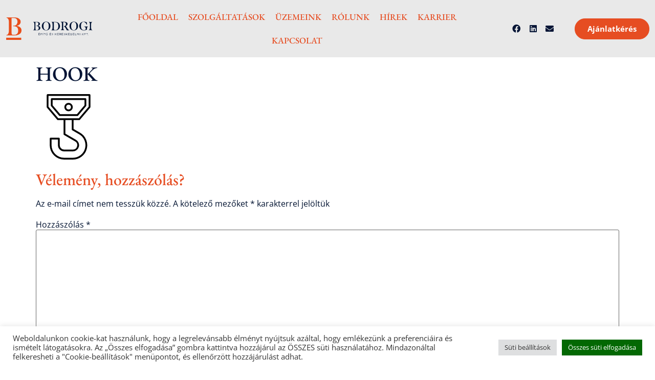

--- FILE ---
content_type: text/html; charset=UTF-8
request_url: https://bodrogiepker.hu/fooldal/hook/
body_size: 19868
content:
<!doctype html>
<html dir="ltr" lang="hu" prefix="og: https://ogp.me/ns#">
<head>
	<meta charset="UTF-8">
	<meta name="viewport" content="width=device-width, initial-scale=1">
	<link rel="profile" href="https://gmpg.org/xfn/11">
	<title>HOOK - Bodrogi Építő és Kereskedelmi Kft.</title>

		<!-- All in One SEO 4.8.7 - aioseo.com -->
	<meta name="robots" content="max-image-preview:large" />
	<link rel="canonical" href="https://bodrogiepker.hu/fooldal/hook/" />
	<meta name="generator" content="All in One SEO (AIOSEO) 4.8.7" />
		<meta property="og:locale" content="hu_HU" />
		<meta property="og:site_name" content="Bodrogi Építő és Kereskedelmi Kft. - Bodrogi Építő és Kereskedelmi Kft." />
		<meta property="og:type" content="article" />
		<meta property="og:title" content="HOOK - Bodrogi Építő és Kereskedelmi Kft." />
		<meta property="og:url" content="https://bodrogiepker.hu/fooldal/hook/" />
		<meta property="og:image" content="https://bodrogiepker.hu/wp-content/uploads/2022/07/cropped-Logo_orange_Bodrogi_Epker.png" />
		<meta property="og:image:secure_url" content="https://bodrogiepker.hu/wp-content/uploads/2022/07/cropped-Logo_orange_Bodrogi_Epker.png" />
		<meta property="og:image:width" content="110" />
		<meta property="og:image:height" content="161" />
		<meta property="article:published_time" content="2022-07-10T18:47:40+00:00" />
		<meta property="article:modified_time" content="2022-07-10T18:47:40+00:00" />
		<meta name="twitter:card" content="summary_large_image" />
		<meta name="twitter:title" content="HOOK - Bodrogi Építő és Kereskedelmi Kft." />
		<meta name="twitter:image" content="https://bodrogiepker.hu/wp-content/uploads/2022/07/cropped-Logo_orange_Bodrogi_Epker.png" />
		<script type="application/ld+json" class="aioseo-schema">
			{"@context":"https:\/\/schema.org","@graph":[{"@type":"BreadcrumbList","@id":"https:\/\/bodrogiepker.hu\/fooldal\/hook\/#breadcrumblist","itemListElement":[{"@type":"ListItem","@id":"https:\/\/bodrogiepker.hu#listItem","position":1,"name":"Home","item":"https:\/\/bodrogiepker.hu","nextItem":{"@type":"ListItem","@id":"https:\/\/bodrogiepker.hu\/fooldal\/hook\/#listItem","name":"HOOK"}},{"@type":"ListItem","@id":"https:\/\/bodrogiepker.hu\/fooldal\/hook\/#listItem","position":2,"name":"HOOK","previousItem":{"@type":"ListItem","@id":"https:\/\/bodrogiepker.hu#listItem","name":"Home"}}]},{"@type":"ItemPage","@id":"https:\/\/bodrogiepker.hu\/fooldal\/hook\/#itempage","url":"https:\/\/bodrogiepker.hu\/fooldal\/hook\/","name":"HOOK - Bodrogi \u00c9p\u00edt\u0151 \u00e9s Kereskedelmi Kft.","inLanguage":"hu-HU","isPartOf":{"@id":"https:\/\/bodrogiepker.hu\/#website"},"breadcrumb":{"@id":"https:\/\/bodrogiepker.hu\/fooldal\/hook\/#breadcrumblist"},"author":{"@id":"https:\/\/bodrogiepker.hu\/author\/kata\/#author"},"creator":{"@id":"https:\/\/bodrogiepker.hu\/author\/kata\/#author"},"datePublished":"2022-07-10T18:47:40+00:00","dateModified":"2022-07-10T18:47:40+00:00"},{"@type":"Organization","@id":"https:\/\/bodrogiepker.hu\/#organization","name":"Bodrogi \u00c9p\u00edt\u0151 \u00e9s Kereskedelmi Kft.","description":"Bodrogi \u00c9p\u00edt\u0151 \u00e9s Kereskedelmi Kft.","url":"https:\/\/bodrogiepker.hu\/","logo":{"@type":"ImageObject","url":"https:\/\/bodrogiepker.hu\/wp-content\/uploads\/2022\/07\/BodrogiBau_logo.svg","@id":"https:\/\/bodrogiepker.hu\/fooldal\/hook\/#organizationLogo","width":80,"height":21},"image":{"@id":"https:\/\/bodrogiepker.hu\/fooldal\/hook\/#organizationLogo"}},{"@type":"Person","@id":"https:\/\/bodrogiepker.hu\/author\/kata\/#author","url":"https:\/\/bodrogiepker.hu\/author\/kata\/","name":"Kata","image":{"@type":"ImageObject","@id":"https:\/\/bodrogiepker.hu\/fooldal\/hook\/#authorImage","url":"https:\/\/secure.gravatar.com\/avatar\/3b563e9769b42ed68bdb8e8906ff2107cd5339381469e0da31e72e03a5b0cd81?s=96&d=mm&r=g","width":96,"height":96,"caption":"Kata"}},{"@type":"WebSite","@id":"https:\/\/bodrogiepker.hu\/#website","url":"https:\/\/bodrogiepker.hu\/","name":"Bodrogi \u00c9p\u00edt\u0151 \u00e9s Kereskedelmi Kft.","description":"Bodrogi \u00c9p\u00edt\u0151 \u00e9s Kereskedelmi Kft.","inLanguage":"hu-HU","publisher":{"@id":"https:\/\/bodrogiepker.hu\/#organization"}}]}
		</script>
		<!-- All in One SEO -->


            <script data-no-defer="1" data-ezscrex="false" data-cfasync="false" data-pagespeed-no-defer data-cookieconsent="ignore">
                var ctPublicFunctions = {"_ajax_nonce":"9c90731791","_rest_nonce":"9d2731098a","_ajax_url":"\/wp-admin\/admin-ajax.php","_rest_url":"https:\/\/bodrogiepker.hu\/wp-json\/","data__cookies_type":"none","data__ajax_type":"rest","data__bot_detector_enabled":0,"data__frontend_data_log_enabled":1,"cookiePrefix":"","wprocket_detected":false,"host_url":"bodrogiepker.hu","text__ee_click_to_select":"Click to select the whole data","text__ee_original_email":"The complete one is","text__ee_got_it":"Got it","text__ee_blocked":"Blocked","text__ee_cannot_connect":"Cannot connect","text__ee_cannot_decode":"Can not decode email. Unknown reason","text__ee_email_decoder":"CleanTalk email decoder","text__ee_wait_for_decoding":"The magic is on the way!","text__ee_decoding_process":"Please wait a few seconds while we decode the contact data."}
            </script>
        
            <script data-no-defer="1" data-ezscrex="false" data-cfasync="false" data-pagespeed-no-defer data-cookieconsent="ignore">
                var ctPublic = {"_ajax_nonce":"9c90731791","settings__forms__check_internal":"0","settings__forms__check_external":"0","settings__forms__force_protection":0,"settings__forms__search_test":"1","settings__forms__wc_add_to_cart":"0","settings__data__bot_detector_enabled":0,"settings__sfw__anti_crawler":0,"blog_home":"https:\/\/bodrogiepker.hu\/","pixel__setting":"3","pixel__enabled":true,"pixel__url":"https:\/\/moderate3-v4.cleantalk.org\/pixel\/1769c0619fc912bf5ed776cdd45b4e0b.gif","data__email_check_before_post":"1","data__email_check_exist_post":0,"data__cookies_type":"none","data__key_is_ok":false,"data__visible_fields_required":true,"wl_brandname":"Anti-Spam by CleanTalk","wl_brandname_short":"CleanTalk","ct_checkjs_key":"7c8e11071426e529efa9373dfe2e09f30d35e9e791f268592045bb5232ee846c","emailEncoderPassKey":"028c7fe673903d88c1dac4a9852051e2","bot_detector_forms_excluded":"W10=","advancedCacheExists":false,"varnishCacheExists":false,"wc_ajax_add_to_cart":false}
            </script>
        <link rel="alternate" type="application/rss+xml" title="Bodrogi Építő és Kereskedelmi Kft. &raquo; hírcsatorna" href="https://bodrogiepker.hu/feed/" />
<link rel="alternate" type="application/rss+xml" title="Bodrogi Építő és Kereskedelmi Kft. &raquo; hozzászólás hírcsatorna" href="https://bodrogiepker.hu/comments/feed/" />
<link rel="alternate" type="application/rss+xml" title="Bodrogi Építő és Kereskedelmi Kft. &raquo; HOOK hozzászólás hírcsatorna" href="https://bodrogiepker.hu/fooldal/hook/feed/" />
<link rel="alternate" title="oEmbed (JSON)" type="application/json+oembed" href="https://bodrogiepker.hu/wp-json/oembed/1.0/embed?url=https%3A%2F%2Fbodrogiepker.hu%2Ffooldal%2Fhook%2F" />
<link rel="alternate" title="oEmbed (XML)" type="text/xml+oembed" href="https://bodrogiepker.hu/wp-json/oembed/1.0/embed?url=https%3A%2F%2Fbodrogiepker.hu%2Ffooldal%2Fhook%2F&#038;format=xml" />
<style id='wp-img-auto-sizes-contain-inline-css'>
img:is([sizes=auto i],[sizes^="auto," i]){contain-intrinsic-size:3000px 1500px}
/*# sourceURL=wp-img-auto-sizes-contain-inline-css */
</style>

<style id='wp-emoji-styles-inline-css'>

	img.wp-smiley, img.emoji {
		display: inline !important;
		border: none !important;
		box-shadow: none !important;
		height: 1em !important;
		width: 1em !important;
		margin: 0 0.07em !important;
		vertical-align: -0.1em !important;
		background: none !important;
		padding: 0 !important;
	}
/*# sourceURL=wp-emoji-styles-inline-css */
</style>
<link rel='stylesheet' id='wp-block-library-css' href='https://bodrogiepker.hu/wp-includes/css/dist/block-library/style.min.css?ver=db0a3cd418e807b87be3e3fa487ef860' media='all' />
<style id='global-styles-inline-css'>
:root{--wp--preset--aspect-ratio--square: 1;--wp--preset--aspect-ratio--4-3: 4/3;--wp--preset--aspect-ratio--3-4: 3/4;--wp--preset--aspect-ratio--3-2: 3/2;--wp--preset--aspect-ratio--2-3: 2/3;--wp--preset--aspect-ratio--16-9: 16/9;--wp--preset--aspect-ratio--9-16: 9/16;--wp--preset--color--black: #000000;--wp--preset--color--cyan-bluish-gray: #abb8c3;--wp--preset--color--white: #ffffff;--wp--preset--color--pale-pink: #f78da7;--wp--preset--color--vivid-red: #cf2e2e;--wp--preset--color--luminous-vivid-orange: #ff6900;--wp--preset--color--luminous-vivid-amber: #fcb900;--wp--preset--color--light-green-cyan: #7bdcb5;--wp--preset--color--vivid-green-cyan: #00d084;--wp--preset--color--pale-cyan-blue: #8ed1fc;--wp--preset--color--vivid-cyan-blue: #0693e3;--wp--preset--color--vivid-purple: #9b51e0;--wp--preset--gradient--vivid-cyan-blue-to-vivid-purple: linear-gradient(135deg,rgb(6,147,227) 0%,rgb(155,81,224) 100%);--wp--preset--gradient--light-green-cyan-to-vivid-green-cyan: linear-gradient(135deg,rgb(122,220,180) 0%,rgb(0,208,130) 100%);--wp--preset--gradient--luminous-vivid-amber-to-luminous-vivid-orange: linear-gradient(135deg,rgb(252,185,0) 0%,rgb(255,105,0) 100%);--wp--preset--gradient--luminous-vivid-orange-to-vivid-red: linear-gradient(135deg,rgb(255,105,0) 0%,rgb(207,46,46) 100%);--wp--preset--gradient--very-light-gray-to-cyan-bluish-gray: linear-gradient(135deg,rgb(238,238,238) 0%,rgb(169,184,195) 100%);--wp--preset--gradient--cool-to-warm-spectrum: linear-gradient(135deg,rgb(74,234,220) 0%,rgb(151,120,209) 20%,rgb(207,42,186) 40%,rgb(238,44,130) 60%,rgb(251,105,98) 80%,rgb(254,248,76) 100%);--wp--preset--gradient--blush-light-purple: linear-gradient(135deg,rgb(255,206,236) 0%,rgb(152,150,240) 100%);--wp--preset--gradient--blush-bordeaux: linear-gradient(135deg,rgb(254,205,165) 0%,rgb(254,45,45) 50%,rgb(107,0,62) 100%);--wp--preset--gradient--luminous-dusk: linear-gradient(135deg,rgb(255,203,112) 0%,rgb(199,81,192) 50%,rgb(65,88,208) 100%);--wp--preset--gradient--pale-ocean: linear-gradient(135deg,rgb(255,245,203) 0%,rgb(182,227,212) 50%,rgb(51,167,181) 100%);--wp--preset--gradient--electric-grass: linear-gradient(135deg,rgb(202,248,128) 0%,rgb(113,206,126) 100%);--wp--preset--gradient--midnight: linear-gradient(135deg,rgb(2,3,129) 0%,rgb(40,116,252) 100%);--wp--preset--font-size--small: 13px;--wp--preset--font-size--medium: 20px;--wp--preset--font-size--large: 36px;--wp--preset--font-size--x-large: 42px;--wp--preset--spacing--20: 0.44rem;--wp--preset--spacing--30: 0.67rem;--wp--preset--spacing--40: 1rem;--wp--preset--spacing--50: 1.5rem;--wp--preset--spacing--60: 2.25rem;--wp--preset--spacing--70: 3.38rem;--wp--preset--spacing--80: 5.06rem;--wp--preset--shadow--natural: 6px 6px 9px rgba(0, 0, 0, 0.2);--wp--preset--shadow--deep: 12px 12px 50px rgba(0, 0, 0, 0.4);--wp--preset--shadow--sharp: 6px 6px 0px rgba(0, 0, 0, 0.2);--wp--preset--shadow--outlined: 6px 6px 0px -3px rgb(255, 255, 255), 6px 6px rgb(0, 0, 0);--wp--preset--shadow--crisp: 6px 6px 0px rgb(0, 0, 0);}:root { --wp--style--global--content-size: 800px;--wp--style--global--wide-size: 1200px; }:where(body) { margin: 0; }.wp-site-blocks > .alignleft { float: left; margin-right: 2em; }.wp-site-blocks > .alignright { float: right; margin-left: 2em; }.wp-site-blocks > .aligncenter { justify-content: center; margin-left: auto; margin-right: auto; }:where(.wp-site-blocks) > * { margin-block-start: 24px; margin-block-end: 0; }:where(.wp-site-blocks) > :first-child { margin-block-start: 0; }:where(.wp-site-blocks) > :last-child { margin-block-end: 0; }:root { --wp--style--block-gap: 24px; }:root :where(.is-layout-flow) > :first-child{margin-block-start: 0;}:root :where(.is-layout-flow) > :last-child{margin-block-end: 0;}:root :where(.is-layout-flow) > *{margin-block-start: 24px;margin-block-end: 0;}:root :where(.is-layout-constrained) > :first-child{margin-block-start: 0;}:root :where(.is-layout-constrained) > :last-child{margin-block-end: 0;}:root :where(.is-layout-constrained) > *{margin-block-start: 24px;margin-block-end: 0;}:root :where(.is-layout-flex){gap: 24px;}:root :where(.is-layout-grid){gap: 24px;}.is-layout-flow > .alignleft{float: left;margin-inline-start: 0;margin-inline-end: 2em;}.is-layout-flow > .alignright{float: right;margin-inline-start: 2em;margin-inline-end: 0;}.is-layout-flow > .aligncenter{margin-left: auto !important;margin-right: auto !important;}.is-layout-constrained > .alignleft{float: left;margin-inline-start: 0;margin-inline-end: 2em;}.is-layout-constrained > .alignright{float: right;margin-inline-start: 2em;margin-inline-end: 0;}.is-layout-constrained > .aligncenter{margin-left: auto !important;margin-right: auto !important;}.is-layout-constrained > :where(:not(.alignleft):not(.alignright):not(.alignfull)){max-width: var(--wp--style--global--content-size);margin-left: auto !important;margin-right: auto !important;}.is-layout-constrained > .alignwide{max-width: var(--wp--style--global--wide-size);}body .is-layout-flex{display: flex;}.is-layout-flex{flex-wrap: wrap;align-items: center;}.is-layout-flex > :is(*, div){margin: 0;}body .is-layout-grid{display: grid;}.is-layout-grid > :is(*, div){margin: 0;}body{padding-top: 0px;padding-right: 0px;padding-bottom: 0px;padding-left: 0px;}a:where(:not(.wp-element-button)){text-decoration: underline;}:root :where(.wp-element-button, .wp-block-button__link){background-color: #32373c;border-width: 0;color: #fff;font-family: inherit;font-size: inherit;font-style: inherit;font-weight: inherit;letter-spacing: inherit;line-height: inherit;padding-top: calc(0.667em + 2px);padding-right: calc(1.333em + 2px);padding-bottom: calc(0.667em + 2px);padding-left: calc(1.333em + 2px);text-decoration: none;text-transform: inherit;}.has-black-color{color: var(--wp--preset--color--black) !important;}.has-cyan-bluish-gray-color{color: var(--wp--preset--color--cyan-bluish-gray) !important;}.has-white-color{color: var(--wp--preset--color--white) !important;}.has-pale-pink-color{color: var(--wp--preset--color--pale-pink) !important;}.has-vivid-red-color{color: var(--wp--preset--color--vivid-red) !important;}.has-luminous-vivid-orange-color{color: var(--wp--preset--color--luminous-vivid-orange) !important;}.has-luminous-vivid-amber-color{color: var(--wp--preset--color--luminous-vivid-amber) !important;}.has-light-green-cyan-color{color: var(--wp--preset--color--light-green-cyan) !important;}.has-vivid-green-cyan-color{color: var(--wp--preset--color--vivid-green-cyan) !important;}.has-pale-cyan-blue-color{color: var(--wp--preset--color--pale-cyan-blue) !important;}.has-vivid-cyan-blue-color{color: var(--wp--preset--color--vivid-cyan-blue) !important;}.has-vivid-purple-color{color: var(--wp--preset--color--vivid-purple) !important;}.has-black-background-color{background-color: var(--wp--preset--color--black) !important;}.has-cyan-bluish-gray-background-color{background-color: var(--wp--preset--color--cyan-bluish-gray) !important;}.has-white-background-color{background-color: var(--wp--preset--color--white) !important;}.has-pale-pink-background-color{background-color: var(--wp--preset--color--pale-pink) !important;}.has-vivid-red-background-color{background-color: var(--wp--preset--color--vivid-red) !important;}.has-luminous-vivid-orange-background-color{background-color: var(--wp--preset--color--luminous-vivid-orange) !important;}.has-luminous-vivid-amber-background-color{background-color: var(--wp--preset--color--luminous-vivid-amber) !important;}.has-light-green-cyan-background-color{background-color: var(--wp--preset--color--light-green-cyan) !important;}.has-vivid-green-cyan-background-color{background-color: var(--wp--preset--color--vivid-green-cyan) !important;}.has-pale-cyan-blue-background-color{background-color: var(--wp--preset--color--pale-cyan-blue) !important;}.has-vivid-cyan-blue-background-color{background-color: var(--wp--preset--color--vivid-cyan-blue) !important;}.has-vivid-purple-background-color{background-color: var(--wp--preset--color--vivid-purple) !important;}.has-black-border-color{border-color: var(--wp--preset--color--black) !important;}.has-cyan-bluish-gray-border-color{border-color: var(--wp--preset--color--cyan-bluish-gray) !important;}.has-white-border-color{border-color: var(--wp--preset--color--white) !important;}.has-pale-pink-border-color{border-color: var(--wp--preset--color--pale-pink) !important;}.has-vivid-red-border-color{border-color: var(--wp--preset--color--vivid-red) !important;}.has-luminous-vivid-orange-border-color{border-color: var(--wp--preset--color--luminous-vivid-orange) !important;}.has-luminous-vivid-amber-border-color{border-color: var(--wp--preset--color--luminous-vivid-amber) !important;}.has-light-green-cyan-border-color{border-color: var(--wp--preset--color--light-green-cyan) !important;}.has-vivid-green-cyan-border-color{border-color: var(--wp--preset--color--vivid-green-cyan) !important;}.has-pale-cyan-blue-border-color{border-color: var(--wp--preset--color--pale-cyan-blue) !important;}.has-vivid-cyan-blue-border-color{border-color: var(--wp--preset--color--vivid-cyan-blue) !important;}.has-vivid-purple-border-color{border-color: var(--wp--preset--color--vivid-purple) !important;}.has-vivid-cyan-blue-to-vivid-purple-gradient-background{background: var(--wp--preset--gradient--vivid-cyan-blue-to-vivid-purple) !important;}.has-light-green-cyan-to-vivid-green-cyan-gradient-background{background: var(--wp--preset--gradient--light-green-cyan-to-vivid-green-cyan) !important;}.has-luminous-vivid-amber-to-luminous-vivid-orange-gradient-background{background: var(--wp--preset--gradient--luminous-vivid-amber-to-luminous-vivid-orange) !important;}.has-luminous-vivid-orange-to-vivid-red-gradient-background{background: var(--wp--preset--gradient--luminous-vivid-orange-to-vivid-red) !important;}.has-very-light-gray-to-cyan-bluish-gray-gradient-background{background: var(--wp--preset--gradient--very-light-gray-to-cyan-bluish-gray) !important;}.has-cool-to-warm-spectrum-gradient-background{background: var(--wp--preset--gradient--cool-to-warm-spectrum) !important;}.has-blush-light-purple-gradient-background{background: var(--wp--preset--gradient--blush-light-purple) !important;}.has-blush-bordeaux-gradient-background{background: var(--wp--preset--gradient--blush-bordeaux) !important;}.has-luminous-dusk-gradient-background{background: var(--wp--preset--gradient--luminous-dusk) !important;}.has-pale-ocean-gradient-background{background: var(--wp--preset--gradient--pale-ocean) !important;}.has-electric-grass-gradient-background{background: var(--wp--preset--gradient--electric-grass) !important;}.has-midnight-gradient-background{background: var(--wp--preset--gradient--midnight) !important;}.has-small-font-size{font-size: var(--wp--preset--font-size--small) !important;}.has-medium-font-size{font-size: var(--wp--preset--font-size--medium) !important;}.has-large-font-size{font-size: var(--wp--preset--font-size--large) !important;}.has-x-large-font-size{font-size: var(--wp--preset--font-size--x-large) !important;}
/*# sourceURL=global-styles-inline-css */
</style>

<link rel='stylesheet' id='cleantalk-public-css-css' href='https://bodrogiepker.hu/wp-content/plugins/cleantalk-spam-protect/css/cleantalk-public.min.css?ver=6.70.1_1766159234' media='all' />
<link rel='stylesheet' id='cleantalk-email-decoder-css-css' href='https://bodrogiepker.hu/wp-content/plugins/cleantalk-spam-protect/css/cleantalk-email-decoder.min.css?ver=6.70.1_1766159234' media='all' />
<link rel='stylesheet' id='cookie-law-info-css' href='https://bodrogiepker.hu/wp-content/plugins/cookie-law-info/legacy/public/css/cookie-law-info-public.css?ver=3.3.9.1' media='all' />
<link rel='stylesheet' id='cookie-law-info-gdpr-css' href='https://bodrogiepker.hu/wp-content/plugins/cookie-law-info/legacy/public/css/cookie-law-info-gdpr.css?ver=3.3.9.1' media='all' />
<link rel='stylesheet' id='hello-elementor-css' href='https://bodrogiepker.hu/wp-content/themes/hello-elementor/assets/css/reset.css?ver=3.4.4' media='all' />
<link rel='stylesheet' id='hello-elementor-theme-style-css' href='https://bodrogiepker.hu/wp-content/themes/hello-elementor/assets/css/theme.css?ver=3.4.4' media='all' />
<link rel='stylesheet' id='hello-elementor-header-footer-css' href='https://bodrogiepker.hu/wp-content/themes/hello-elementor/assets/css/header-footer.css?ver=3.4.4' media='all' />
<link rel='stylesheet' id='e-animation-grow-css' href='https://bodrogiepker.hu/wp-content/plugins/elementor/assets/lib/animations/styles/e-animation-grow.min.css?ver=3.32.3' media='all' />
<link rel='stylesheet' id='elementor-frontend-css' href='https://bodrogiepker.hu/wp-content/uploads/elementor/css/custom-frontend.min.css?ver=1767848723' media='all' />
<style id='elementor-frontend-inline-css'>
.elementor-kit-5{--e-global-color-primary:#041435;--e-global-color-secondary:#E64D22;--e-global-color-text:#001230;--e-global-color-accent:#213152;--e-global-color-8b66c88:#FFFFFF;--e-global-color-952ff2c:#EFEFF1;--e-global-typography-primary-font-family:"EB Garamond";--e-global-typography-secondary-font-family:"Open Sans";--e-global-typography-secondary-font-weight:400;--e-global-typography-text-font-family:"Open Sans";--e-global-typography-text-font-weight:400;--e-global-typography-accent-font-family:"Open Sans";--e-global-typography-accent-font-weight:700;color:var( --e-global-color-text );font-family:"Open Sans", Sans-serif;font-weight:400;}.elementor-kit-5 button,.elementor-kit-5 input[type="button"],.elementor-kit-5 input[type="submit"],.elementor-kit-5 .elementor-button{background-color:#02010100;font-family:"Open Sans", Sans-serif;font-weight:300;color:var( --e-global-color-secondary );border-style:solid;border-width:1px 1px 1px 1px;border-color:var( --e-global-color-secondary );border-radius:30px 30px 30px 30px;}.elementor-kit-5 button:hover,.elementor-kit-5 button:focus,.elementor-kit-5 input[type="button"]:hover,.elementor-kit-5 input[type="button"]:focus,.elementor-kit-5 input[type="submit"]:hover,.elementor-kit-5 input[type="submit"]:focus,.elementor-kit-5 .elementor-button:hover,.elementor-kit-5 .elementor-button:focus{background-color:var( --e-global-color-secondary );color:var( --e-global-color-8b66c88 );border-style:solid;border-width:1px 1px 1px 1px;border-radius:30px 30px 30px 30px;}.elementor-kit-5 e-page-transition{background-color:#FFBC7D;}.elementor-kit-5 a{color:var( --e-global-color-secondary );}.elementor-kit-5 h1{color:var( --e-global-color-primary );font-family:var( --e-global-typography-primary-font-family ), Sans-serif;}.elementor-kit-5 h2{color:var( --e-global-color-secondary );font-family:var( --e-global-typography-primary-font-family ), Sans-serif;}.elementor-kit-5 h3{color:var( --e-global-color-primary );font-family:var( --e-global-typography-secondary-font-family ), Sans-serif;font-weight:var( --e-global-typography-secondary-font-weight );}.elementor-kit-5 h4{color:var( --e-global-color-secondary );font-family:var( --e-global-typography-secondary-font-family ), Sans-serif;font-weight:var( --e-global-typography-secondary-font-weight );}.elementor-section.elementor-section-boxed > .elementor-container{max-width:1440px;}.e-con{--container-max-width:1440px;}.elementor-widget:not(:last-child){margin-block-end:20px;}.elementor-element{--widgets-spacing:20px 20px;--widgets-spacing-row:20px;--widgets-spacing-column:20px;}{}h1.entry-title{display:var(--page-title-display);}.site-header .site-branding{flex-direction:column;align-items:stretch;}.site-header{padding-inline-end:0px;padding-inline-start:0px;}.site-footer .site-branding{flex-direction:column;align-items:stretch;}@media(max-width:1024px){.elementor-section.elementor-section-boxed > .elementor-container{max-width:1024px;}.e-con{--container-max-width:1024px;}}@media(max-width:767px){.elementor-section.elementor-section-boxed > .elementor-container{max-width:767px;}.e-con{--container-max-width:767px;}}
.elementor-115 .elementor-element.elementor-element-bcd9b4b > .elementor-container > .elementor-column > .elementor-widget-wrap{align-content:center;align-items:center;}.elementor-115 .elementor-element.elementor-element-bcd9b4b:not(.elementor-motion-effects-element-type-background), .elementor-115 .elementor-element.elementor-element-bcd9b4b > .elementor-motion-effects-container > .elementor-motion-effects-layer{background-color:#E9E9E9FA;}.elementor-115 .elementor-element.elementor-element-bcd9b4b > .elementor-container{min-height:80px;}.elementor-115 .elementor-element.elementor-element-bcd9b4b{transition:background 0.3s, border 0.3s, border-radius 0.3s, box-shadow 0.3s;z-index:1;}.elementor-115 .elementor-element.elementor-element-bcd9b4b > .elementor-background-overlay{transition:background 0.3s, border-radius 0.3s, opacity 0.3s;}.elementor-widget-theme-site-logo .widget-image-caption{font-family:var( --e-global-typography-text-font-family ), Sans-serif;font-weight:var( --e-global-typography-text-font-weight );}.elementor-115 .elementor-element.elementor-element-6bbe996{text-align:center;}.elementor-115 .elementor-element.elementor-element-6bbe996 img{width:90%;}.elementor-widget-image .widget-image-caption{font-family:var( --e-global-typography-text-font-family ), Sans-serif;font-weight:var( --e-global-typography-text-font-weight );}.elementor-115 .elementor-element.elementor-element-a5de078{text-align:left;}.elementor-115 .elementor-element.elementor-element-a5de078 img{width:100%;}.elementor-widget-nav-menu .elementor-nav-menu .elementor-item{font-family:var( --e-global-typography-primary-font-family ), Sans-serif;}.elementor-widget-nav-menu .elementor-nav-menu--dropdown .elementor-item, .elementor-widget-nav-menu .elementor-nav-menu--dropdown  .elementor-sub-item{font-family:var( --e-global-typography-accent-font-family ), Sans-serif;font-weight:var( --e-global-typography-accent-font-weight );}.elementor-115 .elementor-element.elementor-element-b8ef2f2{z-index:100;--nav-menu-icon-size:40px;}.elementor-115 .elementor-element.elementor-element-b8ef2f2 .elementor-menu-toggle{margin-left:auto;background-color:#02010100;}.elementor-115 .elementor-element.elementor-element-b8ef2f2 .elementor-nav-menu .elementor-item{font-family:"EB Garamond", Sans-serif;font-size:17px;font-weight:500;text-transform:uppercase;}.elementor-115 .elementor-element.elementor-element-b8ef2f2 .elementor-nav-menu--main .elementor-item:hover,
					.elementor-115 .elementor-element.elementor-element-b8ef2f2 .elementor-nav-menu--main .elementor-item.elementor-item-active,
					.elementor-115 .elementor-element.elementor-element-b8ef2f2 .elementor-nav-menu--main .elementor-item.highlighted,
					.elementor-115 .elementor-element.elementor-element-b8ef2f2 .elementor-nav-menu--main .elementor-item:focus{color:#fff;}.elementor-115 .elementor-element.elementor-element-b8ef2f2 .elementor-nav-menu--main:not(.e--pointer-framed) .elementor-item:before,
					.elementor-115 .elementor-element.elementor-element-b8ef2f2 .elementor-nav-menu--main:not(.e--pointer-framed) .elementor-item:after{background-color:var( --e-global-color-accent );}.elementor-115 .elementor-element.elementor-element-b8ef2f2 .e--pointer-framed .elementor-item:before,
					.elementor-115 .elementor-element.elementor-element-b8ef2f2 .e--pointer-framed .elementor-item:after{border-color:var( --e-global-color-accent );}.elementor-115 .elementor-element.elementor-element-b8ef2f2 .elementor-nav-menu--main .elementor-item.elementor-item-active{color:var( --e-global-color-secondary );}.elementor-115 .elementor-element.elementor-element-b8ef2f2 .elementor-nav-menu--main:not(.e--pointer-framed) .elementor-item.elementor-item-active:before,
					.elementor-115 .elementor-element.elementor-element-b8ef2f2 .elementor-nav-menu--main:not(.e--pointer-framed) .elementor-item.elementor-item-active:after{background-color:#EFEFF100;}.elementor-115 .elementor-element.elementor-element-b8ef2f2 .e--pointer-framed .elementor-item.elementor-item-active:before,
					.elementor-115 .elementor-element.elementor-element-b8ef2f2 .e--pointer-framed .elementor-item.elementor-item-active:after{border-color:#EFEFF100;}.elementor-115 .elementor-element.elementor-element-b8ef2f2 .elementor-nav-menu--main .elementor-item{padding-left:10px;padding-right:10px;}.elementor-115 .elementor-element.elementor-element-b8ef2f2 .elementor-nav-menu--dropdown a, .elementor-115 .elementor-element.elementor-element-b8ef2f2 .elementor-menu-toggle{color:var( --e-global-color-primary );fill:var( --e-global-color-primary );}.elementor-115 .elementor-element.elementor-element-b8ef2f2 .elementor-nav-menu--dropdown{background-color:var( --e-global-color-8b66c88 );}.elementor-115 .elementor-element.elementor-element-b8ef2f2 .elementor-nav-menu--dropdown a:hover,
					.elementor-115 .elementor-element.elementor-element-b8ef2f2 .elementor-nav-menu--dropdown a:focus,
					.elementor-115 .elementor-element.elementor-element-b8ef2f2 .elementor-nav-menu--dropdown a.elementor-item-active,
					.elementor-115 .elementor-element.elementor-element-b8ef2f2 .elementor-nav-menu--dropdown a.highlighted,
					.elementor-115 .elementor-element.elementor-element-b8ef2f2 .elementor-menu-toggle:hover,
					.elementor-115 .elementor-element.elementor-element-b8ef2f2 .elementor-menu-toggle:focus{color:var( --e-global-color-secondary );}.elementor-115 .elementor-element.elementor-element-b8ef2f2 .elementor-nav-menu--dropdown a:hover,
					.elementor-115 .elementor-element.elementor-element-b8ef2f2 .elementor-nav-menu--dropdown a:focus,
					.elementor-115 .elementor-element.elementor-element-b8ef2f2 .elementor-nav-menu--dropdown a.elementor-item-active,
					.elementor-115 .elementor-element.elementor-element-b8ef2f2 .elementor-nav-menu--dropdown a.highlighted{background-color:#02010100;}.elementor-115 .elementor-element.elementor-element-b8ef2f2 .elementor-nav-menu--dropdown .elementor-item, .elementor-115 .elementor-element.elementor-element-b8ef2f2 .elementor-nav-menu--dropdown  .elementor-sub-item{font-family:"EB Garamond", Sans-serif;font-size:17px;text-transform:uppercase;}.elementor-115 .elementor-element.elementor-element-b8ef2f2 .elementor-nav-menu--dropdown a{padding-left:37px;padding-right:37px;padding-top:14px;padding-bottom:14px;}.elementor-115 .elementor-element.elementor-element-b8ef2f2 div.elementor-menu-toggle{color:var( --e-global-color-accent );}.elementor-115 .elementor-element.elementor-element-b8ef2f2 div.elementor-menu-toggle svg{fill:var( --e-global-color-accent );}.elementor-115 .elementor-element.elementor-element-8ed2bfe{--grid-template-columns:repeat(0, auto);--icon-size:16px;--grid-column-gap:0px;--grid-row-gap:0px;}.elementor-115 .elementor-element.elementor-element-8ed2bfe .elementor-widget-container{text-align:center;}.elementor-115 .elementor-element.elementor-element-8ed2bfe .elementor-social-icon{background-color:#00123000;--icon-padding:0.4em;}.elementor-115 .elementor-element.elementor-element-8ed2bfe .elementor-social-icon i{color:var( --e-global-color-primary );}.elementor-115 .elementor-element.elementor-element-8ed2bfe .elementor-social-icon svg{fill:var( --e-global-color-primary );}.elementor-115 .elementor-element.elementor-element-8ed2bfe .elementor-social-icon:hover i{color:var( --e-global-color-secondary );}.elementor-115 .elementor-element.elementor-element-8ed2bfe .elementor-social-icon:hover svg{fill:var( --e-global-color-secondary );}.elementor-widget-button .elementor-button{font-family:var( --e-global-typography-accent-font-family ), Sans-serif;font-weight:var( --e-global-typography-accent-font-weight );}.elementor-115 .elementor-element.elementor-element-1a70036 .elementor-button{background-color:var( --e-global-color-secondary );fill:var( --e-global-color-8b66c88 );color:var( --e-global-color-8b66c88 );}.elementor-115 .elementor-element.elementor-element-1a70036 .elementor-button:hover, .elementor-115 .elementor-element.elementor-element-1a70036 .elementor-button:focus{background-color:#FFFFFF00;color:var( --e-global-color-secondary );}.elementor-115 .elementor-element.elementor-element-1a70036 .elementor-button:hover svg, .elementor-115 .elementor-element.elementor-element-1a70036 .elementor-button:focus svg{fill:var( --e-global-color-secondary );}.elementor-115 .elementor-element.elementor-element-dc3d07c > .elementor-container > .elementor-column > .elementor-widget-wrap{align-content:center;align-items:center;}.elementor-115 .elementor-element.elementor-element-dc3d07c:not(.elementor-motion-effects-element-type-background), .elementor-115 .elementor-element.elementor-element-dc3d07c > .elementor-motion-effects-container > .elementor-motion-effects-layer{background-color:#E9E9E9FA;}.elementor-115 .elementor-element.elementor-element-dc3d07c > .elementor-container{min-height:80px;}.elementor-115 .elementor-element.elementor-element-dc3d07c{transition:background 0.3s, border 0.3s, border-radius 0.3s, box-shadow 0.3s;z-index:1;}.elementor-115 .elementor-element.elementor-element-dc3d07c > .elementor-background-overlay{transition:background 0.3s, border-radius 0.3s, opacity 0.3s;}.elementor-115 .elementor-element.elementor-element-c5cffd4{text-align:center;}.elementor-115 .elementor-element.elementor-element-c5cffd4 img{width:90%;}.elementor-115 .elementor-element.elementor-element-cfb5032{text-align:left;}.elementor-115 .elementor-element.elementor-element-cfb5032 img{width:80%;}.elementor-115 .elementor-element.elementor-element-9c6a532 .elementor-button{background-color:var( --e-global-color-secondary );fill:var( --e-global-color-8b66c88 );color:var( --e-global-color-8b66c88 );}.elementor-115 .elementor-element.elementor-element-9c6a532 .elementor-button:hover, .elementor-115 .elementor-element.elementor-element-9c6a532 .elementor-button:focus{background-color:#FFFFFF00;color:var( --e-global-color-secondary );}.elementor-115 .elementor-element.elementor-element-9c6a532 .elementor-button:hover svg, .elementor-115 .elementor-element.elementor-element-9c6a532 .elementor-button:focus svg{fill:var( --e-global-color-secondary );}.elementor-115 .elementor-element.elementor-element-5c3ad14{z-index:100;--nav-menu-icon-size:40px;}.elementor-115 .elementor-element.elementor-element-5c3ad14 .elementor-menu-toggle{margin:0 auto;background-color:#02010100;}.elementor-115 .elementor-element.elementor-element-5c3ad14 .elementor-nav-menu .elementor-item{font-family:"EB Garamond", Sans-serif;font-size:17px;font-weight:500;text-transform:uppercase;}.elementor-115 .elementor-element.elementor-element-5c3ad14 .elementor-nav-menu--main .elementor-item:hover,
					.elementor-115 .elementor-element.elementor-element-5c3ad14 .elementor-nav-menu--main .elementor-item.elementor-item-active,
					.elementor-115 .elementor-element.elementor-element-5c3ad14 .elementor-nav-menu--main .elementor-item.highlighted,
					.elementor-115 .elementor-element.elementor-element-5c3ad14 .elementor-nav-menu--main .elementor-item:focus{color:#fff;}.elementor-115 .elementor-element.elementor-element-5c3ad14 .elementor-nav-menu--main:not(.e--pointer-framed) .elementor-item:before,
					.elementor-115 .elementor-element.elementor-element-5c3ad14 .elementor-nav-menu--main:not(.e--pointer-framed) .elementor-item:after{background-color:var( --e-global-color-accent );}.elementor-115 .elementor-element.elementor-element-5c3ad14 .e--pointer-framed .elementor-item:before,
					.elementor-115 .elementor-element.elementor-element-5c3ad14 .e--pointer-framed .elementor-item:after{border-color:var( --e-global-color-accent );}.elementor-115 .elementor-element.elementor-element-5c3ad14 .elementor-nav-menu--main .elementor-item.elementor-item-active{color:var( --e-global-color-secondary );}.elementor-115 .elementor-element.elementor-element-5c3ad14 .elementor-nav-menu--main:not(.e--pointer-framed) .elementor-item.elementor-item-active:before,
					.elementor-115 .elementor-element.elementor-element-5c3ad14 .elementor-nav-menu--main:not(.e--pointer-framed) .elementor-item.elementor-item-active:after{background-color:#EFEFF100;}.elementor-115 .elementor-element.elementor-element-5c3ad14 .e--pointer-framed .elementor-item.elementor-item-active:before,
					.elementor-115 .elementor-element.elementor-element-5c3ad14 .e--pointer-framed .elementor-item.elementor-item-active:after{border-color:#EFEFF100;}.elementor-115 .elementor-element.elementor-element-5c3ad14 .elementor-nav-menu--main .elementor-item{padding-left:10px;padding-right:10px;}.elementor-115 .elementor-element.elementor-element-5c3ad14 .elementor-nav-menu--dropdown a, .elementor-115 .elementor-element.elementor-element-5c3ad14 .elementor-menu-toggle{color:var( --e-global-color-primary );fill:var( --e-global-color-primary );}.elementor-115 .elementor-element.elementor-element-5c3ad14 .elementor-nav-menu--dropdown{background-color:var( --e-global-color-8b66c88 );}.elementor-115 .elementor-element.elementor-element-5c3ad14 .elementor-nav-menu--dropdown a:hover,
					.elementor-115 .elementor-element.elementor-element-5c3ad14 .elementor-nav-menu--dropdown a:focus,
					.elementor-115 .elementor-element.elementor-element-5c3ad14 .elementor-nav-menu--dropdown a.elementor-item-active,
					.elementor-115 .elementor-element.elementor-element-5c3ad14 .elementor-nav-menu--dropdown a.highlighted,
					.elementor-115 .elementor-element.elementor-element-5c3ad14 .elementor-menu-toggle:hover,
					.elementor-115 .elementor-element.elementor-element-5c3ad14 .elementor-menu-toggle:focus{color:var( --e-global-color-secondary );}.elementor-115 .elementor-element.elementor-element-5c3ad14 .elementor-nav-menu--dropdown a:hover,
					.elementor-115 .elementor-element.elementor-element-5c3ad14 .elementor-nav-menu--dropdown a:focus,
					.elementor-115 .elementor-element.elementor-element-5c3ad14 .elementor-nav-menu--dropdown a.elementor-item-active,
					.elementor-115 .elementor-element.elementor-element-5c3ad14 .elementor-nav-menu--dropdown a.highlighted{background-color:#02010100;}.elementor-115 .elementor-element.elementor-element-5c3ad14 .elementor-nav-menu--dropdown .elementor-item, .elementor-115 .elementor-element.elementor-element-5c3ad14 .elementor-nav-menu--dropdown  .elementor-sub-item{font-family:"EB Garamond", Sans-serif;font-size:17px;font-weight:500;text-transform:uppercase;}.elementor-115 .elementor-element.elementor-element-5c3ad14 .elementor-nav-menu--dropdown a{padding-left:37px;padding-right:37px;padding-top:14px;padding-bottom:14px;}.elementor-115 .elementor-element.elementor-element-5c3ad14 div.elementor-menu-toggle{color:var( --e-global-color-accent );}.elementor-115 .elementor-element.elementor-element-5c3ad14 div.elementor-menu-toggle svg{fill:var( --e-global-color-accent );}.elementor-theme-builder-content-area{height:400px;}.elementor-location-header:before, .elementor-location-footer:before{content:"";display:table;clear:both;}@media(max-width:1024px){.elementor-115 .elementor-element.elementor-element-b8ef2f2 .elementor-nav-menu .elementor-item{font-size:14px;}.elementor-115 .elementor-element.elementor-element-5c3ad14 .elementor-nav-menu .elementor-item{font-size:14px;}}@media(min-width:768px){.elementor-115 .elementor-element.elementor-element-77c9fae{width:4.179%;}.elementor-115 .elementor-element.elementor-element-3e65d73{width:10.767%;}.elementor-115 .elementor-element.elementor-element-a51fc4d{width:60.859%;}.elementor-115 .elementor-element.elementor-element-f1b1d24{width:11.131%;}.elementor-115 .elementor-element.elementor-element-eeb95d2{width:13.064%;}}@media(max-width:1200px) and (min-width:768px){.elementor-115 .elementor-element.elementor-element-a51fc4d{width:48%;}.elementor-115 .elementor-element.elementor-element-f1b1d24{width:14%;}.elementor-115 .elementor-element.elementor-element-3317c2c{width:48%;}}@media(max-width:1024px) and (min-width:768px){.elementor-115 .elementor-element.elementor-element-3e65d73{width:14%;}.elementor-115 .elementor-element.elementor-element-a51fc4d{width:44%;}.elementor-115 .elementor-element.elementor-element-f1b1d24{width:16%;}.elementor-115 .elementor-element.elementor-element-eeb95d2{width:2%;}.elementor-115 .elementor-element.elementor-element-9cde93c{width:14%;}.elementor-115 .elementor-element.elementor-element-3317c2c{width:44%;}.elementor-115 .elementor-element.elementor-element-8d89d7a{width:2%;}}@media(max-width:880px) and (min-width:768px){.elementor-115 .elementor-element.elementor-element-a51fc4d{width:55%;}.elementor-115 .elementor-element.elementor-element-f1b1d24{width:2%;}.elementor-115 .elementor-element.elementor-element-eeb95d2{width:22%;}.elementor-115 .elementor-element.elementor-element-3317c2c{width:55%;}.elementor-115 .elementor-element.elementor-element-8d89d7a{width:22%;}}@media(max-width:880px){.elementor-115 .elementor-element.elementor-element-a5de078 img{width:100%;}.elementor-115 .elementor-element.elementor-element-b8ef2f2 .elementor-nav-menu--main .elementor-item{padding-left:8px;padding-right:8px;padding-top:9px;padding-bottom:9px;}.elementor-115 .elementor-element.elementor-element-cfb5032 img{width:100%;}.elementor-115 .elementor-element.elementor-element-5c3ad14 .elementor-nav-menu--main .elementor-item{padding-left:8px;padding-right:8px;padding-top:9px;padding-bottom:9px;}}@media(max-width:767px){.elementor-115 .elementor-element.elementor-element-77c9fae{width:40%;}.elementor-115 .elementor-element.elementor-element-6bbe996 img{width:33%;}.elementor-115 .elementor-element.elementor-element-3e65d73{width:50%;}.elementor-115 .elementor-element.elementor-element-a5de078{text-align:center;}.elementor-115 .elementor-element.elementor-element-a5de078 img{width:100%;}.elementor-115 .elementor-element.elementor-element-a51fc4d{width:100%;}.elementor-115 .elementor-element.elementor-element-b8ef2f2{--nav-menu-icon-size:30px;}.elementor-115 .elementor-element.elementor-element-f1b1d24{width:70%;}.elementor-115 .elementor-element.elementor-element-8ed2bfe .elementor-widget-container{text-align:center;}.elementor-115 .elementor-element.elementor-element-eeb95d2{width:80%;}.elementor-115 .elementor-element.elementor-element-bc9450c{width:40%;}.elementor-115 .elementor-element.elementor-element-c5cffd4 img{width:33%;}.elementor-115 .elementor-element.elementor-element-9cde93c{width:50%;}.elementor-115 .elementor-element.elementor-element-cfb5032{text-align:center;}.elementor-115 .elementor-element.elementor-element-cfb5032 img{width:100%;}.elementor-115 .elementor-element.elementor-element-3317c2c{width:70%;}.elementor-115 .elementor-element.elementor-element-8d89d7a{width:30%;}.elementor-115 .elementor-element.elementor-element-5c3ad14 .elementor-nav-menu--dropdown .elementor-item, .elementor-115 .elementor-element.elementor-element-5c3ad14 .elementor-nav-menu--dropdown  .elementor-sub-item{font-size:14px;}.elementor-115 .elementor-element.elementor-element-5c3ad14{--nav-menu-icon-size:30px;}}
.elementor-432 .elementor-element.elementor-element-75b48e90:not(.elementor-motion-effects-element-type-background), .elementor-432 .elementor-element.elementor-element-75b48e90 > .elementor-motion-effects-container > .elementor-motion-effects-layer{background-image:url("https://bodrogiepker.hu/wp-content/uploads/2022/07/BodrogiBau_photos_08.jpg");background-position:center center;background-size:cover;}.elementor-432 .elementor-element.elementor-element-75b48e90 > .elementor-background-overlay{background-color:#001035;opacity:0.85;transition:background 0.3s, border-radius 0.3s, opacity 0.3s;}.elementor-432 .elementor-element.elementor-element-75b48e90{transition:background 0.3s, border 0.3s, border-radius 0.3s, box-shadow 0.3s;padding:90px 0px 15px 0px;}.elementor-widget-heading .elementor-heading-title{font-family:var( --e-global-typography-primary-font-family ), Sans-serif;}.elementor-432 .elementor-element.elementor-element-23b9ec1a > .elementor-widget-container{padding:0px 0px 25px 0px;}.elementor-432 .elementor-element.elementor-element-23b9ec1a{text-align:center;}.elementor-432 .elementor-element.elementor-element-23b9ec1a .elementor-heading-title{font-size:30px;font-weight:500;color:#ffffff;}.elementor-widget-theme-site-logo .widget-image-caption{font-family:var( --e-global-typography-text-font-family ), Sans-serif;font-weight:var( --e-global-typography-text-font-weight );}.elementor-432 .elementor-element.elementor-element-54d2c14{text-align:center;}.elementor-432 .elementor-element.elementor-element-432e405 > .elementor-element-populated{margin:0% 0% 0% 0%;--e-column-margin-right:0%;--e-column-margin-left:0%;}.elementor-432 .elementor-element.elementor-element-5b84e634 > .elementor-widget-container{padding:0px 0px 25px 0px;}.elementor-432 .elementor-element.elementor-element-5b84e634 .elementor-heading-title{font-family:"EB Garamond", Sans-serif;font-size:30px;color:#ffffff;}.elementor-widget-icon-list .elementor-icon-list-item > .elementor-icon-list-text, .elementor-widget-icon-list .elementor-icon-list-item > a{font-family:var( --e-global-typography-text-font-family ), Sans-serif;font-weight:var( --e-global-typography-text-font-weight );}.elementor-432 .elementor-element.elementor-element-d51e61b .elementor-icon-list-items:not(.elementor-inline-items) .elementor-icon-list-item:not(:last-child){padding-block-end:calc(13px/2);}.elementor-432 .elementor-element.elementor-element-d51e61b .elementor-icon-list-items:not(.elementor-inline-items) .elementor-icon-list-item:not(:first-child){margin-block-start:calc(13px/2);}.elementor-432 .elementor-element.elementor-element-d51e61b .elementor-icon-list-items.elementor-inline-items .elementor-icon-list-item{margin-inline:calc(13px/2);}.elementor-432 .elementor-element.elementor-element-d51e61b .elementor-icon-list-items.elementor-inline-items{margin-inline:calc(-13px/2);}.elementor-432 .elementor-element.elementor-element-d51e61b .elementor-icon-list-items.elementor-inline-items .elementor-icon-list-item:after{inset-inline-end:calc(-13px/2);}.elementor-432 .elementor-element.elementor-element-d51e61b .elementor-icon-list-icon i{color:var( --e-global-color-8b66c88 );transition:color 0.3s;}.elementor-432 .elementor-element.elementor-element-d51e61b .elementor-icon-list-icon svg{fill:var( --e-global-color-8b66c88 );transition:fill 0.3s;}.elementor-432 .elementor-element.elementor-element-d51e61b{--e-icon-list-icon-size:23px;--icon-vertical-offset:0px;}.elementor-432 .elementor-element.elementor-element-d51e61b .elementor-icon-list-icon{padding-inline-end:20px;}.elementor-432 .elementor-element.elementor-element-d51e61b .elementor-icon-list-item > .elementor-icon-list-text, .elementor-432 .elementor-element.elementor-element-d51e61b .elementor-icon-list-item > a{font-family:"Open Sans", Sans-serif;font-size:20px;font-weight:400;}.elementor-432 .elementor-element.elementor-element-d51e61b .elementor-icon-list-text{color:var( --e-global-color-8b66c88 );transition:color 0.3s;}.elementor-432 .elementor-element.elementor-element-152b3282 > .elementor-element-populated{margin:0% 0% 0% 20%;--e-column-margin-right:0%;--e-column-margin-left:20%;}.elementor-432 .elementor-element.elementor-element-4cece532 > .elementor-widget-container{padding:0px 0px 25px 0px;}.elementor-432 .elementor-element.elementor-element-4cece532{text-align:center;}.elementor-432 .elementor-element.elementor-element-4cece532 .elementor-heading-title{font-family:"EB Garamond", Sans-serif;font-size:30px;color:#ffffff;}.elementor-432 .elementor-element.elementor-element-6a7ac909{--grid-template-columns:repeat(0, auto);--icon-size:14px;--grid-column-gap:10px;--grid-row-gap:0px;}.elementor-432 .elementor-element.elementor-element-6a7ac909 .elementor-widget-container{text-align:center;}.elementor-432 .elementor-element.elementor-element-6a7ac909 .elementor-social-icon{background-color:#ffffff;--icon-padding:0.9em;}.elementor-432 .elementor-element.elementor-element-6a7ac909 .elementor-social-icon i{color:#001444;}.elementor-432 .elementor-element.elementor-element-6a7ac909 .elementor-social-icon svg{fill:#001444;}.elementor-432 .elementor-element.elementor-element-6a7ac909 .elementor-social-icon:hover i{color:var( --e-global-color-secondary );}.elementor-432 .elementor-element.elementor-element-6a7ac909 .elementor-social-icon:hover svg{fill:var( --e-global-color-secondary );}.elementor-432 .elementor-element.elementor-element-1ee4329 > .elementor-container > .elementor-column > .elementor-widget-wrap{align-content:center;align-items:center;}.elementor-432 .elementor-element.elementor-element-1ee4329{border-style:dotted;border-width:1px 0px 0px 0px;border-color:rgba(255,255,255,0.59);margin-top:80px;margin-bottom:0px;padding:20px 0px 0px 0px;}.elementor-432 .elementor-element.elementor-element-2911afae{text-align:center;}.elementor-432 .elementor-element.elementor-element-2911afae .elementor-heading-title{font-size:13px;font-weight:300;line-height:1.5em;color:rgba(255,255,255,0.5);}.elementor-widget-nav-menu .elementor-nav-menu .elementor-item{font-family:var( --e-global-typography-primary-font-family ), Sans-serif;}.elementor-widget-nav-menu .elementor-nav-menu--dropdown .elementor-item, .elementor-widget-nav-menu .elementor-nav-menu--dropdown  .elementor-sub-item{font-family:var( --e-global-typography-accent-font-family ), Sans-serif;font-weight:var( --e-global-typography-accent-font-weight );}.elementor-432 .elementor-element.elementor-element-4bc9a0a .elementor-menu-toggle{margin:0 auto;}.elementor-432 .elementor-element.elementor-element-4bc9a0a .elementor-nav-menu--main .elementor-item:hover,
					.elementor-432 .elementor-element.elementor-element-4bc9a0a .elementor-nav-menu--main .elementor-item.elementor-item-active,
					.elementor-432 .elementor-element.elementor-element-4bc9a0a .elementor-nav-menu--main .elementor-item.highlighted,
					.elementor-432 .elementor-element.elementor-element-4bc9a0a .elementor-nav-menu--main .elementor-item:focus{color:var( --e-global-color-8b66c88 );fill:var( --e-global-color-8b66c88 );}.elementor-theme-builder-content-area{height:400px;}.elementor-location-header:before, .elementor-location-footer:before{content:"";display:table;clear:both;}@media(max-width:1024px){.elementor-432 .elementor-element.elementor-element-75b48e90{padding:30px 20px 30px 20px;}.elementor-432 .elementor-element.elementor-element-152b3282 > .elementor-element-populated{margin:0px 0px 0px 0px;--e-column-margin-right:0px;--e-column-margin-left:0px;}.elementor-432 .elementor-element.elementor-element-6a7ac909 .elementor-social-icon{--icon-padding:0.5em;}}@media(max-width:767px){.elementor-432 .elementor-element.elementor-element-75b48e90{padding:30px 20px 30px 20px;}.elementor-432 .elementor-element.elementor-element-1b585de8 > .elementor-element-populated{padding:0px 0px 0px 0px;}.elementor-432 .elementor-element.elementor-element-6e904ea4{width:100%;}.elementor-432 .elementor-element.elementor-element-432e405{width:100%;}.elementor-432 .elementor-element.elementor-element-432e405 > .elementor-element-populated{margin:30px 0px 0px 0px;--e-column-margin-right:0px;--e-column-margin-left:0px;}.elementor-432 .elementor-element.elementor-element-d51e61b .elementor-icon-list-item > .elementor-icon-list-text, .elementor-432 .elementor-element.elementor-element-d51e61b .elementor-icon-list-item > a{font-size:16px;}.elementor-432 .elementor-element.elementor-element-152b3282 > .elementor-element-populated{margin:30px 0px 0px 0px;--e-column-margin-right:0px;--e-column-margin-left:0px;}.elementor-432 .elementor-element.elementor-element-1ee4329{margin-top:30px;margin-bottom:0px;}}@media(min-width:768px){.elementor-432 .elementor-element.elementor-element-6e904ea4{width:33%;}.elementor-432 .elementor-element.elementor-element-432e405{width:33%;}.elementor-432 .elementor-element.elementor-element-152b3282{width:33.666%;}}@media(max-width:1024px) and (min-width:768px){.elementor-432 .elementor-element.elementor-element-360ac2b9{width:70%;}}
/*# sourceURL=elementor-frontend-inline-css */
</style>
<link rel='stylesheet' id='widget-image-css' href='https://bodrogiepker.hu/wp-content/plugins/elementor/assets/css/widget-image.min.css?ver=3.32.3' media='all' />
<link rel='stylesheet' id='widget-nav-menu-css' href='https://bodrogiepker.hu/wp-content/uploads/elementor/css/custom-pro-widget-nav-menu.min.css?ver=1767848723' media='all' />
<link rel='stylesheet' id='widget-social-icons-css' href='https://bodrogiepker.hu/wp-content/plugins/elementor/assets/css/widget-social-icons.min.css?ver=3.32.3' media='all' />
<link rel='stylesheet' id='e-apple-webkit-css' href='https://bodrogiepker.hu/wp-content/uploads/elementor/css/custom-apple-webkit.min.css?ver=1767848723' media='all' />
<link rel='stylesheet' id='widget-heading-css' href='https://bodrogiepker.hu/wp-content/plugins/elementor/assets/css/widget-heading.min.css?ver=3.32.3' media='all' />
<link rel='stylesheet' id='e-animation-shrink-css' href='https://bodrogiepker.hu/wp-content/plugins/elementor/assets/lib/animations/styles/e-animation-shrink.min.css?ver=3.32.3' media='all' />
<link rel='stylesheet' id='widget-icon-list-css' href='https://bodrogiepker.hu/wp-content/uploads/elementor/css/custom-widget-icon-list.min.css?ver=1767848723' media='all' />
<link rel='stylesheet' id='elementor-icons-css' href='https://bodrogiepker.hu/wp-content/plugins/elementor/assets/lib/eicons/css/elementor-icons.min.css?ver=5.44.0' media='all' />
<link rel='stylesheet' id='elementor-gf-local-ebgaramond-css' href='https://bodrogiepker.hu/wp-content/uploads/elementor/google-fonts/css/ebgaramond.css?ver=1743586026' media='all' />
<link rel='stylesheet' id='elementor-gf-local-opensans-css' href='https://bodrogiepker.hu/wp-content/uploads/elementor/google-fonts/css/opensans.css?ver=1743586033' media='all' />
<link rel='stylesheet' id='elementor-icons-shared-0-css' href='https://bodrogiepker.hu/wp-content/plugins/elementor/assets/lib/font-awesome/css/fontawesome.min.css?ver=5.15.3' media='all' />
<link rel='stylesheet' id='elementor-icons-fa-solid-css' href='https://bodrogiepker.hu/wp-content/plugins/elementor/assets/lib/font-awesome/css/solid.min.css?ver=5.15.3' media='all' />
<link rel='stylesheet' id='elementor-icons-fa-brands-css' href='https://bodrogiepker.hu/wp-content/plugins/elementor/assets/lib/font-awesome/css/brands.min.css?ver=5.15.3' media='all' />
<script src="https://bodrogiepker.hu/wp-content/plugins/cleantalk-spam-protect/js/apbct-public-bundle_gathering.min.js?ver=6.70.1_1766159234" id="apbct-public-bundle_gathering.min-js-js"></script>
<script src="https://bodrogiepker.hu/wp-includes/js/jquery/jquery.min.js?ver=3.7.1" id="jquery-core-js"></script>
<script src="https://bodrogiepker.hu/wp-includes/js/jquery/jquery-migrate.min.js?ver=3.4.1" id="jquery-migrate-js"></script>
<script id="cookie-law-info-js-extra">
var Cli_Data = {"nn_cookie_ids":[],"cookielist":[],"non_necessary_cookies":[],"ccpaEnabled":"","ccpaRegionBased":"","ccpaBarEnabled":"","strictlyEnabled":["necessary","obligatoire"],"ccpaType":"gdpr","js_blocking":"","custom_integration":"","triggerDomRefresh":"","secure_cookies":""};
var cli_cookiebar_settings = {"animate_speed_hide":"500","animate_speed_show":"500","background":"#FFF","border":"#b1a6a6c2","border_on":"","button_1_button_colour":"#61a229","button_1_button_hover":"#4e8221","button_1_link_colour":"#fff","button_1_as_button":"1","button_1_new_win":"","button_2_button_colour":"#333","button_2_button_hover":"#292929","button_2_link_colour":"#444","button_2_as_button":"","button_2_hidebar":"","button_3_button_colour":"#dedfe0","button_3_button_hover":"#b2b2b3","button_3_link_colour":"#333333","button_3_as_button":"1","button_3_new_win":"","button_4_button_colour":"#dedfe0","button_4_button_hover":"#b2b2b3","button_4_link_colour":"#333333","button_4_as_button":"1","button_7_button_colour":"#036803","button_7_button_hover":"#025302","button_7_link_colour":"#fff","button_7_as_button":"1","button_7_new_win":"","font_family":"inherit","header_fix":"","notify_animate_hide":"1","notify_animate_show":"","notify_div_id":"#cookie-law-info-bar","notify_position_horizontal":"right","notify_position_vertical":"bottom","scroll_close":"","scroll_close_reload":"","accept_close_reload":"","reject_close_reload":"","showagain_tab":"","showagain_background":"#fff","showagain_border":"#000","showagain_div_id":"#cookie-law-info-again","showagain_x_position":"100px","text":"#333333","show_once_yn":"","show_once":"10000","logging_on":"","as_popup":"","popup_overlay":"1","bar_heading_text":"","cookie_bar_as":"banner","popup_showagain_position":"bottom-right","widget_position":"left"};
var log_object = {"ajax_url":"https://bodrogiepker.hu/wp-admin/admin-ajax.php"};
//# sourceURL=cookie-law-info-js-extra
</script>
<script src="https://bodrogiepker.hu/wp-content/plugins/cookie-law-info/legacy/public/js/cookie-law-info-public.js?ver=3.3.9.1" id="cookie-law-info-js"></script>
<link rel="https://api.w.org/" href="https://bodrogiepker.hu/wp-json/" /><link rel="alternate" title="JSON" type="application/json" href="https://bodrogiepker.hu/wp-json/wp/v2/media/354" /><link rel="EditURI" type="application/rsd+xml" title="RSD" href="https://bodrogiepker.hu/xmlrpc.php?rsd" />
<meta name="google-site-verification" content="d0l9VVNYDBKgsO2PuC1fyrdnaY5OtW9PuLWBzmAyi0g" />

<!-- Google tag (gtag.js) -->
<script async src="https://www.googletagmanager.com/gtag/js?id=G-3LW3MW8WNF"></script>
<script>
  window.dataLayer = window.dataLayer || [];
  function gtag(){dataLayer.push(arguments);}
  gtag('js', new Date());

  gtag('config', 'G-3LW3MW8WNF');
</script><meta name="generator" content="Elementor 3.32.3; features: additional_custom_breakpoints; settings: css_print_method-internal, google_font-enabled, font_display-auto">
			<style>
				.e-con.e-parent:nth-of-type(n+4):not(.e-lazyloaded):not(.e-no-lazyload),
				.e-con.e-parent:nth-of-type(n+4):not(.e-lazyloaded):not(.e-no-lazyload) * {
					background-image: none !important;
				}
				@media screen and (max-height: 1024px) {
					.e-con.e-parent:nth-of-type(n+3):not(.e-lazyloaded):not(.e-no-lazyload),
					.e-con.e-parent:nth-of-type(n+3):not(.e-lazyloaded):not(.e-no-lazyload) * {
						background-image: none !important;
					}
				}
				@media screen and (max-height: 640px) {
					.e-con.e-parent:nth-of-type(n+2):not(.e-lazyloaded):not(.e-no-lazyload),
					.e-con.e-parent:nth-of-type(n+2):not(.e-lazyloaded):not(.e-no-lazyload) * {
						background-image: none !important;
					}
				}
			</style>
			<link rel="icon" href="https://bodrogiepker.hu/wp-content/uploads/2022/07/cropped-BodrogiEpker_logo_B-Blue-32x32.jpg" sizes="32x32" />
<link rel="icon" href="https://bodrogiepker.hu/wp-content/uploads/2022/07/cropped-BodrogiEpker_logo_B-Blue-192x192.jpg" sizes="192x192" />
<link rel="apple-touch-icon" href="https://bodrogiepker.hu/wp-content/uploads/2022/07/cropped-BodrogiEpker_logo_B-Blue-180x180.jpg" />
<meta name="msapplication-TileImage" content="https://bodrogiepker.hu/wp-content/uploads/2022/07/cropped-BodrogiEpker_logo_B-Blue-270x270.jpg" />
<link rel='stylesheet' id='cookie-law-info-table-css' href='https://bodrogiepker.hu/wp-content/plugins/cookie-law-info/legacy/public/css/cookie-law-info-table.css?ver=3.3.9.1' media='all' />
</head>
<body data-rsssl=1 class="attachment wp-singular attachment-template-default attachmentid-354 attachment-svg+xml wp-custom-logo wp-embed-responsive wp-theme-hello-elementor hello-elementor-default elementor-default elementor-kit-5">


<a class="skip-link screen-reader-text" href="#content">Ugrás a tartalomhoz</a>

		<header data-elementor-type="header" data-elementor-id="115" class="elementor elementor-115 elementor-location-header" data-elementor-post-type="elementor_library">
					<section class="elementor-section elementor-top-section elementor-element elementor-element-bcd9b4b elementor-section-height-min-height elementor-section-content-middle elementor-hidden-mobile elementor-section-full_width elementor-section-height-default elementor-section-items-middle" data-id="bcd9b4b" data-element_type="section" data-settings="{&quot;background_background&quot;:&quot;classic&quot;}">
						<div class="elementor-container elementor-column-gap-default">
					<div class="elementor-column elementor-col-20 elementor-top-column elementor-element elementor-element-77c9fae" data-id="77c9fae" data-element_type="column">
			<div class="elementor-widget-wrap elementor-element-populated">
						<div class="elementor-element elementor-element-6bbe996 elementor-widget elementor-widget-theme-site-logo elementor-widget-image" data-id="6bbe996" data-element_type="widget" data-widget_type="theme-site-logo.default">
				<div class="elementor-widget-container">
											<a href="https://bodrogiepker.hu">
			<img width="110" height="161" src="https://bodrogiepker.hu/wp-content/uploads/2022/07/cropped-Logo_orange_Bodrogi_Epker.png" class="elementor-animation-grow attachment-full size-full wp-image-196" alt="" />				</a>
											</div>
				</div>
					</div>
		</div>
				<div class="elementor-column elementor-col-20 elementor-top-column elementor-element elementor-element-3e65d73" data-id="3e65d73" data-element_type="column">
			<div class="elementor-widget-wrap elementor-element-populated">
						<div class="elementor-element elementor-element-a5de078 elementor-widget elementor-widget-image" data-id="a5de078" data-element_type="widget" data-widget_type="image.default">
				<div class="elementor-widget-container">
																<a href="https://bodrogiepker.hu">
							<img width="80" height="21" src="https://bodrogiepker.hu/wp-content/uploads/2022/07/BodrogiBau_logo.svg" class="elementor-animation-grow attachment-large size-large wp-image-100" alt="" />								</a>
															</div>
				</div>
					</div>
		</div>
				<div class="elementor-column elementor-col-20 elementor-top-column elementor-element elementor-element-a51fc4d elementor-hidden-mobile" data-id="a51fc4d" data-element_type="column">
			<div class="elementor-widget-wrap elementor-element-populated">
						<div class="elementor-element elementor-element-b8ef2f2 elementor-nav-menu--stretch elementor-nav-menu__align-center elementor-nav-menu--dropdown-mobile elementor-nav-menu__text-align-aside elementor-nav-menu--toggle elementor-nav-menu--burger elementor-widget elementor-widget-nav-menu" data-id="b8ef2f2" data-element_type="widget" data-settings="{&quot;full_width&quot;:&quot;stretch&quot;,&quot;layout&quot;:&quot;horizontal&quot;,&quot;submenu_icon&quot;:{&quot;value&quot;:&quot;&lt;i class=\&quot;fas fa-caret-down\&quot; aria-hidden=\&quot;true\&quot;&gt;&lt;\/i&gt;&quot;,&quot;library&quot;:&quot;fa-solid&quot;},&quot;toggle&quot;:&quot;burger&quot;}" data-widget_type="nav-menu.default">
				<div class="elementor-widget-container">
								<nav aria-label="Menü" class="elementor-nav-menu--main elementor-nav-menu__container elementor-nav-menu--layout-horizontal e--pointer-background e--animation-fade">
				<ul id="menu-1-b8ef2f2" class="elementor-nav-menu"><li class="menu-item menu-item-type-post_type menu-item-object-page menu-item-home menu-item-125"><a href="https://bodrogiepker.hu/" class="elementor-item">Főoldal</a></li>
<li class="menu-item menu-item-type-custom menu-item-object-custom menu-item-has-children menu-item-126"><a href="/" class="elementor-item">Szolgáltatások</a>
<ul class="sub-menu elementor-nav-menu--dropdown">
	<li class="menu-item menu-item-type-post_type menu-item-object-page menu-item-642"><a href="https://bodrogiepker.hu/tervezes/" class="elementor-sub-item">Tervezés</a></li>
	<li class="menu-item menu-item-type-post_type menu-item-object-page menu-item-857"><a href="https://bodrogiepker.hu/palyazatiras/" class="elementor-sub-item">Pályázatírás</a></li>
	<li class="menu-item menu-item-type-post_type menu-item-object-page menu-item-674"><a href="https://bodrogiepker.hu/generalkivitelezes/" class="elementor-sub-item">Generálkivitelezés</a></li>
</ul>
</li>
<li class="menu-item menu-item-type-post_type menu-item-object-page menu-item-has-children menu-item-1487"><a href="https://bodrogiepker.hu/uzemeink-gyaregysegeink/" class="elementor-item">Üzemeink</a>
<ul class="sub-menu elementor-nav-menu--dropdown">
	<li class="menu-item menu-item-type-post_type menu-item-object-page menu-item-1544"><a href="https://bodrogiepker.hu/acelgyar/" class="elementor-sub-item">Acélgyár</a></li>
	<li class="menu-item menu-item-type-post_type menu-item-object-page menu-item-1602"><a href="https://bodrogiepker.hu/aluminium-nyilaszarok-gyartasa/" class="elementor-sub-item">Alumínium nyílászárók gyártása</a></li>
	<li class="menu-item menu-item-type-post_type menu-item-object-page menu-item-1623"><a href="https://bodrogiepker.hu/epulet-es-butorasztalos-faipari-termekek-keszitese/" class="elementor-sub-item">Épület- és bútorasztalos faipari termékek készítése</a></li>
	<li class="menu-item menu-item-type-post_type menu-item-object-page menu-item-1584"><a href="https://bodrogiepker.hu/hoszigetelo-anyagok-gyartasa-es-forgalmazasa/" class="elementor-sub-item">Hőszigetelő anyagok gyártása</a></li>
</ul>
</li>
<li class="menu-item menu-item-type-post_type menu-item-object-page menu-item-690"><a href="https://bodrogiepker.hu/rolunk/" class="elementor-item">Rólunk</a></li>
<li class="menu-item menu-item-type-post_type menu-item-object-page menu-item-684"><a href="https://bodrogiepker.hu/hirek/" class="elementor-item">Hírek</a></li>
<li class="menu-item menu-item-type-post_type menu-item-object-page menu-item-1195"><a href="https://bodrogiepker.hu/karrier/" class="elementor-item">Karrier</a></li>
<li class="menu-item menu-item-type-post_type menu-item-object-page menu-item-689"><a href="https://bodrogiepker.hu/kapcsolat/" class="elementor-item">Kapcsolat</a></li>
</ul>			</nav>
					<div class="elementor-menu-toggle" role="button" tabindex="0" aria-label="Menü kapcsoló" aria-expanded="false">
			<i aria-hidden="true" role="presentation" class="elementor-menu-toggle__icon--open eicon-menu-bar"></i><i aria-hidden="true" role="presentation" class="elementor-menu-toggle__icon--close eicon-close"></i>		</div>
					<nav class="elementor-nav-menu--dropdown elementor-nav-menu__container" aria-hidden="true">
				<ul id="menu-2-b8ef2f2" class="elementor-nav-menu"><li class="menu-item menu-item-type-post_type menu-item-object-page menu-item-home menu-item-125"><a href="https://bodrogiepker.hu/" class="elementor-item" tabindex="-1">Főoldal</a></li>
<li class="menu-item menu-item-type-custom menu-item-object-custom menu-item-has-children menu-item-126"><a href="/" class="elementor-item" tabindex="-1">Szolgáltatások</a>
<ul class="sub-menu elementor-nav-menu--dropdown">
	<li class="menu-item menu-item-type-post_type menu-item-object-page menu-item-642"><a href="https://bodrogiepker.hu/tervezes/" class="elementor-sub-item" tabindex="-1">Tervezés</a></li>
	<li class="menu-item menu-item-type-post_type menu-item-object-page menu-item-857"><a href="https://bodrogiepker.hu/palyazatiras/" class="elementor-sub-item" tabindex="-1">Pályázatírás</a></li>
	<li class="menu-item menu-item-type-post_type menu-item-object-page menu-item-674"><a href="https://bodrogiepker.hu/generalkivitelezes/" class="elementor-sub-item" tabindex="-1">Generálkivitelezés</a></li>
</ul>
</li>
<li class="menu-item menu-item-type-post_type menu-item-object-page menu-item-has-children menu-item-1487"><a href="https://bodrogiepker.hu/uzemeink-gyaregysegeink/" class="elementor-item" tabindex="-1">Üzemeink</a>
<ul class="sub-menu elementor-nav-menu--dropdown">
	<li class="menu-item menu-item-type-post_type menu-item-object-page menu-item-1544"><a href="https://bodrogiepker.hu/acelgyar/" class="elementor-sub-item" tabindex="-1">Acélgyár</a></li>
	<li class="menu-item menu-item-type-post_type menu-item-object-page menu-item-1602"><a href="https://bodrogiepker.hu/aluminium-nyilaszarok-gyartasa/" class="elementor-sub-item" tabindex="-1">Alumínium nyílászárók gyártása</a></li>
	<li class="menu-item menu-item-type-post_type menu-item-object-page menu-item-1623"><a href="https://bodrogiepker.hu/epulet-es-butorasztalos-faipari-termekek-keszitese/" class="elementor-sub-item" tabindex="-1">Épület- és bútorasztalos faipari termékek készítése</a></li>
	<li class="menu-item menu-item-type-post_type menu-item-object-page menu-item-1584"><a href="https://bodrogiepker.hu/hoszigetelo-anyagok-gyartasa-es-forgalmazasa/" class="elementor-sub-item" tabindex="-1">Hőszigetelő anyagok gyártása</a></li>
</ul>
</li>
<li class="menu-item menu-item-type-post_type menu-item-object-page menu-item-690"><a href="https://bodrogiepker.hu/rolunk/" class="elementor-item" tabindex="-1">Rólunk</a></li>
<li class="menu-item menu-item-type-post_type menu-item-object-page menu-item-684"><a href="https://bodrogiepker.hu/hirek/" class="elementor-item" tabindex="-1">Hírek</a></li>
<li class="menu-item menu-item-type-post_type menu-item-object-page menu-item-1195"><a href="https://bodrogiepker.hu/karrier/" class="elementor-item" tabindex="-1">Karrier</a></li>
<li class="menu-item menu-item-type-post_type menu-item-object-page menu-item-689"><a href="https://bodrogiepker.hu/kapcsolat/" class="elementor-item" tabindex="-1">Kapcsolat</a></li>
</ul>			</nav>
						</div>
				</div>
					</div>
		</div>
				<div class="elementor-column elementor-col-20 elementor-top-column elementor-element elementor-element-f1b1d24 elementor-hidden-mobile" data-id="f1b1d24" data-element_type="column">
			<div class="elementor-widget-wrap elementor-element-populated">
						<div class="elementor-element elementor-element-8ed2bfe e-grid-align-mobile-center elementor-shape-rounded elementor-grid-0 e-grid-align-center elementor-widget elementor-widget-social-icons" data-id="8ed2bfe" data-element_type="widget" data-widget_type="social-icons.default">
				<div class="elementor-widget-container">
							<div class="elementor-social-icons-wrapper elementor-grid" role="list">
							<span class="elementor-grid-item" role="listitem">
					<a class="elementor-icon elementor-social-icon elementor-social-icon-facebook elementor-repeater-item-2a44c90" href="https://www.facebook.com/bodrogiepkerkft" target="_blank">
						<span class="elementor-screen-only">Facebook</span>
						<i aria-hidden="true" class="fab fa-facebook"></i>					</a>
				</span>
							<span class="elementor-grid-item" role="listitem">
					<a class="elementor-icon elementor-social-icon elementor-social-icon-linkedin elementor-repeater-item-870f9b1" href="https://www.linkedin.com/company/86820388/" target="_blank">
						<span class="elementor-screen-only">Linkedin</span>
						<i aria-hidden="true" class="fab fa-linkedin"></i>					</a>
				</span>
							<span class="elementor-grid-item" role="listitem">
					<a class="elementor-icon elementor-social-icon elementor-social-icon-envelope elementor-repeater-item-d9acffc" href="mailto:info@bodrogiepker.hu" target="_blank">
						<span class="elementor-screen-only">Envelope</span>
						<i aria-hidden="true" class="fas fa-envelope"></i>					</a>
				</span>
					</div>
						</div>
				</div>
					</div>
		</div>
				<div class="elementor-column elementor-col-20 elementor-top-column elementor-element elementor-element-eeb95d2" data-id="eeb95d2" data-element_type="column">
			<div class="elementor-widget-wrap elementor-element-populated">
						<div class="elementor-element elementor-element-1a70036 elementor-align-center elementor-widget elementor-widget-button" data-id="1a70036" data-element_type="widget" data-widget_type="button.default">
				<div class="elementor-widget-container">
									<div class="elementor-button-wrapper">
					<a class="elementor-button elementor-button-link elementor-size-sm" href="/kapcsolat/">
						<span class="elementor-button-content-wrapper">
									<span class="elementor-button-text">Ajánlatkérés</span>
					</span>
					</a>
				</div>
								</div>
				</div>
					</div>
		</div>
					</div>
		</section>
				<section class="elementor-section elementor-top-section elementor-element elementor-element-dc3d07c elementor-section-height-min-height elementor-section-content-middle elementor-hidden-widescreen elementor-hidden-desktop elementor-hidden-laptop elementor-hidden-tablet_extra elementor-hidden-tablet elementor-hidden-mobile_extra elementor-section-boxed elementor-section-height-default elementor-section-items-middle" data-id="dc3d07c" data-element_type="section" data-settings="{&quot;background_background&quot;:&quot;classic&quot;}">
						<div class="elementor-container elementor-column-gap-default">
					<div class="elementor-column elementor-col-25 elementor-top-column elementor-element elementor-element-bc9450c" data-id="bc9450c" data-element_type="column">
			<div class="elementor-widget-wrap elementor-element-populated">
						<div class="elementor-element elementor-element-c5cffd4 elementor-widget elementor-widget-theme-site-logo elementor-widget-image" data-id="c5cffd4" data-element_type="widget" data-widget_type="theme-site-logo.default">
				<div class="elementor-widget-container">
											<a href="https://bodrogiepker.hu">
			<img width="110" height="161" src="https://bodrogiepker.hu/wp-content/uploads/2022/07/cropped-Logo_orange_Bodrogi_Epker.png" class="elementor-animation-grow attachment-full size-full wp-image-196" alt="" />				</a>
											</div>
				</div>
					</div>
		</div>
				<div class="elementor-column elementor-col-25 elementor-top-column elementor-element elementor-element-9cde93c" data-id="9cde93c" data-element_type="column">
			<div class="elementor-widget-wrap elementor-element-populated">
						<div class="elementor-element elementor-element-cfb5032 elementor-widget elementor-widget-image" data-id="cfb5032" data-element_type="widget" data-widget_type="image.default">
				<div class="elementor-widget-container">
																<a href="https://bodrogiepker.hu">
							<img width="80" height="21" src="https://bodrogiepker.hu/wp-content/uploads/2022/07/BodrogiBau_logo.svg" class="elementor-animation-grow attachment-large size-large wp-image-100" alt="" />								</a>
															</div>
				</div>
					</div>
		</div>
				<div class="elementor-column elementor-col-25 elementor-top-column elementor-element elementor-element-3317c2c" data-id="3317c2c" data-element_type="column">
			<div class="elementor-widget-wrap elementor-element-populated">
						<div class="elementor-element elementor-element-9c6a532 elementor-align-center elementor-widget elementor-widget-button" data-id="9c6a532" data-element_type="widget" data-widget_type="button.default">
				<div class="elementor-widget-container">
									<div class="elementor-button-wrapper">
					<a class="elementor-button elementor-button-link elementor-size-sm" href="/kapcsolat/">
						<span class="elementor-button-content-wrapper">
									<span class="elementor-button-text">Ajánlatkérés</span>
					</span>
					</a>
				</div>
								</div>
				</div>
					</div>
		</div>
				<div class="elementor-column elementor-col-25 elementor-top-column elementor-element elementor-element-8d89d7a" data-id="8d89d7a" data-element_type="column">
			<div class="elementor-widget-wrap elementor-element-populated">
						<div class="elementor-element elementor-element-5c3ad14 elementor-nav-menu--stretch elementor-nav-menu__align-center elementor-nav-menu--dropdown-mobile elementor-nav-menu__text-align-aside elementor-nav-menu--toggle elementor-nav-menu--burger elementor-widget elementor-widget-nav-menu" data-id="5c3ad14" data-element_type="widget" data-settings="{&quot;full_width&quot;:&quot;stretch&quot;,&quot;layout&quot;:&quot;horizontal&quot;,&quot;submenu_icon&quot;:{&quot;value&quot;:&quot;&lt;i class=\&quot;fas fa-caret-down\&quot; aria-hidden=\&quot;true\&quot;&gt;&lt;\/i&gt;&quot;,&quot;library&quot;:&quot;fa-solid&quot;},&quot;toggle&quot;:&quot;burger&quot;}" data-widget_type="nav-menu.default">
				<div class="elementor-widget-container">
								<nav aria-label="Menü" class="elementor-nav-menu--main elementor-nav-menu__container elementor-nav-menu--layout-horizontal e--pointer-background e--animation-fade">
				<ul id="menu-1-5c3ad14" class="elementor-nav-menu"><li class="menu-item menu-item-type-post_type menu-item-object-page menu-item-home menu-item-125"><a href="https://bodrogiepker.hu/" class="elementor-item">Főoldal</a></li>
<li class="menu-item menu-item-type-custom menu-item-object-custom menu-item-has-children menu-item-126"><a href="/" class="elementor-item">Szolgáltatások</a>
<ul class="sub-menu elementor-nav-menu--dropdown">
	<li class="menu-item menu-item-type-post_type menu-item-object-page menu-item-642"><a href="https://bodrogiepker.hu/tervezes/" class="elementor-sub-item">Tervezés</a></li>
	<li class="menu-item menu-item-type-post_type menu-item-object-page menu-item-857"><a href="https://bodrogiepker.hu/palyazatiras/" class="elementor-sub-item">Pályázatírás</a></li>
	<li class="menu-item menu-item-type-post_type menu-item-object-page menu-item-674"><a href="https://bodrogiepker.hu/generalkivitelezes/" class="elementor-sub-item">Generálkivitelezés</a></li>
</ul>
</li>
<li class="menu-item menu-item-type-post_type menu-item-object-page menu-item-has-children menu-item-1487"><a href="https://bodrogiepker.hu/uzemeink-gyaregysegeink/" class="elementor-item">Üzemeink</a>
<ul class="sub-menu elementor-nav-menu--dropdown">
	<li class="menu-item menu-item-type-post_type menu-item-object-page menu-item-1544"><a href="https://bodrogiepker.hu/acelgyar/" class="elementor-sub-item">Acélgyár</a></li>
	<li class="menu-item menu-item-type-post_type menu-item-object-page menu-item-1602"><a href="https://bodrogiepker.hu/aluminium-nyilaszarok-gyartasa/" class="elementor-sub-item">Alumínium nyílászárók gyártása</a></li>
	<li class="menu-item menu-item-type-post_type menu-item-object-page menu-item-1623"><a href="https://bodrogiepker.hu/epulet-es-butorasztalos-faipari-termekek-keszitese/" class="elementor-sub-item">Épület- és bútorasztalos faipari termékek készítése</a></li>
	<li class="menu-item menu-item-type-post_type menu-item-object-page menu-item-1584"><a href="https://bodrogiepker.hu/hoszigetelo-anyagok-gyartasa-es-forgalmazasa/" class="elementor-sub-item">Hőszigetelő anyagok gyártása</a></li>
</ul>
</li>
<li class="menu-item menu-item-type-post_type menu-item-object-page menu-item-690"><a href="https://bodrogiepker.hu/rolunk/" class="elementor-item">Rólunk</a></li>
<li class="menu-item menu-item-type-post_type menu-item-object-page menu-item-684"><a href="https://bodrogiepker.hu/hirek/" class="elementor-item">Hírek</a></li>
<li class="menu-item menu-item-type-post_type menu-item-object-page menu-item-1195"><a href="https://bodrogiepker.hu/karrier/" class="elementor-item">Karrier</a></li>
<li class="menu-item menu-item-type-post_type menu-item-object-page menu-item-689"><a href="https://bodrogiepker.hu/kapcsolat/" class="elementor-item">Kapcsolat</a></li>
</ul>			</nav>
					<div class="elementor-menu-toggle" role="button" tabindex="0" aria-label="Menü kapcsoló" aria-expanded="false">
			<i aria-hidden="true" role="presentation" class="elementor-menu-toggle__icon--open eicon-menu-bar"></i><i aria-hidden="true" role="presentation" class="elementor-menu-toggle__icon--close eicon-close"></i>		</div>
					<nav class="elementor-nav-menu--dropdown elementor-nav-menu__container" aria-hidden="true">
				<ul id="menu-2-5c3ad14" class="elementor-nav-menu"><li class="menu-item menu-item-type-post_type menu-item-object-page menu-item-home menu-item-125"><a href="https://bodrogiepker.hu/" class="elementor-item" tabindex="-1">Főoldal</a></li>
<li class="menu-item menu-item-type-custom menu-item-object-custom menu-item-has-children menu-item-126"><a href="/" class="elementor-item" tabindex="-1">Szolgáltatások</a>
<ul class="sub-menu elementor-nav-menu--dropdown">
	<li class="menu-item menu-item-type-post_type menu-item-object-page menu-item-642"><a href="https://bodrogiepker.hu/tervezes/" class="elementor-sub-item" tabindex="-1">Tervezés</a></li>
	<li class="menu-item menu-item-type-post_type menu-item-object-page menu-item-857"><a href="https://bodrogiepker.hu/palyazatiras/" class="elementor-sub-item" tabindex="-1">Pályázatírás</a></li>
	<li class="menu-item menu-item-type-post_type menu-item-object-page menu-item-674"><a href="https://bodrogiepker.hu/generalkivitelezes/" class="elementor-sub-item" tabindex="-1">Generálkivitelezés</a></li>
</ul>
</li>
<li class="menu-item menu-item-type-post_type menu-item-object-page menu-item-has-children menu-item-1487"><a href="https://bodrogiepker.hu/uzemeink-gyaregysegeink/" class="elementor-item" tabindex="-1">Üzemeink</a>
<ul class="sub-menu elementor-nav-menu--dropdown">
	<li class="menu-item menu-item-type-post_type menu-item-object-page menu-item-1544"><a href="https://bodrogiepker.hu/acelgyar/" class="elementor-sub-item" tabindex="-1">Acélgyár</a></li>
	<li class="menu-item menu-item-type-post_type menu-item-object-page menu-item-1602"><a href="https://bodrogiepker.hu/aluminium-nyilaszarok-gyartasa/" class="elementor-sub-item" tabindex="-1">Alumínium nyílászárók gyártása</a></li>
	<li class="menu-item menu-item-type-post_type menu-item-object-page menu-item-1623"><a href="https://bodrogiepker.hu/epulet-es-butorasztalos-faipari-termekek-keszitese/" class="elementor-sub-item" tabindex="-1">Épület- és bútorasztalos faipari termékek készítése</a></li>
	<li class="menu-item menu-item-type-post_type menu-item-object-page menu-item-1584"><a href="https://bodrogiepker.hu/hoszigetelo-anyagok-gyartasa-es-forgalmazasa/" class="elementor-sub-item" tabindex="-1">Hőszigetelő anyagok gyártása</a></li>
</ul>
</li>
<li class="menu-item menu-item-type-post_type menu-item-object-page menu-item-690"><a href="https://bodrogiepker.hu/rolunk/" class="elementor-item" tabindex="-1">Rólunk</a></li>
<li class="menu-item menu-item-type-post_type menu-item-object-page menu-item-684"><a href="https://bodrogiepker.hu/hirek/" class="elementor-item" tabindex="-1">Hírek</a></li>
<li class="menu-item menu-item-type-post_type menu-item-object-page menu-item-1195"><a href="https://bodrogiepker.hu/karrier/" class="elementor-item" tabindex="-1">Karrier</a></li>
<li class="menu-item menu-item-type-post_type menu-item-object-page menu-item-689"><a href="https://bodrogiepker.hu/kapcsolat/" class="elementor-item" tabindex="-1">Kapcsolat</a></li>
</ul>			</nav>
						</div>
				</div>
					</div>
		</div>
					</div>
		</section>
				</header>
		
<main id="content" class="site-main post-354 attachment type-attachment status-inherit hentry">

			<div class="page-header">
			<h1 class="entry-title">HOOK</h1>		</div>
	
	<div class="page-content">
		<p class="attachment"><a href='https://bodrogiepker.hu/wp-content/uploads/2022/07/HOOK.svg'><img decoding="async" width="128" height="128" src="https://bodrogiepker.hu/wp-content/uploads/2022/07/HOOK.svg" class="attachment-medium size-medium" alt="" /></a></p>

		
			</div>

	<section id="comments" class="comments-area">

	
		<div id="respond" class="comment-respond">
		<h2 id="reply-title" class="comment-reply-title">Vélemény, hozzászólás? <small><a rel="nofollow" id="cancel-comment-reply-link" href="/fooldal/hook/#respond" style="display:none;">Válasz megszakítása</a></small></h2><form action="https://bodrogiepker.hu/wp-comments-post.php" method="post" id="commentform" class="comment-form"><p class="comment-notes"><span id="email-notes">Az e-mail címet nem tesszük közzé.</span> <span class="required-field-message">A kötelező mezőket <span class="required">*</span> karakterrel jelöltük</span></p><p class="comment-form-comment"><label for="comment">Hozzászólás <span class="required">*</span></label> <textarea id="comment" name="comment" cols="45" rows="8" maxlength="65525" required></textarea></p><p class="comment-form-author"><label for="author">Név <span class="required">*</span></label> <input id="author" name="author" type="text" value="" size="30" maxlength="245" autocomplete="name" required /></p>
<p class="comment-form-email"><label for="email">E-mail cím <span class="required">*</span></label> <input id="email" name="email" type="email" value="" size="30" maxlength="100" aria-describedby="email-notes" autocomplete="email" required /></p>
<p class="comment-form-url"><label for="url">Honlap</label> <input id="url" name="url" type="url" value="" size="30" maxlength="200" autocomplete="url" /></p>
<p class="comment-form-cookies-consent"><input id="wp-comment-cookies-consent" name="wp-comment-cookies-consent" type="checkbox" value="yes" /> <label for="wp-comment-cookies-consent">A nevem, e-mail címem, és weboldalcímem mentése a böngészőben a következő hozzászólásomhoz.</label></p>
<p class="form-submit"><input name="submit" type="submit" id="submit" class="submit" value="Hozzászólás küldése" /> <input type='hidden' name='comment_post_ID' value='354' id='comment_post_ID' />
<input type='hidden' name='comment_parent' id='comment_parent' value='0' />
</p><input type="hidden" id="ct_checkjs_82489c9737cc245530c7a6ebef3753ec" name="ct_checkjs" value="0" /><script>setTimeout(function(){var ct_input_name = "ct_checkjs_82489c9737cc245530c7a6ebef3753ec";if (document.getElementById(ct_input_name) !== null) {var ct_input_value = document.getElementById(ct_input_name).value;document.getElementById(ct_input_name).value = document.getElementById(ct_input_name).value.replace(ct_input_value, '7c8e11071426e529efa9373dfe2e09f30d35e9e791f268592045bb5232ee846c');}}, 1000);</script></form>	</div><!-- #respond -->
	
</section>

</main>

			<footer data-elementor-type="footer" data-elementor-id="432" class="elementor elementor-432 elementor-location-footer" data-elementor-post-type="elementor_library">
					<footer class="elementor-section elementor-top-section elementor-element elementor-element-75b48e90 elementor-section-boxed elementor-section-height-default elementor-section-height-default" data-id="75b48e90" data-element_type="section" data-settings="{&quot;background_background&quot;:&quot;classic&quot;}">
							<div class="elementor-background-overlay"></div>
							<div class="elementor-container elementor-column-gap-default">
					<div class="elementor-column elementor-col-100 elementor-top-column elementor-element elementor-element-1b585de8" data-id="1b585de8" data-element_type="column">
			<div class="elementor-widget-wrap elementor-element-populated">
						<section class="elementor-section elementor-inner-section elementor-element elementor-element-4799953b elementor-section-boxed elementor-section-height-default elementor-section-height-default" data-id="4799953b" data-element_type="section">
						<div class="elementor-container elementor-column-gap-default">
					<div class="elementor-column elementor-col-33 elementor-inner-column elementor-element elementor-element-6e904ea4" data-id="6e904ea4" data-element_type="column">
			<div class="elementor-widget-wrap elementor-element-populated">
						<div class="elementor-element elementor-element-23b9ec1a elementor-widget elementor-widget-heading" data-id="23b9ec1a" data-element_type="widget" data-widget_type="heading.default">
				<div class="elementor-widget-container">
					<h3 class="elementor-heading-title elementor-size-default">Bodrogi Épker Kft.</h3>				</div>
				</div>
				<div class="elementor-element elementor-element-54d2c14 elementor-widget elementor-widget-theme-site-logo elementor-widget-image" data-id="54d2c14" data-element_type="widget" data-widget_type="theme-site-logo.default">
				<div class="elementor-widget-container">
											<a href="https://bodrogiepker.hu">
			<img width="110" height="161" src="https://bodrogiepker.hu/wp-content/uploads/2022/07/cropped-Logo_orange_Bodrogi_Epker.png" class="elementor-animation-shrink attachment-full size-full wp-image-196" alt="" />				</a>
											</div>
				</div>
					</div>
		</div>
				<div class="elementor-column elementor-col-33 elementor-inner-column elementor-element elementor-element-432e405" data-id="432e405" data-element_type="column">
			<div class="elementor-widget-wrap elementor-element-populated">
						<div class="elementor-element elementor-element-5b84e634 elementor-widget elementor-widget-heading" data-id="5b84e634" data-element_type="widget" data-widget_type="heading.default">
				<div class="elementor-widget-container">
					<h4 class="elementor-heading-title elementor-size-default">Kapcsolat:</h4>				</div>
				</div>
				<div class="elementor-element elementor-element-d51e61b elementor-icon-list--layout-traditional elementor-list-item-link-full_width elementor-widget elementor-widget-icon-list" data-id="d51e61b" data-element_type="widget" data-widget_type="icon-list.default">
				<div class="elementor-widget-container">
							<ul class="elementor-icon-list-items">
							<li class="elementor-icon-list-item">
											<a href="mailto:%20%20info@bodrogiepker.hu%20">

												<span class="elementor-icon-list-icon">
							<i aria-hidden="true" class="fas fa-at"></i>						</span>
										<span class="elementor-icon-list-text"> info@bodrogiepker.hu </span>
											</a>
									</li>
								<li class="elementor-icon-list-item">
											<a href="tel:%2006-30-336-2323">

												<span class="elementor-icon-list-icon">
							<i aria-hidden="true" class="fas fa-phone-alt"></i>						</span>
										<span class="elementor-icon-list-text">06 30 336-2323</span>
											</a>
									</li>
								<li class="elementor-icon-list-item">
											<span class="elementor-icon-list-icon">
							<i aria-hidden="true" class="fas fa-pen-alt"></i>						</span>
										<span class="elementor-icon-list-text">Adószám: 29172331-2-41 </span>
									</li>
						</ul>
						</div>
				</div>
					</div>
		</div>
				<div class="elementor-column elementor-col-33 elementor-inner-column elementor-element elementor-element-152b3282" data-id="152b3282" data-element_type="column">
			<div class="elementor-widget-wrap elementor-element-populated">
						<div class="elementor-element elementor-element-4cece532 elementor-widget elementor-widget-heading" data-id="4cece532" data-element_type="widget" data-widget_type="heading.default">
				<div class="elementor-widget-container">
					<h4 class="elementor-heading-title elementor-size-default">Itt is elérhetőek vagyunk: </h4>				</div>
				</div>
				<div class="elementor-element elementor-element-6a7ac909 elementor-shape-circle elementor-grid-0 e-grid-align-center elementor-widget elementor-widget-social-icons" data-id="6a7ac909" data-element_type="widget" data-widget_type="social-icons.default">
				<div class="elementor-widget-container">
							<div class="elementor-social-icons-wrapper elementor-grid" role="list">
							<span class="elementor-grid-item" role="listitem">
					<a class="elementor-icon elementor-social-icon elementor-social-icon-facebook-f elementor-repeater-item-9758c9c" href="https://www.facebook.com/bodrogiepkerkft" target="_blank">
						<span class="elementor-screen-only">Facebook-f</span>
						<i aria-hidden="true" class="fab fa-facebook-f"></i>					</a>
				</span>
							<span class="elementor-grid-item" role="listitem">
					<a class="elementor-icon elementor-social-icon elementor-social-icon-linkedin elementor-repeater-item-44e4e83" href="https://www.linkedin.com/company/86820388/" target="_blank">
						<span class="elementor-screen-only">Linkedin</span>
						<i aria-hidden="true" class="fab fa-linkedin"></i>					</a>
				</span>
							<span class="elementor-grid-item" role="listitem">
					<a class="elementor-icon elementor-social-icon elementor-social-icon-envelope elementor-repeater-item-efa857b" href="mailto:%20info@bodrogiepker.hu%20" target="_blank">
						<span class="elementor-screen-only">Envelope</span>
						<i aria-hidden="true" class="fas fa-envelope"></i>					</a>
				</span>
					</div>
						</div>
				</div>
					</div>
		</div>
					</div>
		</section>
				<section class="elementor-section elementor-inner-section elementor-element elementor-element-1ee4329 elementor-section-content-middle elementor-section-boxed elementor-section-height-default elementor-section-height-default" data-id="1ee4329" data-element_type="section">
						<div class="elementor-container elementor-column-gap-default">
					<div class="elementor-column elementor-col-100 elementor-inner-column elementor-element elementor-element-360ac2b9" data-id="360ac2b9" data-element_type="column">
			<div class="elementor-widget-wrap elementor-element-populated">
						<div class="elementor-element elementor-element-2911afae elementor-widget elementor-widget-heading" data-id="2911afae" data-element_type="widget" data-widget_type="heading.default">
				<div class="elementor-widget-container">
					<p class="elementor-heading-title elementor-size-default">© Minden jog fenntartva  - BODROGI ÉPKER KFT - 2022.</p>				</div>
				</div>
					</div>
		</div>
					</div>
		</section>
				<div class="elementor-element elementor-element-4bc9a0a elementor-nav-menu__align-center elementor-nav-menu--dropdown-tablet elementor-nav-menu__text-align-aside elementor-nav-menu--toggle elementor-nav-menu--burger elementor-widget elementor-widget-nav-menu" data-id="4bc9a0a" data-element_type="widget" data-settings="{&quot;layout&quot;:&quot;horizontal&quot;,&quot;submenu_icon&quot;:{&quot;value&quot;:&quot;&lt;i class=\&quot;fas fa-caret-down\&quot; aria-hidden=\&quot;true\&quot;&gt;&lt;\/i&gt;&quot;,&quot;library&quot;:&quot;fa-solid&quot;},&quot;toggle&quot;:&quot;burger&quot;}" data-widget_type="nav-menu.default">
				<div class="elementor-widget-container">
								<nav aria-label="Menü" class="elementor-nav-menu--main elementor-nav-menu__container elementor-nav-menu--layout-horizontal e--pointer-none">
				<ul id="menu-1-4bc9a0a" class="elementor-nav-menu"><li class="menu-item menu-item-type-post_type menu-item-object-page menu-item-1331"><a href="https://bodrogiepker.hu/adatkezelesi-tajekoztato/" class="elementor-item">Adatkezelési tájékoztató</a></li>
<li class="menu-item menu-item-type-post_type menu-item-object-page menu-item-1349"><a href="https://bodrogiepker.hu/cookie-tajekoztato/" class="elementor-item">Cookie tájékoztató</a></li>
</ul>			</nav>
					<div class="elementor-menu-toggle" role="button" tabindex="0" aria-label="Menü kapcsoló" aria-expanded="false">
			<i aria-hidden="true" role="presentation" class="elementor-menu-toggle__icon--open eicon-menu-bar"></i><i aria-hidden="true" role="presentation" class="elementor-menu-toggle__icon--close eicon-close"></i>		</div>
					<nav class="elementor-nav-menu--dropdown elementor-nav-menu__container" aria-hidden="true">
				<ul id="menu-2-4bc9a0a" class="elementor-nav-menu"><li class="menu-item menu-item-type-post_type menu-item-object-page menu-item-1331"><a href="https://bodrogiepker.hu/adatkezelesi-tajekoztato/" class="elementor-item" tabindex="-1">Adatkezelési tájékoztató</a></li>
<li class="menu-item menu-item-type-post_type menu-item-object-page menu-item-1349"><a href="https://bodrogiepker.hu/cookie-tajekoztato/" class="elementor-item" tabindex="-1">Cookie tájékoztató</a></li>
</ul>			</nav>
						</div>
				</div>
					</div>
		</div>
					</div>
		</footer>
				</footer>
		
<script type="speculationrules">
{"prefetch":[{"source":"document","where":{"and":[{"href_matches":"/*"},{"not":{"href_matches":["/wp-*.php","/wp-admin/*","/wp-content/uploads/*","/wp-content/*","/wp-content/plugins/*","/wp-content/themes/hello-elementor/*","/*\\?(.+)"]}},{"not":{"selector_matches":"a[rel~=\"nofollow\"]"}},{"not":{"selector_matches":".no-prefetch, .no-prefetch a"}}]},"eagerness":"conservative"}]}
</script>
<!--googleoff: all--><div id="cookie-law-info-bar" data-nosnippet="true"><span><div class="cli-bar-container cli-style-v2"><div class="cli-bar-message">Weboldalunkon cookie-kat használunk, hogy a legrelevánsabb élményt nyújtsuk azáltal, hogy emlékezünk a preferenciáira és ismételt látogatásokra. Az „Összes elfogadása” gombra kattintva hozzájárul az ÖSSZES süti használatához. Mindazonáltal felkeresheti a "Cookie-beállítások" menüpontot, és ellenőrzött hozzájárulást adhat.<br />
</div><div class="cli-bar-btn_container"><a role='button' class="medium cli-plugin-button cli-plugin-main-button cli_settings_button" style="margin:0px 5px 0px 0px">Süti beállítások</a><a id="wt-cli-accept-all-btn" role='button' data-cli_action="accept_all" class="wt-cli-element medium cli-plugin-button wt-cli-accept-all-btn cookie_action_close_header cli_action_button">Összes süti elfogadása</a></div></div></span></div><div id="cookie-law-info-again" style="display:none" data-nosnippet="true"><span id="cookie_hdr_showagain">Manage consent</span></div><div class="cli-modal" data-nosnippet="true" id="cliSettingsPopup" tabindex="-1" role="dialog" aria-labelledby="cliSettingsPopup" aria-hidden="true">
  <div class="cli-modal-dialog" role="document">
	<div class="cli-modal-content cli-bar-popup">
		  <button type="button" class="cli-modal-close" id="cliModalClose">
			<svg class="" viewBox="0 0 24 24"><path d="M19 6.41l-1.41-1.41-5.59 5.59-5.59-5.59-1.41 1.41 5.59 5.59-5.59 5.59 1.41 1.41 5.59-5.59 5.59 5.59 1.41-1.41-5.59-5.59z"></path><path d="M0 0h24v24h-24z" fill="none"></path></svg>
			<span class="wt-cli-sr-only">Close</span>
		  </button>
		  <div class="cli-modal-body">
			<div class="cli-container-fluid cli-tab-container">
	<div class="cli-row">
		<div class="cli-col-12 cli-align-items-stretch cli-px-0">
			<div class="cli-privacy-overview">
				<h4>Privacy Overview</h4>				<div class="cli-privacy-content">
					<div class="cli-privacy-content-text"><div id="tw-target-text-container" class="tw-ta-container F0azHf tw-nfl"><br />
<pre id="tw-target-text" class="tw-data-text tw-text-large tw-ta" dir="ltr" data-placeholder="Fordítás"><span class="Y2IQFc" lang="hu">Ez a webhely cookie-kat használ, hogy javítsa az élményt a webhelyen való böngészés során. Ezek közül a szükségesnek minősített sütiket az Ön böngészője tárolja, mivel ezek elengedhetetlenek a weboldal alapvető funkcióinak működéséhez. Harmadik féltől származó cookie-kat is használunk, amelyek segítenek elemezni és megérteni, hogyan használja ezt a webhelyet. Ezek a cookie-k csak az Ön hozzájárulásával kerülnek tárolásra a böngészőjében. Lehetősége van arra is, hogy leiratkozzon ezekről a cookie-król. De ezen cookie-k némelyikének letiltása hatással lehet a böngészési élményre.</span></pre><br />
</div><br />
<div id="tw-target-rmn-container" class="tw-target-rmn tw-ta-container F0azHf tw-nfl"><br />
<pre id="tw-target-rmn" class="tw-data-placeholder tw-text-small tw-ta" dir="ltr" data-placeholder=""></pre><br />
</div><br />
<div class="iYB33c"><br />
<div class="dlJLJe"><br />
<div data-cviv="false" data-ved="2ahUKEwig9Iet5r75AhX5nf0HHWGXDXIQz_AEegQIAhAP"><br />
<div class="U9URNb"></div><br />
</div><br />
</div><br />
<div id="tw-tmenu" class="tw-menu"></div><br />
</div></div>
				</div>
				<a class="cli-privacy-readmore" aria-label="Show more" role="button" data-readmore-text="Show more" data-readless-text="Show less"></a>			</div>
		</div>
		<div class="cli-col-12 cli-align-items-stretch cli-px-0 cli-tab-section-container">
												<div class="cli-tab-section">
						<div class="cli-tab-header">
							<a role="button" tabindex="0" class="cli-nav-link cli-settings-mobile" data-target="necessary" data-toggle="cli-toggle-tab">
								Szükséges							</a>
															<div class="wt-cli-necessary-checkbox">
									<input type="checkbox" class="cli-user-preference-checkbox"  id="wt-cli-checkbox-necessary" data-id="checkbox-necessary" checked="checked"  />
									<label class="form-check-label" for="wt-cli-checkbox-necessary">Szükséges</label>
								</div>
								<span class="cli-necessary-caption">Always Enabled</span>
													</div>
						<div class="cli-tab-content">
							<div class="cli-tab-pane cli-fade" data-id="necessary">
								<div class="wt-cli-cookie-description">
									A szükséges cookie-k elengedhetetlenek a weboldal megfelelő működéséhez. Ezek a sütik anonim módon biztosítják a weboldal alapvető funkcióit és biztonsági funkcióit.

								</div>
							</div>
						</div>
					</div>
																	<div class="cli-tab-section">
						<div class="cli-tab-header">
							<a role="button" tabindex="0" class="cli-nav-link cli-settings-mobile" data-target="performance" data-toggle="cli-toggle-tab">
								Teljesítmény							</a>
															<div class="cli-switch">
									<input type="checkbox" id="wt-cli-checkbox-performance" class="cli-user-preference-checkbox"  data-id="checkbox-performance" />
									<label for="wt-cli-checkbox-performance" class="cli-slider" data-cli-enable="Enabled" data-cli-disable="Disabled"><span class="wt-cli-sr-only">Teljesítmény</span></label>
								</div>
													</div>
						<div class="cli-tab-content">
							<div class="cli-tab-pane cli-fade" data-id="performance">
								<div class="wt-cli-cookie-description">
									A teljesítmény-cookie-k a weboldal kulcsfontosságú teljesítményindexeinek megértésére és elemzésére szolgálnak, ami segít jobb felhasználói élményt nyújtani a látogatóknak.

								</div>
							</div>
						</div>
					</div>
																	<div class="cli-tab-section">
						<div class="cli-tab-header">
							<a role="button" tabindex="0" class="cli-nav-link cli-settings-mobile" data-target="analytics" data-toggle="cli-toggle-tab">
								Analitika							</a>
															<div class="cli-switch">
									<input type="checkbox" id="wt-cli-checkbox-analytics" class="cli-user-preference-checkbox"  data-id="checkbox-analytics" />
									<label for="wt-cli-checkbox-analytics" class="cli-slider" data-cli-enable="Enabled" data-cli-disable="Disabled"><span class="wt-cli-sr-only">Analitika</span></label>
								</div>
													</div>
						<div class="cli-tab-content">
							<div class="cli-tab-pane cli-fade" data-id="analytics">
								<div class="wt-cli-cookie-description">
									Az analitikai sütiket arra használjuk, hogy megértsük, hogyan lépnek kapcsolatba a látogatók a weboldallal. Ezek a cookie-k segítenek információt szolgáltatni a látogatók számáról, a visszafordulási arányról, a forgalom forrásáról stb.
								</div>
							</div>
						</div>
					</div>
										</div>
	</div>
</div>
		  </div>
		  <div class="cli-modal-footer">
			<div class="wt-cli-element cli-container-fluid cli-tab-container">
				<div class="cli-row">
					<div class="cli-col-12 cli-align-items-stretch cli-px-0">
						<div class="cli-tab-footer wt-cli-privacy-overview-actions">
						
															<a id="wt-cli-privacy-save-btn" role="button" tabindex="0" data-cli-action="accept" class="wt-cli-privacy-btn cli_setting_save_button wt-cli-privacy-accept-btn cli-btn">SAVE &amp; ACCEPT</a>
													</div>
						
					</div>
				</div>
			</div>
		</div>
	</div>
  </div>
</div>
<div class="cli-modal-backdrop cli-fade cli-settings-overlay"></div>
<div class="cli-modal-backdrop cli-fade cli-popupbar-overlay"></div>
<!--googleon: all-->			<script>
				const lazyloadRunObserver = () => {
					const lazyloadBackgrounds = document.querySelectorAll( `.e-con.e-parent:not(.e-lazyloaded)` );
					const lazyloadBackgroundObserver = new IntersectionObserver( ( entries ) => {
						entries.forEach( ( entry ) => {
							if ( entry.isIntersecting ) {
								let lazyloadBackground = entry.target;
								if( lazyloadBackground ) {
									lazyloadBackground.classList.add( 'e-lazyloaded' );
								}
								lazyloadBackgroundObserver.unobserve( entry.target );
							}
						});
					}, { rootMargin: '200px 0px 200px 0px' } );
					lazyloadBackgrounds.forEach( ( lazyloadBackground ) => {
						lazyloadBackgroundObserver.observe( lazyloadBackground );
					} );
				};
				const events = [
					'DOMContentLoaded',
					'elementor/lazyload/observe',
				];
				events.forEach( ( event ) => {
					document.addEventListener( event, lazyloadRunObserver );
				} );
			</script>
			<script src="https://bodrogiepker.hu/wp-content/themes/hello-elementor/assets/js/hello-frontend.js?ver=3.4.4" id="hello-theme-frontend-js"></script>
<script src="https://bodrogiepker.hu/wp-content/plugins/elementor/assets/js/webpack.runtime.min.js?ver=3.32.3" id="elementor-webpack-runtime-js"></script>
<script src="https://bodrogiepker.hu/wp-content/plugins/elementor/assets/js/frontend-modules.min.js?ver=3.32.3" id="elementor-frontend-modules-js"></script>
<script src="https://bodrogiepker.hu/wp-includes/js/jquery/ui/core.min.js?ver=1.13.3" id="jquery-ui-core-js"></script>
<script id="elementor-frontend-js-before">
var elementorFrontendConfig = {"environmentMode":{"edit":false,"wpPreview":false,"isScriptDebug":false},"i18n":{"shareOnFacebook":"Oszd meg Facebookon","shareOnTwitter":"Oszd meg Twitteren","pinIt":"T\u0171zd ki","download":"Let\u00f6lt\u00e9s","downloadImage":"K\u00e9p let\u00f6lt\u00e9se","fullscreen":"Teljes k\u00e9perny\u0151","zoom":"Nagy\u00edt\u00e1s","share":"Megoszt\u00e1s","playVideo":"Vide\u00f3 lej\u00e1tsz\u00e1sa","previous":"El\u0151z\u0151","next":"K\u00f6vetkez\u0151","close":"Bez\u00e1r","a11yCarouselPrevSlideMessage":"Previous slide","a11yCarouselNextSlideMessage":"Next slide","a11yCarouselFirstSlideMessage":"This is the first slide","a11yCarouselLastSlideMessage":"This is the last slide","a11yCarouselPaginationBulletMessage":"Go to slide"},"is_rtl":false,"breakpoints":{"xs":0,"sm":480,"md":768,"lg":1025,"xl":1440,"xxl":1600},"responsive":{"breakpoints":{"mobile":{"label":"Mobile Portrait","value":767,"default_value":767,"direction":"max","is_enabled":true},"mobile_extra":{"label":"Mobile Landscape","value":880,"default_value":880,"direction":"max","is_enabled":true},"tablet":{"label":"Tablet Portrait","value":1024,"default_value":1024,"direction":"max","is_enabled":true},"tablet_extra":{"label":"Tablet Landscape","value":1200,"default_value":1200,"direction":"max","is_enabled":true},"laptop":{"label":"Laptop","value":1440,"default_value":1366,"direction":"max","is_enabled":true},"widescreen":{"label":"Sz\u00e9lesv\u00e1szn\u00fa","value":1600,"default_value":2400,"direction":"min","is_enabled":true}},"hasCustomBreakpoints":true},"version":"3.32.3","is_static":false,"experimentalFeatures":{"additional_custom_breakpoints":true,"theme_builder_v2":true,"hello-theme-header-footer":true,"home_screen":true,"global_classes_should_enforce_capabilities":true,"e_variables":true,"cloud-library":true,"e_opt_in_v4_page":true,"import-export-customization":true,"e_pro_variables":true},"urls":{"assets":"https:\/\/bodrogiepker.hu\/wp-content\/plugins\/elementor\/assets\/","ajaxurl":"https:\/\/bodrogiepker.hu\/wp-admin\/admin-ajax.php","uploadUrl":"https:\/\/bodrogiepker.hu\/wp-content\/uploads"},"nonces":{"floatingButtonsClickTracking":"2dcb3a698a"},"swiperClass":"swiper","settings":{"page":[],"editorPreferences":[]},"kit":{"active_breakpoints":["viewport_mobile","viewport_mobile_extra","viewport_tablet","viewport_tablet_extra","viewport_laptop","viewport_widescreen"],"viewport_laptop":1440,"viewport_widescreen":1600,"global_image_lightbox":"yes","lightbox_enable_counter":"yes","lightbox_enable_fullscreen":"yes","lightbox_enable_zoom":"yes","lightbox_enable_share":"yes","lightbox_title_src":"title","lightbox_description_src":"description","hello_header_logo_type":"logo","hello_header_menu_layout":"horizontal","hello_footer_logo_type":"logo"},"post":{"id":354,"title":"HOOK%20-%20Bodrogi%20%C3%89p%C3%ADt%C5%91%20%C3%A9s%20Kereskedelmi%20Kft.","excerpt":"","featuredImage":false}};
//# sourceURL=elementor-frontend-js-before
</script>
<script src="https://bodrogiepker.hu/wp-content/plugins/elementor/assets/js/frontend.min.js?ver=3.32.3" id="elementor-frontend-js"></script>
<script src="https://bodrogiepker.hu/wp-content/plugins/elementor-pro/assets/lib/smartmenus/jquery.smartmenus.min.js?ver=1.2.1" id="smartmenus-js"></script>
<script src="https://bodrogiepker.hu/wp-includes/js/comment-reply.min.js?ver=db0a3cd418e807b87be3e3fa487ef860" id="comment-reply-js" async data-wp-strategy="async" fetchpriority="low"></script>
<script src="https://bodrogiepker.hu/wp-content/plugins/elementor-pro/assets/js/webpack-pro.runtime.min.js?ver=3.32.2" id="elementor-pro-webpack-runtime-js"></script>
<script src="https://bodrogiepker.hu/wp-includes/js/dist/hooks.min.js?ver=dd5603f07f9220ed27f1" id="wp-hooks-js"></script>
<script src="https://bodrogiepker.hu/wp-includes/js/dist/i18n.min.js?ver=c26c3dc7bed366793375" id="wp-i18n-js"></script>
<script id="wp-i18n-js-after">
wp.i18n.setLocaleData( { 'text direction\u0004ltr': [ 'ltr' ] } );
//# sourceURL=wp-i18n-js-after
</script>
<script id="elementor-pro-frontend-js-before">
var ElementorProFrontendConfig = {"ajaxurl":"https:\/\/bodrogiepker.hu\/wp-admin\/admin-ajax.php","nonce":"2eff1607a4","urls":{"assets":"https:\/\/bodrogiepker.hu\/wp-content\/plugins\/elementor-pro\/assets\/","rest":"https:\/\/bodrogiepker.hu\/wp-json\/"},"settings":{"lazy_load_background_images":true},"popup":{"hasPopUps":false},"shareButtonsNetworks":{"facebook":{"title":"Facebook","has_counter":true},"twitter":{"title":"Twitter"},"linkedin":{"title":"LinkedIn","has_counter":true},"pinterest":{"title":"Pinterest","has_counter":true},"reddit":{"title":"Reddit","has_counter":true},"vk":{"title":"VK","has_counter":true},"odnoklassniki":{"title":"OK","has_counter":true},"tumblr":{"title":"Tumblr"},"digg":{"title":"Digg"},"skype":{"title":"Skype"},"stumbleupon":{"title":"StumbleUpon","has_counter":true},"mix":{"title":"Mix"},"telegram":{"title":"Telegram"},"pocket":{"title":"Pocket","has_counter":true},"xing":{"title":"XING","has_counter":true},"whatsapp":{"title":"WhatsApp"},"email":{"title":"Email"},"print":{"title":"Print"},"x-twitter":{"title":"X"},"threads":{"title":"Threads"}},"facebook_sdk":{"lang":"hu_HU","app_id":""},"lottie":{"defaultAnimationUrl":"https:\/\/bodrogiepker.hu\/wp-content\/plugins\/elementor-pro\/modules\/lottie\/assets\/animations\/default.json"}};
//# sourceURL=elementor-pro-frontend-js-before
</script>
<script src="https://bodrogiepker.hu/wp-content/plugins/elementor-pro/assets/js/frontend.min.js?ver=3.32.2" id="elementor-pro-frontend-js"></script>
<script src="https://bodrogiepker.hu/wp-content/plugins/elementor-pro/assets/js/elements-handlers.min.js?ver=3.32.2" id="pro-elements-handlers-js"></script>
<script id="wp-emoji-settings" type="application/json">
{"baseUrl":"https://s.w.org/images/core/emoji/17.0.2/72x72/","ext":".png","svgUrl":"https://s.w.org/images/core/emoji/17.0.2/svg/","svgExt":".svg","source":{"concatemoji":"https://bodrogiepker.hu/wp-includes/js/wp-emoji-release.min.js?ver=db0a3cd418e807b87be3e3fa487ef860"}}
</script>
<script type="module">
/*! This file is auto-generated */
const a=JSON.parse(document.getElementById("wp-emoji-settings").textContent),o=(window._wpemojiSettings=a,"wpEmojiSettingsSupports"),s=["flag","emoji"];function i(e){try{var t={supportTests:e,timestamp:(new Date).valueOf()};sessionStorage.setItem(o,JSON.stringify(t))}catch(e){}}function c(e,t,n){e.clearRect(0,0,e.canvas.width,e.canvas.height),e.fillText(t,0,0);t=new Uint32Array(e.getImageData(0,0,e.canvas.width,e.canvas.height).data);e.clearRect(0,0,e.canvas.width,e.canvas.height),e.fillText(n,0,0);const a=new Uint32Array(e.getImageData(0,0,e.canvas.width,e.canvas.height).data);return t.every((e,t)=>e===a[t])}function p(e,t){e.clearRect(0,0,e.canvas.width,e.canvas.height),e.fillText(t,0,0);var n=e.getImageData(16,16,1,1);for(let e=0;e<n.data.length;e++)if(0!==n.data[e])return!1;return!0}function u(e,t,n,a){switch(t){case"flag":return n(e,"\ud83c\udff3\ufe0f\u200d\u26a7\ufe0f","\ud83c\udff3\ufe0f\u200b\u26a7\ufe0f")?!1:!n(e,"\ud83c\udde8\ud83c\uddf6","\ud83c\udde8\u200b\ud83c\uddf6")&&!n(e,"\ud83c\udff4\udb40\udc67\udb40\udc62\udb40\udc65\udb40\udc6e\udb40\udc67\udb40\udc7f","\ud83c\udff4\u200b\udb40\udc67\u200b\udb40\udc62\u200b\udb40\udc65\u200b\udb40\udc6e\u200b\udb40\udc67\u200b\udb40\udc7f");case"emoji":return!a(e,"\ud83e\u1fac8")}return!1}function f(e,t,n,a){let r;const o=(r="undefined"!=typeof WorkerGlobalScope&&self instanceof WorkerGlobalScope?new OffscreenCanvas(300,150):document.createElement("canvas")).getContext("2d",{willReadFrequently:!0}),s=(o.textBaseline="top",o.font="600 32px Arial",{});return e.forEach(e=>{s[e]=t(o,e,n,a)}),s}function r(e){var t=document.createElement("script");t.src=e,t.defer=!0,document.head.appendChild(t)}a.supports={everything:!0,everythingExceptFlag:!0},new Promise(t=>{let n=function(){try{var e=JSON.parse(sessionStorage.getItem(o));if("object"==typeof e&&"number"==typeof e.timestamp&&(new Date).valueOf()<e.timestamp+604800&&"object"==typeof e.supportTests)return e.supportTests}catch(e){}return null}();if(!n){if("undefined"!=typeof Worker&&"undefined"!=typeof OffscreenCanvas&&"undefined"!=typeof URL&&URL.createObjectURL&&"undefined"!=typeof Blob)try{var e="postMessage("+f.toString()+"("+[JSON.stringify(s),u.toString(),c.toString(),p.toString()].join(",")+"));",a=new Blob([e],{type:"text/javascript"});const r=new Worker(URL.createObjectURL(a),{name:"wpTestEmojiSupports"});return void(r.onmessage=e=>{i(n=e.data),r.terminate(),t(n)})}catch(e){}i(n=f(s,u,c,p))}t(n)}).then(e=>{for(const n in e)a.supports[n]=e[n],a.supports.everything=a.supports.everything&&a.supports[n],"flag"!==n&&(a.supports.everythingExceptFlag=a.supports.everythingExceptFlag&&a.supports[n]);var t;a.supports.everythingExceptFlag=a.supports.everythingExceptFlag&&!a.supports.flag,a.supports.everything||((t=a.source||{}).concatemoji?r(t.concatemoji):t.wpemoji&&t.twemoji&&(r(t.twemoji),r(t.wpemoji)))});
//# sourceURL=https://bodrogiepker.hu/wp-includes/js/wp-emoji-loader.min.js
</script>

</body>
</html>


<!-- Page supported by LiteSpeed Cache 7.7 on 2026-01-19 18:10:50 -->

--- FILE ---
content_type: image/svg+xml
request_url: https://bodrogiepker.hu/wp-content/uploads/2022/07/HOOK.svg
body_size: 1399
content:
<svg xmlns="http://www.w3.org/2000/svg" width="128" height="128" viewBox="0 0 128 128"><title>HOOK</title><g><path d="M104.908,0H23.092a1.749,1.749,0,0,0-1.75,1.75V25.374a1.751,1.751,0,0,0,.414,1.131L41.772,50.131a1.755,1.755,0,0,0,1.336.619H54.25V78.36a1.749,1.749,0,0,0,.873,1.514l21.568,12.5a8.641,8.641,0,0,1-4.333,16.118H55.388a8.65,8.65,0,0,1-8.641-8.64V86.993A1.75,1.75,0,0,0,45,85.243H29a1.749,1.749,0,0,0-1.75,1.75V99.85a28.173,28.173,0,0,0,28.141,28.14h16.97A28.141,28.141,0,0,0,86.468,75.5L73.75,68.131V50.75H84.892a1.751,1.751,0,0,0,1.335-.619l20.017-23.626a1.751,1.751,0,0,0,.414-1.131V1.747A1.75,1.75,0,0,0,104.908,0ZM71.123,70.654l13.59,7.875A24.641,24.641,0,0,1,72.358,124.49H55.388A24.669,24.669,0,0,1,30.747,99.85V88.743h12.5V99.85a12.154,12.154,0,0,0,12.141,12.14h16.97a12.14,12.14,0,0,0,6.088-22.645L57.75,77.352V50.75h12.5V69.14A1.749,1.749,0,0,0,71.123,70.654Zm32.035-45.922L84.081,47.25H43.919L24.842,24.732V3.5h78.316Z"></path><path d="M45.48,42.131a1.751,1.751,0,0,0,1.335.619h34.37a1.753,1.753,0,0,0,1.335-.619l15.724-18.56a1.751,1.751,0,0,0,.414-1.131V9.747A1.75,1.75,0,0,0,96.908,8H31.092a1.749,1.749,0,0,0-1.75,1.75V22.44a1.751,1.751,0,0,0,.414,1.131ZM32.842,11.5H95.158V21.8L80.373,39.25H47.626L32.842,21.8Z"></path><path d="M64,33.624a8.25,8.25,0,1,0-8.25-8.25A8.259,8.259,0,0,0,64,33.624Zm0-13a4.75,4.75,0,1,1-4.75,4.75A4.756,4.756,0,0,1,64,20.624Z"></path></g></svg>

--- FILE ---
content_type: image/svg+xml
request_url: https://bodrogiepker.hu/wp-content/uploads/2022/07/BodrogiBau_logo.svg
body_size: 43992
content:
<svg xmlns="http://www.w3.org/2000/svg" xmlns:xlink="http://www.w3.org/1999/xlink" id="R&#xE9;teg_1" x="0px" y="0px" viewBox="0 0 80.2 21.9" style="enable-background:new 0 0 80.2 21.9;" xml:space="preserve"><style type="text/css">	.st0{clip-path:url(#SVGID_2_);}	.st1{clip-path:url(#SVGID_4_);fill:#031535;}	.st2{clip-path:url(#SVGID_6_);fill:#031535;}	.st3{clip-path:url(#SVGID_6_);}	.st4{clip-path:url(#SVGID_8_);fill:#233253;}	.st5{clip-path:url(#SVGID_6_);fill:#233253;}	.st6{clip-path:url(#SVGID_10_);fill:#233253;}	.st7{clip-path:url(#SVGID_12_);fill:#233253;}	.st8{clip-path:url(#SVGID_14_);fill:#233253;}	.st9{clip-path:url(#SVGID_16_);fill:#233253;}	.st10{clip-path:url(#SVGID_18_);fill:#233253;}	.st11{clip-path:url(#SVGID_20_);fill:#233253;}	.st12{clip-path:url(#SVGID_22_);fill:#233253;}	.st13{clip-path:url(#SVGID_24_);fill:#233253;}	.st14{clip-path:url(#SVGID_26_);fill:#233253;}	.st15{clip-path:url(#SVGID_28_);fill:#233253;}	.st16{clip-path:url(#SVGID_30_);fill:#233253;}	.st17{clip-path:url(#SVGID_32_);fill:#233253;}	.st18{clip-path:url(#SVGID_34_);fill:#233253;}	.st19{clip-path:url(#SVGID_36_);fill:#233253;}	.st20{clip-path:url(#SVGID_38_);fill:#233253;}	.st21{clip-path:url(#SVGID_40_);fill:#233253;}	.st22{clip-path:url(#SVGID_42_);fill:#233253;}	.st23{clip-path:url(#SVGID_44_);fill:#233253;}	.st24{clip-path:url(#SVGID_46_);fill:#E94E1B;}	.st25{clip-path:url(#SVGID_6_);fill:#E94E1B;}	.st26{clip-path:url(#SVGID_48_);fill:#233253;}	.st27{clip-path:url(#SVGID_50_);fill:#233253;}	.st28{clip-path:url(#SVGID_52_);fill:#233253;}	.st29{clip-path:url(#SVGID_54_);fill:#233253;}	.st30{clip-path:url(#SVGID_56_);fill:#233253;}	.st31{clip-path:url(#SVGID_58_);fill:#233253;}	.st32{clip-path:url(#SVGID_60_);fill:#233253;}	.st33{clip-path:url(#SVGID_62_);fill:#233253;}	.st34{clip-path:url(#SVGID_64_);fill:#233253;}	.st35{clip-path:url(#SVGID_66_);fill:#233253;}	.st36{clip-path:url(#SVGID_68_);fill:#233253;}	.st37{clip-path:url(#SVGID_70_);fill:#233253;}	.st38{clip-path:url(#SVGID_72_);fill:#233253;}	.st39{clip-path:url(#SVGID_74_);fill:#233253;}	.st40{clip-path:url(#SVGID_76_);fill:#233253;}	.st41{clip-path:url(#SVGID_78_);fill:#233253;}	.st42{clip-path:url(#SVGID_80_);fill:#233253;}	.st43{clip-path:url(#SVGID_82_);fill:#233253;}	.st44{clip-path:url(#SVGID_84_);fill:#233253;}	.st45{clip-path:url(#SVGID_86_);fill:#233253;}	.st46{clip-path:url(#SVGID_88_);fill:#233253;}	.st47{clip-path:url(#SVGID_90_);fill:#233253;}	.st48{clip-path:url(#SVGID_92_);fill:#233253;}	.st49{clip-path:url(#SVGID_94_);fill:none;stroke:#031535;stroke-width:0.25;}</style><g>	<g>		<defs>			<rect id="SVGID_1_" x="-87.1" y="-17.2" width="255.1" height="141.7"></rect>		</defs>		<clipPath id="SVGID_2_">			<use xlink:href="#SVGID_1_" style="overflow:visible;"></use>		</clipPath>		<g class="st0">			<defs>				<rect id="SVGID_3_" x="-87.1" y="-17.2" width="255.1" height="141.7"></rect>			</defs>			<clipPath id="SVGID_4_">				<use xlink:href="#SVGID_3_" style="overflow:visible;"></use>			</clipPath>			<path class="st1" d="M8.2,4.6c0,1.6-1,2.5-2.1,2.5H5.5v0.4H6c1.7,0,2.6,1,2.6,2.7c0,0.9-0.3,1.7-0.8,2.2    c-0.5,0.4-1.1,0.6-2.1,0.6c-0.5,0-0.9,0-1.1-0.3c-0.2-0.2-0.3-0.7-0.3-1.2V7.5h0V7h0V2.3c0.5,0,1.1,0,1.5,0    C7.4,2.2,8.2,3.1,8.2,4.6 M10.2,4.6c0-1.9-2.1-2.7-3.7-2.7H1.3v0.2c1.1,0.2,1.5,1.1,1.5,3v4.7c0,2-0.4,3-1.6,3.3v0.2h4.7    c3.3,0,4.8-1.4,4.8-3.2c0-1.3-0.8-2.4-3-2.9C9.2,6.8,10.2,5.9,10.2,4.6"></path>			<path class="st1" d="M21.9,7.5c0-3.9-1.5-5.5-3.5-5.5c-2,0-3.5,1.7-3.5,5.5c0,3.9,1.5,5.6,3.5,5.6C20.3,13.1,21.9,11.4,21.9,7.5     M12.7,7.5c0-3.7,2.7-5.9,5.7-5.9c3,0,5.7,2.1,5.7,5.9c0,3.8-2.7,5.9-5.7,5.9C15.4,13.4,12.7,11.3,12.7,7.5"></path>			<path class="st1" d="M34.6,7.6c0-3.7-1.6-5.3-4.1-5.3c-0.6,0-1.4,0-1.9,0v8.3c0,1.5,0.4,2.2,1.1,2.3c0.3,0,0.8,0,1.3,0    C32.9,12.8,34.6,11.3,34.6,7.6 M25.3,13c1.1-0.2,1.6-1.3,1.6-3.2V5.3c0-2.1-0.3-3-1.5-3.3V1.9c0.7,0,1.4,0,2.1,0    c1.2,0,2.4,0,3.1,0c3.5,0,6.2,2.2,6.2,5.8c0,3.4-2.7,5.6-5.9,5.6c-1.1,0-2.4,0-3.7,0c-0.6,0-1.3,0-1.8,0V13z"></path>			<path class="st1" d="M49,13.2V13c-0.8-0.2-1.7-1-2.6-2.6l-1.9-2.9c1.3-0.5,2.4-1.5,2.4-2.7c0-2-2-3-4.3-3h-4.7v0.2    c1.1,0.2,1.5,1.1,1.5,3v4.7c0,2-0.5,3.1-1.6,3.2v0.2c0.8,0,1.6-0.1,2.4-0.1c0.8,0,1.6,0,2.4,0.1V13c-1.5-0.3-1.6-1.8-1.6-3.2V7.9    V7.5V2.3c0.4,0,1,0,1.4,0c1.4,0,2.3,0.9,2.3,2.5c0,1.7-0.8,2.8-2.3,2.8H42v0.4c0.7,0.1,1,0.5,1.6,1.3l1.3,2c0.3,0.5,0.8,1.5,1,2    c0.5,0,1,0,1.6,0C47.9,13.2,48.4,13.2,49,13.2"></path>			<path class="st1" d="M58.6,7.5C58.6,3.7,57,2,55.1,2c-2,0-3.5,1.7-3.5,5.5c0,3.9,1.5,5.6,3.5,5.6C57,13.1,58.6,11.4,58.6,7.5     M49.4,7.5c0-3.7,2.7-5.9,5.7-5.9c3,0,5.7,2.1,5.7,5.9c0,3.8-2.7,5.9-5.7,5.9C52.1,13.4,49.4,11.3,49.4,7.5"></path>			<path class="st1" d="M62.4,7.5c0-3.4,2.5-5.9,6-5.9c1.4,0,3,0.4,4.1,1.1c0.1,1.1,0.1,2.1,0.1,3.2h-0.3c-0.5-1.6-2.4-4-4.3-4    c-1.9,0-3.4,2-3.4,5.6c0,3.5,1.5,5.5,3.9,5.5c0.9,0,2-0.4,2.5-1.1v-1.1c0-1.5-1-2.3-2.3-2.5V8.1h5.3v0.2c-0.9,0.2-1.3,0.8-1.3,2    v1.8c-1.1,0.8-2.7,1.3-4.2,1.3C65,13.4,62.4,10.9,62.4,7.5"></path>			<path class="st1" d="M74.9,13c1.1-0.2,1.6-1.3,1.6-3.2V5.3c0-2.1-0.4-3-1.5-3.3V1.9c0.8,0,1.6,0.1,2.3,0.1c0.7,0,1.5,0,2.3-0.1    v0.2c-1.1,0.2-1.5,1.1-1.5,3.3v4.4c0,2,0.5,3,1.6,3.2v0.2c-0.8,0-1.6-0.1-2.4-0.1c-0.8,0-1.5,0-2.4,0.1V13z"></path>			<path class="st1" d="M74.2,19.8h0.3v-0.4h-0.3V19.8z M72.5,19.8h0.3v-2.3h0.9v-0.3h-2v0.3h0.9V19.8z M69,19.8h0.3v-1.1h1.4v-0.3    h-1.4v-0.9h1.6v-0.3H69V19.8z M66,19.8h0.3v-0.7l0.6-0.6l1,1.3h0.4L67,18.3l1.1-1.1h-0.4l-1.5,1.6v-1.6H66V19.8z M63.1,19.8h0.3    v-2.6h-0.3V19.8z M59.5,19.8h0.3v-2.1l0.9,1.4h0l0.9-1.4v2.1H62v-2.6h-0.3l-0.9,1.4l-0.9-1.4h-0.3V19.8z M56.8,19.8h1.8v-0.3    h-1.5v-2.3h-0.3V19.8z M53.9,19.8h1.9v-0.3h-1.6v-0.9h1.4v-0.3h-1.4v-0.9h1.6v-0.3h-1.9V19.8z M51,19.5v-2.1h0.6    c0.7,0,1.1,0.5,1.1,1v0c0,0.6-0.4,1-1.1,1H51z M50.7,19.8h0.9c0.8,0,1.4-0.6,1.4-1.3v0c0-0.7-0.6-1.3-1.4-1.3h-0.9V19.8z     M47.8,19.8h1.9v-0.3h-1.6v-0.9h1.4v-0.3h-1.4v-0.9h1.6v-0.3h-1.9V19.8z M44.8,19.8H45v-0.7l0.6-0.6l1,1.3H47l-1.2-1.5l1.1-1.1    h-0.4L45,18.7v-1.6h-0.3V19.8z M42.9,19.8c0.5,0,0.9-0.3,0.9-0.7v0c0-0.4-0.3-0.6-0.8-0.7c-0.6-0.1-0.7-0.3-0.7-0.5v0    c0-0.2,0.2-0.4,0.6-0.4c0.3,0,0.5,0.1,0.8,0.3l0.2-0.2c-0.3-0.2-0.5-0.3-0.9-0.3c-0.5,0-0.9,0.3-0.9,0.7v0c0,0.4,0.3,0.6,0.9,0.8    c0.5,0.1,0.7,0.3,0.7,0.5v0c0,0.3-0.2,0.4-0.6,0.4c-0.4,0-0.6-0.1-0.9-0.4l-0.2,0.2C42.1,19.7,42.5,19.8,42.9,19.8 M39.1,19.8H41    v-0.3h-1.6v-0.9h1.4v-0.3h-1.4v-0.9H41v-0.3h-1.9V19.8z M36.4,18.5v-1.1h0.8c0.4,0,0.7,0.2,0.7,0.5v0c0,0.3-0.3,0.5-0.7,0.5H36.4    z M36.1,19.8h0.3v-1h0.7l0.8,1h0.4l-0.8-1.1c0.4-0.1,0.7-0.3,0.7-0.8v0c0-0.2-0.1-0.4-0.2-0.5c-0.2-0.2-0.4-0.3-0.7-0.3h-1.1    V19.8z M33.2,19.8h1.9v-0.3h-1.6v-0.9h1.4v-0.3h-1.4v-0.9h1.6v-0.3h-1.9V19.8z M30.2,19.8h0.3v-0.7l0.6-0.6l1,1.3h0.4l-1.2-1.5    l1.1-1.1H32l-1.5,1.6v-1.6h-0.3V19.8z M26.8,19.8c0.5,0,0.9-0.3,0.9-0.7v0c0-0.4-0.3-0.6-0.8-0.7c-0.6-0.1-0.7-0.3-0.7-0.5v0    c0-0.2,0.2-0.4,0.6-0.4c0.3,0,0.5,0.1,0.8,0.3l0.2-0.2c-0.3-0.2-0.5-0.3-0.9-0.3c-0.5,0-0.9,0.3-0.9,0.7v0c0,0.4,0.3,0.6,0.9,0.8    c0.5,0.1,0.7,0.3,0.7,0.5v0c0,0.3-0.2,0.4-0.6,0.4c-0.4,0-0.6-0.1-0.9-0.4l-0.2,0.2C26.1,19.7,26.4,19.8,26.8,19.8 M23.1,19.8H25    v-0.3h-1.6v-0.9h1.4v-0.3h-1.4v-0.9H25v-0.3h-1.9V19.8z M23.9,16.9h0.2l0.4-0.3l-0.3-0.1L23.9,16.9z M19.4,16.9h0.2l0.4-0.3    l-0.3-0.1L19.4,16.9z M18.9,16.9h0.2l0.4-0.3l-0.3-0.1L18.9,16.9z M19.3,19.5c-0.6,0-1-0.5-1-1.1v0c0-0.6,0.4-1.1,1-1.1    c0.6,0,1,0.5,1,1.1v0C20.3,19.1,19.9,19.5,19.3,19.5 M19.3,19.8c0.8,0,1.3-0.6,1.3-1.3v0c0-0.7-0.5-1.3-1.3-1.3S18,17.7,18,18.5    v0C18,19.2,18.5,19.8,19.3,19.8 M16.2,19.8h0.3v-2.3h0.9v-0.3h-2v0.3h0.9V19.8z M14.1,16.9h0.2l0.4-0.3l-0.3-0.1L14.1,16.9z     M14.1,19.8h0.3v-2.6h-0.3V19.8z M11.5,18.6v-1.1h0.7c0.4,0,0.7,0.2,0.7,0.6v0c0,0.3-0.3,0.6-0.7,0.6H11.5z M11.2,19.8h0.3v-0.9    h0.6c0.6,0,1-0.3,1-0.9v0c0-0.5-0.4-0.8-1-0.8h-1V19.8z M8.3,19.8h1.9v-0.3H8.6v-0.9H10v-0.3H8.6v-0.9h1.6v-0.3H8.3V19.8z     M9.1,16.9h0.2l0.4-0.3l-0.3-0.1L9.1,16.9z"></path>		</g>		<g class="st0">			<text transform="matrix(1 0 0 1 -52.2452 97.8934)"><tspan x="0" y="0" style="fill:#031535; font-family:'Gotham-Light'; font-size:7px;">1</tspan><tspan x="3.9" y="0" style="fill:#031535; font-family:'Gotham-Light'; font-size:7px;">0</tspan><tspan x="7.8" y="0" style="fill:#031535; font-family:'Gotham-Light'; font-size:7px;">14 Budape</tspan><tspan x="44.6" y="0" style="fill:#031535; font-family:'Gotham-Light'; font-size:7px;">s</tspan><tspan x="48.5" y="0" style="fill:#031535; font-family:'Gotham-Light'; font-size:7px;">t, Úri u</tspan><tspan x="70.8" y="0" style="fill:#031535; font-family:'Gotham-Light'; font-size:7px;">t</tspan><tspan x="73.3" y="0" style="fill:#031535; font-family:'Gotham-Light'; font-size:7px;">ca 1</tspan><tspan x="87.3" y="0" style="fill:#031535; font-family:'Gotham-Light'; font-size:7px;">0</tspan><tspan x="91.1" y="0" style="fill:#031535; font-family:'Gotham-Light'; font-size:7px;">. • </tspan><tspan x="99" y="0" style="fill:#031535; font-family:'Gotham-Light'; font-size:7px;">T</tspan><tspan x="102.4" y="0" style="fill:#031535; font-family:'Gotham-Light'; font-size:7px;">ele</tspan><tspan x="112.9" y="0" style="fill:#031535; font-family:'Gotham-Light'; font-size:7px;">f</tspan><tspan x="115.5" y="0" style="fill:#031535; font-family:'Gotham-Light'; font-size:7px;">on: +36 30 336 2323</tspan></text>		</g>		<g class="st0">			<text transform="matrix(1 0 0 1 -5.5001 106.8847)"><tspan x="0" y="0" style="fill:#031535; font-family:'Gotham-Light'; font-size:7px;">bod</tspan><tspan x="13.1" y="0" style="fill:#031535; font-family:'Gotham-Light'; font-size:7px;">r</tspan><tspan x="16" y="0" style="fill:#031535; font-family:'Gotham-Light'; font-size:7px;">ogics@bod</tspan><tspan x="54.5" y="0" style="fill:#031535; font-family:'Gotham-Light'; font-size:7px;">r</tspan><tspan x="57.4" y="0" style="fill:#031535; font-family:'Gotham-Light'; font-size:7px;">ogibau.hu</tspan></text>		</g>		<g class="st0">			<text transform="matrix(1 0 0 1 2.1591 53.6151)"><tspan x="0" y="0" style="fill:#031535; font-family:'Gotham-Bold'; font-size:7.4927px;">BO</tspan><tspan x="13.2" y="0" style="fill:#031535; font-family:'Gotham-Bold'; font-size:7.4927px;">D</tspan><tspan x="19.6" y="0" style="fill:#031535; font-family:'Gotham-Bold'; font-size:7.4927px;">RO</tspan><tspan x="32.8" y="0" style="fill:#031535; font-family:'Gotham-Bold'; font-size:7.4927px;">G</tspan><tspan x="39.6" y="0" style="fill:#031535; font-family:'Gotham-Bold'; font-size:7.4927px;">I C</tspan><tspan x="51.7" y="0" style="fill:#031535; font-family:'Gotham-Bold'; font-size:7.4927px;">S</tspan><tspan x="57.5" y="0" style="fill:#031535; font-family:'Gotham-Bold'; font-size:7.4927px;">AB</tspan><tspan x="70.2" y="0" style="fill:#031535; font-family:'Gotham-Bold'; font-size:7.4927px;">A</tspan></text>		</g>		<g class="st0">			<text transform="matrix(1 0 0 1 22.5311 62.6063)"><tspan x="0" y="0" style="fill:#031535; font-family:'Gotham-Light'; font-size:6.9931px;">üg</tspan><tspan x="8.7" y="0" style="fill:#031535; font-family:'Gotham-Light'; font-size:6.9931px;">y</tspan><tspan x="12.6" y="0" style="fill:#031535; font-family:'Gotham-Light'; font-size:6.9931px;">v</tspan><tspan x="16.3" y="0" style="fill:#031535; font-family:'Gotham-Light'; font-size:6.9931px;">e</tspan><tspan x="20.6" y="0" style="fill:#031535; font-family:'Gotham-Light'; font-size:6.9931px;">z</tspan><tspan x="24" y="0" style="fill:#031535; font-family:'Gotham-Light'; font-size:6.9931px;">e</tspan><tspan x="28.3" y="0" style="fill:#031535; font-family:'Gotham-Light'; font-size:6.9931px;">t</tspan><tspan x="30.9" y="0" style="fill:#031535; font-family:'Gotham-Light'; font-size:6.9931px;">ő</tspan></text>		</g>	</g></g><g>	<g>		<defs>			<rect id="SVGID_5_" x="188" y="-17.2" width="255.1" height="141.7"></rect>		</defs>		<clipPath id="SVGID_6_">			<use xlink:href="#SVGID_5_" style="overflow:visible;"></use>		</clipPath>		<rect x="188" y="-17.2" class="st2" width="255.1" height="141.7"></rect>		<g class="st3">			<defs>				<rect id="SVGID_7_" x="188" y="-17.2" width="255.1" height="141.7"></rect>			</defs>			<clipPath id="SVGID_8_">				<use xlink:href="#SVGID_7_" style="overflow:visible;"></use>			</clipPath>			<path class="st4" d="M253.8-8.4c0,1.9-1.2,3.1-2.6,3.1h-0.7v0.5h0.6c2.1,0,3.2,1.2,3.2,3.3c0,1.1-0.3,2.1-1,2.7    c-0.6,0.5-1.4,0.7-2.5,0.7c-0.7,0-1.1,0-1.4-0.3c-0.2-0.3-0.3-0.9-0.3-1.5v-4.8h0v-0.5h0v-5.9c0.6,0,1.3,0,1.9,0    C252.8-11.3,253.8-10.2,253.8-8.4 M256.3-8.4c0-2.3-2.5-3.4-4.6-3.4h-6.4v0.3c1.3,0.3,1.8,1.4,1.8,3.6V-2c0,2.4-0.5,3.7-1.9,4    v0.3h5.8c4,0,5.9-1.7,5.9-3.9c0-1.6-1-3-3.7-3.5C255.1-5.6,256.3-6.8,256.3-8.4"></path>		</g>		<rect x="245" y="4" class="st5" width="11.7" height="1.7"></rect>		<g class="st3">			<defs>				<rect id="SVGID_9_" x="188" y="-17.2" width="255.1" height="141.7"></rect>			</defs>			<clipPath id="SVGID_10_">				<use xlink:href="#SVGID_9_" style="overflow:visible;"></use>			</clipPath>			<path class="st6" d="M382.8-8.4c0,1.9-1.2,3.1-2.6,3.1h-0.7v0.5h0.6c2.1,0,3.2,1.2,3.2,3.3c0,1.1-0.3,2.1-1,2.7    c-0.6,0.5-1.4,0.7-2.5,0.7c-0.7,0-1.1,0-1.4-0.3c-0.2-0.3-0.3-0.9-0.3-1.5v-4.8h0v-0.5h0v-5.9c0.6,0,1.3,0,1.9,0    C381.8-11.3,382.8-10.2,382.8-8.4 M385.3-8.4c0-2.3-2.5-3.4-4.6-3.4h-6.4v0.3c1.3,0.3,1.8,1.4,1.8,3.6V-2c0,2.4-0.5,3.7-1.9,4    v0.3h5.8c4,0,5.9-1.7,5.9-3.9c0-1.6-1-3-3.7-3.5C384.1-5.6,385.3-6.8,385.3-8.4"></path>		</g>		<rect x="374" y="4" class="st5" width="11.7" height="1.7"></rect>		<g class="st3">			<defs>				<rect id="SVGID_11_" x="188" y="-17.2" width="255.1" height="141.7"></rect>			</defs>			<clipPath id="SVGID_12_">				<use xlink:href="#SVGID_11_" style="overflow:visible;"></use>			</clipPath>			<path class="st7" d="M318.3-8.4c0,1.9-1.2,3.1-2.6,3.1H315v0.5h0.6c2.1,0,3.2,1.2,3.2,3.3c0,1.1-0.3,2.1-1,2.7    c-0.6,0.5-1.4,0.7-2.5,0.7c-0.7,0-1.1,0-1.4-0.3c-0.2-0.3-0.3-0.9-0.3-1.5v-4.8h0v-0.5h0v-5.9c0.6,0,1.3,0,1.9,0    C317.3-11.3,318.3-10.2,318.3-8.4 M320.8-8.4c0-2.3-2.5-3.4-4.6-3.4h-6.4v0.3c1.3,0.3,1.8,1.4,1.8,3.6V-2c0,2.4-0.5,3.7-1.9,4    v0.3h5.8c4,0,5.9-1.7,5.9-3.9c0-1.6-1-3-3.7-3.5C319.6-5.6,320.8-6.8,320.8-8.4"></path>		</g>		<rect x="309.5" y="4" class="st5" width="11.7" height="1.7"></rect>		<g class="st3">			<defs>				<rect id="SVGID_13_" x="188" y="-17.2" width="255.1" height="141.7"></rect>			</defs>			<clipPath id="SVGID_14_">				<use xlink:href="#SVGID_13_" style="overflow:visible;"></use>			</clipPath>			<path class="st8" d="M189.3-8.4c0,1.9-1.2,3.1-2.6,3.1H186v0.5h0.6c2.1,0,3.2,1.2,3.2,3.3c0,1.1-0.3,2.1-1,2.7    c-0.6,0.5-1.4,0.7-2.5,0.7c-0.7,0-1.1,0-1.4-0.3c-0.2-0.3-0.3-0.9-0.3-1.5v-4.8h0v-0.5h0v-5.9c0.6,0,1.3,0,1.9,0    C188.3-11.3,189.3-10.2,189.3-8.4 M191.8-8.4c0-2.3-2.5-3.4-4.6-3.4h-6.4v0.3c1.3,0.3,1.8,1.4,1.8,3.6V-2c0,2.4-0.5,3.7-1.9,4    v0.3h5.8c4,0,5.9-1.7,5.9-3.9c0-1.6-1-3-3.7-3.5C190.6-5.6,191.8-6.8,191.8-8.4"></path>		</g>		<rect x="188" y="4" class="st5" width="4.3" height="1.7"></rect>		<g class="st3">			<defs>				<rect id="SVGID_15_" x="188" y="-17.2" width="255.1" height="141.7"></rect>			</defs>			<clipPath id="SVGID_16_">				<use xlink:href="#SVGID_15_" style="overflow:visible;"></use>			</clipPath>			<path class="st9" d="M447.3-8.4c0,1.9-1.2,3.1-2.6,3.1H444v0.5h0.6c2.1,0,3.2,1.2,3.2,3.3c0,1.1-0.3,2.1-1,2.7    c-0.6,0.5-1.4,0.7-2.5,0.7c-0.7,0-1.1,0-1.4-0.3c-0.2-0.3-0.3-0.9-0.3-1.5v-4.8h0v-0.5h0v-5.9c0.6,0,1.3,0,1.9,0    C446.3-11.3,447.3-10.2,447.3-8.4 M449.8-8.4c0-2.3-2.5-3.4-4.6-3.4h-6.4v0.3c1.3,0.3,1.8,1.4,1.8,3.6V-2c0,2.4-0.5,3.7-1.9,4    v0.3h5.8c4,0,5.9-1.7,5.9-3.9c0-1.6-1-3-3.7-3.5C448.6-5.6,449.8-6.8,449.8-8.4"></path>		</g>		<rect x="438.5" y="4" class="st5" width="4.5" height="1.7"></rect>		<g class="st3">			<defs>				<rect id="SVGID_17_" x="188" y="-17.2" width="255.1" height="141.7"></rect>			</defs>			<clipPath id="SVGID_18_">				<use xlink:href="#SVGID_17_" style="overflow:visible;"></use>			</clipPath>			<path class="st10" d="M286-8.4c0,1.9-1.2,3.1-2.6,3.1h-0.7v0.5h0.6c2.1,0,3.2,1.2,3.2,3.3c0,1.1-0.3,2.1-1,2.7    c-0.6,0.5-1.4,0.7-2.5,0.7c-0.7,0-1.1,0-1.4-0.3c-0.2-0.3-0.3-0.9-0.3-1.5v-4.8h0v-0.5h0v-5.9c0.6,0,1.3,0,1.9,0    C285-11.3,286-10.2,286-8.4 M288.5-8.4c0-2.3-2.5-3.4-4.6-3.4h-6.4v0.3c1.3,0.3,1.8,1.4,1.8,3.6V-2c0,2.4-0.5,3.7-1.9,4v0.3h5.8    c4,0,5.9-1.7,5.9-3.9c0-1.6-1-3-3.7-3.5C287.3-5.6,288.5-6.8,288.5-8.4"></path>		</g>		<rect x="277.3" y="4" class="st5" width="11.7" height="1.7"></rect>		<g class="st3">			<defs>				<rect id="SVGID_19_" x="188" y="-17.2" width="255.1" height="141.7"></rect>			</defs>			<clipPath id="SVGID_20_">				<use xlink:href="#SVGID_19_" style="overflow:visible;"></use>			</clipPath>			<path class="st11" d="M415-8.4c0,1.9-1.2,3.1-2.6,3.1h-0.7v0.5h0.6c2.1,0,3.2,1.2,3.2,3.3c0,1.1-0.3,2.1-1,2.7    c-0.6,0.5-1.4,0.7-2.5,0.7c-0.7,0-1.1,0-1.4-0.3c-0.2-0.3-0.3-0.9-0.3-1.5v-4.8h0v-0.5h0v-5.9c0.6,0,1.3,0,1.9,0    C414-11.3,415-10.2,415-8.4 M417.5-8.4c0-2.3-2.5-3.4-4.6-3.4h-6.4v0.3c1.3,0.3,1.8,1.4,1.8,3.6V-2c0,2.4-0.5,3.7-1.9,4v0.3h5.8    c4,0,5.9-1.7,5.9-3.9c0-1.6-1-3-3.7-3.5C416.3-5.6,417.5-6.8,417.5-8.4"></path>		</g>		<rect x="406.3" y="4" class="st5" width="11.7" height="1.7"></rect>		<g class="st3">			<defs>				<rect id="SVGID_21_" x="188" y="-17.2" width="255.1" height="141.7"></rect>			</defs>			<clipPath id="SVGID_22_">				<use xlink:href="#SVGID_21_" style="overflow:visible;"></use>			</clipPath>			<path class="st12" d="M350.5-8.4c0,1.9-1.2,3.1-2.6,3.1h-0.7v0.5h0.6c2.1,0,3.2,1.2,3.2,3.3c0,1.1-0.3,2.1-1,2.7    c-0.6,0.5-1.4,0.7-2.5,0.7c-0.7,0-1.1,0-1.4-0.3C346,1.2,346,0.6,346,0v-4.8h0v-0.5h0v-5.9c0.6,0,1.3,0,1.9,0    C349.5-11.3,350.5-10.2,350.5-8.4 M353-8.4c0-2.3-2.5-3.4-4.6-3.4h-6.4v0.3c1.3,0.3,1.8,1.4,1.8,3.6V-2c0,2.4-0.5,3.7-1.9,4v0.3    h5.8c4,0,5.9-1.7,5.9-3.9c0-1.6-1-3-3.7-3.5C351.8-5.6,353-6.8,353-8.4"></path>		</g>		<rect x="341.8" y="4" class="st5" width="11.7" height="1.7"></rect>		<g class="st3">			<defs>				<rect id="SVGID_23_" x="188" y="-17.2" width="255.1" height="141.7"></rect>			</defs>			<clipPath id="SVGID_24_">				<use xlink:href="#SVGID_23_" style="overflow:visible;"></use>			</clipPath>			<path class="st13" d="M221.5-8.4c0,1.9-1.2,3.1-2.6,3.1h-0.7v0.5h0.6c2.1,0,3.2,1.2,3.2,3.3c0,1.1-0.3,2.1-1,2.7    c-0.6,0.5-1.4,0.7-2.5,0.7c-0.7,0-1.1,0-1.4-0.3c-0.2-0.3-0.3-0.9-0.3-1.5v-4.8h0v-0.5h0v-5.9c0.6,0,1.3,0,1.9,0    C220.5-11.3,221.5-10.2,221.5-8.4 M224-8.4c0-2.3-2.5-3.4-4.6-3.4h-6.4v0.3c1.3,0.3,1.8,1.4,1.8,3.6V-2c0,2.4-0.5,3.7-1.9,4v0.3    h5.8c4,0,5.9-1.7,5.9-3.9c0-1.6-1-3-3.7-3.5C222.8-5.6,224-6.8,224-8.4"></path>		</g>		<rect x="212.8" y="4" class="st5" width="11.7" height="1.7"></rect>		<g class="st3">			<defs>				<rect id="SVGID_25_" x="188" y="-17.2" width="255.1" height="141.7"></rect>			</defs>			<clipPath id="SVGID_26_">				<use xlink:href="#SVGID_25_" style="overflow:visible;"></use>			</clipPath>			<path class="st14" d="M270.1,20.8c0,1.9-1.2,3.1-2.6,3.1h-0.7v0.5h0.6c2.1,0,3.2,1.2,3.2,3.3c0,1.1-0.3,2.1-1,2.7    c-0.6,0.5-1.4,0.7-2.5,0.7c-0.7,0-1.1,0-1.4-0.3c-0.2-0.3-0.3-0.9-0.3-1.5v-4.8h0v-0.5h0V18c0.6,0,1.3,0,1.9,0    C269.1,18,270.1,19,270.1,20.8 M272.6,20.9c0-2.3-2.5-3.4-4.6-3.4h-6.4v0.3c1.3,0.3,1.8,1.4,1.8,3.6v5.8c0,2.4-0.5,3.7-1.9,4v0.3    h5.8c4,0,5.9-1.7,5.9-3.9c0-1.6-1-3-3.7-3.5C271.4,23.6,272.6,22.4,272.6,20.9"></path>		</g>		<rect x="261.4" y="33.3" class="st5" width="11.7" height="1.7"></rect>		<g class="st3">			<defs>				<rect id="SVGID_27_" x="188" y="-17.2" width="255.1" height="141.7"></rect>			</defs>			<clipPath id="SVGID_28_">				<use xlink:href="#SVGID_27_" style="overflow:visible;"></use>			</clipPath>			<path class="st15" d="M399.1,20.8c0,1.9-1.2,3.1-2.6,3.1h-0.7v0.5h0.6c2.1,0,3.2,1.2,3.2,3.3c0,1.1-0.3,2.1-1,2.7    c-0.6,0.5-1.4,0.7-2.5,0.7c-0.7,0-1.1,0-1.4-0.3c-0.2-0.3-0.3-0.9-0.3-1.5v-4.8h0v-0.5h0V18c0.6,0,1.3,0,1.9,0    C398.1,18,399.1,19,399.1,20.8 M401.6,20.9c0-2.3-2.5-3.4-4.6-3.4h-6.4v0.3c1.3,0.3,1.8,1.4,1.8,3.6v5.8c0,2.4-0.5,3.7-1.9,4v0.3    h5.8c4,0,5.9-1.7,5.9-3.9c0-1.6-1-3-3.7-3.5C400.4,23.6,401.6,22.4,401.6,20.9"></path>		</g>		<rect x="390.4" y="33.3" class="st5" width="11.7" height="1.7"></rect>		<g class="st3">			<defs>				<rect id="SVGID_29_" x="188" y="-17.2" width="255.1" height="141.7"></rect>			</defs>			<clipPath id="SVGID_30_">				<use xlink:href="#SVGID_29_" style="overflow:visible;"></use>			</clipPath>			<path class="st16" d="M334.6,20.8c0,1.9-1.2,3.1-2.6,3.1h-0.7v0.5h0.6c2.1,0,3.2,1.2,3.2,3.3c0,1.1-0.3,2.1-1,2.7    c-0.6,0.5-1.4,0.7-2.5,0.7c-0.7,0-1.1,0-1.4-0.3c-0.2-0.3-0.3-0.9-0.3-1.5v-4.8h0v-0.5h0V18c0.6,0,1.3,0,1.9,0    C333.6,18,334.6,19,334.6,20.8 M337.1,20.9c0-2.3-2.5-3.4-4.6-3.4h-6.4v0.3c1.3,0.3,1.8,1.4,1.8,3.6v5.8c0,2.4-0.5,3.7-1.9,4v0.3    h5.8c4,0,5.9-1.7,5.9-3.9c0-1.6-1-3-3.7-3.5C335.9,23.6,337.1,22.4,337.1,20.9"></path>		</g>		<rect x="325.9" y="33.3" class="st5" width="11.7" height="1.7"></rect>		<g class="st3">			<defs>				<rect id="SVGID_31_" x="188" y="-17.2" width="255.1" height="141.7"></rect>			</defs>			<clipPath id="SVGID_32_">				<use xlink:href="#SVGID_31_" style="overflow:visible;"></use>			</clipPath>			<path class="st17" d="M205.6,20.8c0,1.9-1.2,3.1-2.6,3.1h-0.7v0.5h0.6c2.1,0,3.2,1.2,3.2,3.3c0,1.1-0.3,2.1-1,2.7    c-0.6,0.5-1.4,0.7-2.5,0.7c-0.7,0-1.1,0-1.4-0.3c-0.2-0.3-0.3-0.9-0.3-1.5v-4.8h0v-0.5h0V18c0.6,0,1.3,0,1.9,0    C204.6,18,205.6,19,205.6,20.8 M208.1,20.9c0-2.3-2.5-3.4-4.6-3.4h-6.4v0.3c1.3,0.3,1.8,1.4,1.8,3.6v5.8c0,2.4-0.5,3.7-1.9,4v0.3    h5.8c4,0,5.9-1.7,5.9-3.9c0-1.6-1-3-3.7-3.5C206.9,23.6,208.1,22.4,208.1,20.9"></path>		</g>		<rect x="196.9" y="33.3" class="st5" width="11.7" height="1.7"></rect>		<g class="st3">			<defs>				<rect id="SVGID_33_" x="188" y="-17.2" width="255.1" height="141.7"></rect>			</defs>			<clipPath id="SVGID_34_">				<use xlink:href="#SVGID_33_" style="overflow:visible;"></use>			</clipPath>			<path class="st18" d="M302.4,20.8c0,1.9-1.2,3.1-2.6,3.1h-0.7v0.5h0.6c2.1,0,3.2,1.2,3.2,3.3c0,1.1-0.3,2.1-1,2.7    c-0.6,0.5-1.4,0.7-2.5,0.7c-0.7,0-1.1,0-1.4-0.3c-0.2-0.3-0.3-0.9-0.3-1.5v-4.8h0v-0.5h0V18c0.6,0,1.3,0,1.9,0    C301.4,18,302.4,19,302.4,20.8 M304.8,20.9c0-2.3-2.5-3.4-4.6-3.4h-6.4v0.3c1.3,0.3,1.8,1.4,1.8,3.6v5.8c0,2.4-0.5,3.7-1.9,4v0.3    h5.8c4,0,5.9-1.7,5.9-3.9c0-1.6-1-3-3.7-3.5C303.7,23.6,304.8,22.4,304.8,20.9"></path>		</g>		<rect x="293.6" y="33.3" class="st5" width="11.7" height="1.7"></rect>		<g class="st3">			<defs>				<rect id="SVGID_35_" x="188" y="-17.2" width="255.1" height="141.7"></rect>			</defs>			<clipPath id="SVGID_36_">				<use xlink:href="#SVGID_35_" style="overflow:visible;"></use>			</clipPath>			<path class="st19" d="M431.4,20.8c0,1.9-1.2,3.1-2.6,3.1h-0.7v0.5h0.6c2.1,0,3.2,1.2,3.2,3.3c0,1.1-0.3,2.1-1,2.7    c-0.6,0.5-1.4,0.7-2.5,0.7c-0.7,0-1.1,0-1.4-0.3c-0.2-0.3-0.3-0.9-0.3-1.5v-4.8h0v-0.5h0V18c0.6,0,1.3,0,1.9,0    C430.4,18,431.4,19,431.4,20.8 M433.9,20.9c0-2.3-2.5-3.4-4.6-3.4h-6.4v0.3c1.3,0.3,1.8,1.4,1.8,3.6v5.8c0,2.4-0.5,3.7-1.9,4v0.3    h5.8c4,0,5.9-1.7,5.9-3.9c0-1.6-1-3-3.7-3.5C432.7,23.6,433.9,22.4,433.9,20.9"></path>		</g>		<rect x="422.6" y="33.3" class="st5" width="11.7" height="1.7"></rect>		<g class="st3">			<defs>				<rect id="SVGID_37_" x="188" y="-17.2" width="255.1" height="141.7"></rect>			</defs>			<clipPath id="SVGID_38_">				<use xlink:href="#SVGID_37_" style="overflow:visible;"></use>			</clipPath>			<path class="st20" d="M366.9,20.8c0,1.9-1.2,3.1-2.6,3.1h-0.7v0.5h0.6c2.1,0,3.2,1.2,3.2,3.3c0,1.1-0.3,2.1-1,2.7    c-0.6,0.5-1.4,0.7-2.5,0.7c-0.7,0-1.1,0-1.4-0.3c-0.2-0.3-0.3-0.9-0.3-1.5v-4.8h0v-0.5h0V18c0.6,0,1.3,0,1.9,0    C365.9,18,366.9,19,366.9,20.8 M369.4,20.9c0-2.3-2.5-3.4-4.6-3.4h-6.4v0.3c1.3,0.3,1.8,1.4,1.8,3.6v5.8c0,2.4-0.5,3.7-1.9,4v0.3    h5.8c4,0,5.9-1.7,5.9-3.9c0-1.6-1-3-3.7-3.5C368.2,23.6,369.4,22.4,369.4,20.9"></path>		</g>		<rect x="358.1" y="33.3" class="st5" width="11.7" height="1.7"></rect>		<g class="st3">			<defs>				<rect id="SVGID_39_" x="188" y="-17.2" width="255.1" height="141.7"></rect>			</defs>			<clipPath id="SVGID_40_">				<use xlink:href="#SVGID_39_" style="overflow:visible;"></use>			</clipPath>			<path class="st21" d="M237.9,20.8c0,1.9-1.2,3.1-2.6,3.1h-0.7v0.5h0.6c2.1,0,3.2,1.2,3.2,3.3c0,1.1-0.3,2.1-1,2.7    c-0.6,0.5-1.4,0.7-2.5,0.7c-0.7,0-1.1,0-1.4-0.3c-0.2-0.3-0.3-0.9-0.3-1.5v-4.8h0v-0.5h0V18c0.6,0,1.3,0,1.9,0    C236.9,18,237.9,19,237.9,20.8 M240.3,20.9c0-2.3-2.5-3.4-4.6-3.4h-6.4v0.3c1.3,0.3,1.8,1.4,1.8,3.6v5.8c0,2.4-0.5,3.7-1.9,4v0.3    h5.8c4,0,5.9-1.7,5.9-3.9c0-1.6-1-3-3.7-3.5C239.2,23.6,240.3,22.4,240.3,20.9"></path>		</g>		<rect x="229.1" y="33.3" class="st5" width="11.7" height="1.7"></rect>		<g class="st3">			<defs>				<rect id="SVGID_41_" x="188" y="-17.2" width="255.1" height="141.7"></rect>			</defs>			<clipPath id="SVGID_42_">				<use xlink:href="#SVGID_41_" style="overflow:visible;"></use>			</clipPath>			<path class="st22" d="M253.8,48.2c0,1.9-1.2,3.1-2.6,3.1h-0.7v0.5h0.6c2.1,0,3.2,1.2,3.2,3.3c0,1.1-0.3,2.1-1,2.7    c-0.6,0.5-1.4,0.7-2.5,0.7c-0.7,0-1.1,0-1.4-0.3c-0.2-0.3-0.3-0.9-0.3-1.5v-4.8h0v-0.5h0v-5.9c0.6,0,1.3,0,1.9,0    C252.8,45.4,253.8,46.4,253.8,48.2 M256.3,48.3c0-2.3-2.5-3.4-4.6-3.4h-6.4v0.3c1.3,0.3,1.8,1.4,1.8,3.6v5.8c0,2.4-0.5,3.7-1.9,4    v0.3h5.8c4,0,5.9-1.7,5.9-3.9c0-1.6-1-3-3.7-3.5C255.1,51,256.3,49.8,256.3,48.3"></path>		</g>		<rect x="245" y="60.6" class="st5" width="11.7" height="1.7"></rect>		<g class="st3">			<defs>				<rect id="SVGID_43_" x="188" y="-17.2" width="255.1" height="141.7"></rect>			</defs>			<clipPath id="SVGID_44_">				<use xlink:href="#SVGID_43_" style="overflow:visible;"></use>			</clipPath>			<path class="st23" d="M382.8,48.2c0,1.9-1.2,3.1-2.6,3.1h-0.7v0.5h0.6c2.1,0,3.2,1.2,3.2,3.3c0,1.1-0.3,2.1-1,2.7    c-0.6,0.5-1.4,0.7-2.5,0.7c-0.7,0-1.1,0-1.4-0.3c-0.2-0.3-0.3-0.9-0.3-1.5v-4.8h0v-0.5h0v-5.9c0.6,0,1.3,0,1.9,0    C381.8,45.4,382.8,46.4,382.8,48.2 M385.3,48.3c0-2.3-2.5-3.4-4.6-3.4h-6.4v0.3c1.3,0.3,1.8,1.4,1.8,3.6v5.8c0,2.4-0.5,3.7-1.9,4    v0.3h5.8c4,0,5.9-1.7,5.9-3.9c0-1.6-1-3-3.7-3.5C384.1,51,385.3,49.8,385.3,48.3"></path>		</g>		<rect x="374" y="60.6" class="st5" width="11.7" height="1.7"></rect>		<g class="st3">			<defs>				<rect id="SVGID_45_" x="188" y="-17.2" width="255.1" height="141.7"></rect>			</defs>			<clipPath id="SVGID_46_">				<use xlink:href="#SVGID_45_" style="overflow:visible;"></use>			</clipPath>			<path class="st24" d="M318.3,48.2c0,1.9-1.2,3.1-2.6,3.1H315v0.5h0.6c2.1,0,3.2,1.2,3.2,3.3c0,1.1-0.3,2.1-1,2.7    c-0.6,0.5-1.4,0.7-2.5,0.7c-0.7,0-1.1,0-1.4-0.3c-0.2-0.3-0.3-0.9-0.3-1.5v-4.8h0v-0.5h0v-5.9c0.6,0,1.3,0,1.9,0    C317.3,45.4,318.3,46.4,318.3,48.2 M320.8,48.3c0-2.3-2.5-3.4-4.6-3.4h-6.4v0.3c1.3,0.3,1.8,1.4,1.8,3.6v5.8c0,2.4-0.5,3.7-1.9,4    v0.3h5.8c4,0,5.9-1.7,5.9-3.9c0-1.6-1-3-3.7-3.5C319.6,51,320.8,49.8,320.8,48.3"></path>		</g>		<rect x="309.5" y="60.6" class="st25" width="11.7" height="1.7"></rect>		<g class="st3">			<defs>				<rect id="SVGID_47_" x="188" y="-17.2" width="255.1" height="141.7"></rect>			</defs>			<clipPath id="SVGID_48_">				<use xlink:href="#SVGID_47_" style="overflow:visible;"></use>			</clipPath>			<path class="st26" d="M189.3,48.2c0,1.9-1.2,3.1-2.6,3.1H186v0.5h0.6c2.1,0,3.2,1.2,3.2,3.3c0,1.1-0.3,2.1-1,2.7    c-0.6,0.5-1.4,0.7-2.5,0.7c-0.7,0-1.1,0-1.4-0.3c-0.2-0.3-0.3-0.9-0.3-1.5v-4.8h0v-0.5h0v-5.9c0.6,0,1.3,0,1.9,0    C188.3,45.4,189.3,46.4,189.3,48.2 M191.8,48.3c0-2.3-2.5-3.4-4.6-3.4h-6.4v0.3c1.3,0.3,1.8,1.4,1.8,3.6v5.8c0,2.4-0.5,3.7-1.9,4    v0.3h5.8c4,0,5.9-1.7,5.9-3.9c0-1.6-1-3-3.7-3.5C190.6,51,191.8,49.8,191.8,48.3"></path>		</g>		<rect x="188" y="60.6" class="st5" width="4.3" height="1.7"></rect>		<g class="st3">			<defs>				<rect id="SVGID_49_" x="188" y="-17.2" width="255.1" height="141.7"></rect>			</defs>			<clipPath id="SVGID_50_">				<use xlink:href="#SVGID_49_" style="overflow:visible;"></use>			</clipPath>			<path class="st27" d="M447.3,48.2c0,1.9-1.2,3.1-2.6,3.1H444v0.5h0.6c2.1,0,3.2,1.2,3.2,3.3c0,1.1-0.3,2.1-1,2.7    c-0.6,0.5-1.4,0.7-2.5,0.7c-0.7,0-1.1,0-1.4-0.3c-0.2-0.3-0.3-0.9-0.3-1.5v-4.8h0v-0.5h0v-5.9c0.6,0,1.3,0,1.9,0    C446.3,45.4,447.3,46.4,447.3,48.2 M449.8,48.3c0-2.3-2.5-3.4-4.6-3.4h-6.4v0.3c1.3,0.3,1.8,1.4,1.8,3.6v5.8c0,2.4-0.5,3.7-1.9,4    v0.3h5.8c4,0,5.9-1.7,5.9-3.9c0-1.6-1-3-3.7-3.5C448.6,51,449.8,49.8,449.8,48.3"></path>		</g>		<rect x="438.5" y="60.6" class="st5" width="4.5" height="1.7"></rect>		<g class="st3">			<defs>				<rect id="SVGID_51_" x="188" y="-17.2" width="255.1" height="141.7"></rect>			</defs>			<clipPath id="SVGID_52_">				<use xlink:href="#SVGID_51_" style="overflow:visible;"></use>			</clipPath>			<path class="st28" d="M286,48.2c0,1.9-1.2,3.1-2.6,3.1h-0.7v0.5h0.6c2.1,0,3.2,1.2,3.2,3.3c0,1.1-0.3,2.1-1,2.7    c-0.6,0.5-1.4,0.7-2.5,0.7c-0.7,0-1.1,0-1.4-0.3c-0.2-0.3-0.3-0.9-0.3-1.5v-4.8h0v-0.5h0v-5.9c0.6,0,1.3,0,1.9,0    C285,45.4,286,46.4,286,48.2 M288.5,48.3c0-2.3-2.5-3.4-4.6-3.4h-6.4v0.3c1.3,0.3,1.8,1.4,1.8,3.6v5.8c0,2.4-0.5,3.7-1.9,4v0.3    h5.8c4,0,5.9-1.7,5.9-3.9c0-1.6-1-3-3.7-3.5C287.3,51,288.5,49.8,288.5,48.3"></path>		</g>		<rect x="277.3" y="60.6" class="st5" width="11.7" height="1.7"></rect>		<g class="st3">			<defs>				<rect id="SVGID_53_" x="188" y="-17.2" width="255.1" height="141.7"></rect>			</defs>			<clipPath id="SVGID_54_">				<use xlink:href="#SVGID_53_" style="overflow:visible;"></use>			</clipPath>			<path class="st29" d="M415,48.2c0,1.9-1.2,3.1-2.6,3.1h-0.7v0.5h0.6c2.1,0,3.2,1.2,3.2,3.3c0,1.1-0.3,2.1-1,2.7    c-0.6,0.5-1.4,0.7-2.5,0.7c-0.7,0-1.1,0-1.4-0.3c-0.2-0.3-0.3-0.9-0.3-1.5v-4.8h0v-0.5h0v-5.9c0.6,0,1.3,0,1.9,0    C414,45.4,415,46.4,415,48.2 M417.5,48.3c0-2.3-2.5-3.4-4.6-3.4h-6.4v0.3c1.3,0.3,1.8,1.4,1.8,3.6v5.8c0,2.4-0.5,3.7-1.9,4v0.3    h5.8c4,0,5.9-1.7,5.9-3.9c0-1.6-1-3-3.7-3.5C416.3,51,417.5,49.8,417.5,48.3"></path>		</g>		<rect x="406.3" y="60.6" class="st5" width="11.7" height="1.7"></rect>		<g class="st3">			<defs>				<rect id="SVGID_55_" x="188" y="-17.2" width="255.1" height="141.7"></rect>			</defs>			<clipPath id="SVGID_56_">				<use xlink:href="#SVGID_55_" style="overflow:visible;"></use>			</clipPath>			<path class="st30" d="M350.5,48.2c0,1.9-1.2,3.1-2.6,3.1h-0.7v0.5h0.6c2.1,0,3.2,1.2,3.2,3.3c0,1.1-0.3,2.1-1,2.7    c-0.6,0.5-1.4,0.7-2.5,0.7c-0.7,0-1.1,0-1.4-0.3c-0.2-0.3-0.3-0.9-0.3-1.5v-4.8h0v-0.5h0v-5.9c0.6,0,1.3,0,1.9,0    C349.5,45.4,350.5,46.4,350.5,48.2 M353,48.3c0-2.3-2.5-3.4-4.6-3.4h-6.4v0.3c1.3,0.3,1.8,1.4,1.8,3.6v5.8c0,2.4-0.5,3.7-1.9,4    v0.3h5.8c4,0,5.9-1.7,5.9-3.9c0-1.6-1-3-3.7-3.5C351.8,51,353,49.8,353,48.3"></path>		</g>		<rect x="341.8" y="60.6" class="st5" width="11.7" height="1.7"></rect>		<g class="st3">			<defs>				<rect id="SVGID_57_" x="188" y="-17.2" width="255.1" height="141.7"></rect>			</defs>			<clipPath id="SVGID_58_">				<use xlink:href="#SVGID_57_" style="overflow:visible;"></use>			</clipPath>			<path class="st31" d="M221.5,48.2c0,1.9-1.2,3.1-2.6,3.1h-0.7v0.5h0.6c2.1,0,3.2,1.2,3.2,3.3c0,1.1-0.3,2.1-1,2.7    c-0.6,0.5-1.4,0.7-2.5,0.7c-0.7,0-1.1,0-1.4-0.3c-0.2-0.3-0.3-0.9-0.3-1.5v-4.8h0v-0.5h0v-5.9c0.6,0,1.3,0,1.9,0    C220.5,45.4,221.5,46.4,221.5,48.2 M224,48.3c0-2.3-2.5-3.4-4.6-3.4h-6.4v0.3c1.3,0.3,1.8,1.4,1.8,3.6v5.8c0,2.4-0.5,3.7-1.9,4    v0.3h5.8c4,0,5.9-1.7,5.9-3.9c0-1.6-1-3-3.7-3.5C222.8,51,224,49.8,224,48.3"></path>		</g>		<rect x="212.8" y="60.6" class="st5" width="11.7" height="1.7"></rect>		<g class="st3">			<defs>				<rect id="SVGID_59_" x="188" y="-17.2" width="255.1" height="141.7"></rect>			</defs>			<clipPath id="SVGID_60_">				<use xlink:href="#SVGID_59_" style="overflow:visible;"></use>			</clipPath>			<path class="st32" d="M270.1,77.9c0,1.9-1.2,3.1-2.6,3.1h-0.7v0.5h0.6c2.1,0,3.2,1.2,3.2,3.3c0,1.1-0.3,2.1-1,2.7    c-0.6,0.5-1.4,0.7-2.5,0.7c-0.7,0-1.1,0-1.4-0.3c-0.2-0.3-0.3-0.9-0.3-1.5v-4.8h0V81h0v-5.9c0.6,0,1.3,0,1.9,0    C269.1,75,270.1,76.1,270.1,77.9 M272.6,78c0-2.3-2.5-3.4-4.6-3.4h-6.4v0.3c1.3,0.3,1.8,1.4,1.8,3.6v5.8c0,2.4-0.5,3.7-1.9,4v0.3    h5.8c4,0,5.9-1.7,5.9-3.9c0-1.6-1-3-3.7-3.5C271.4,80.7,272.6,79.5,272.6,78"></path>		</g>		<rect x="261.4" y="90.3" class="st5" width="11.7" height="1.7"></rect>		<g class="st3">			<defs>				<rect id="SVGID_61_" x="188" y="-17.2" width="255.1" height="141.7"></rect>			</defs>			<clipPath id="SVGID_62_">				<use xlink:href="#SVGID_61_" style="overflow:visible;"></use>			</clipPath>			<path class="st33" d="M399.1,77.9c0,1.9-1.2,3.1-2.6,3.1h-0.7v0.5h0.6c2.1,0,3.2,1.2,3.2,3.3c0,1.1-0.3,2.1-1,2.7    c-0.6,0.5-1.4,0.7-2.5,0.7c-0.7,0-1.1,0-1.4-0.3c-0.2-0.3-0.3-0.9-0.3-1.5v-4.8h0V81h0v-5.9c0.6,0,1.3,0,1.9,0    C398.1,75,399.1,76.1,399.1,77.9 M401.6,78c0-2.3-2.5-3.4-4.6-3.4h-6.4v0.3c1.3,0.3,1.8,1.4,1.8,3.6v5.8c0,2.4-0.5,3.7-1.9,4v0.3    h5.8c4,0,5.9-1.7,5.9-3.9c0-1.6-1-3-3.7-3.5C400.4,80.7,401.6,79.5,401.6,78"></path>		</g>		<rect x="390.4" y="90.3" class="st5" width="11.7" height="1.7"></rect>		<g class="st3">			<defs>				<rect id="SVGID_63_" x="188" y="-17.2" width="255.1" height="141.7"></rect>			</defs>			<clipPath id="SVGID_64_">				<use xlink:href="#SVGID_63_" style="overflow:visible;"></use>			</clipPath>			<path class="st34" d="M334.6,77.9c0,1.9-1.2,3.1-2.6,3.1h-0.7v0.5h0.6c2.1,0,3.2,1.2,3.2,3.3c0,1.1-0.3,2.1-1,2.7    c-0.6,0.5-1.4,0.7-2.5,0.7c-0.7,0-1.1,0-1.4-0.3c-0.2-0.3-0.3-0.9-0.3-1.5v-4.8h0V81h0v-5.9c0.6,0,1.3,0,1.9,0    C333.6,75,334.6,76.1,334.6,77.9 M337.1,78c0-2.3-2.5-3.4-4.6-3.4h-6.4v0.3c1.3,0.3,1.8,1.4,1.8,3.6v5.8c0,2.4-0.5,3.7-1.9,4v0.3    h5.8c4,0,5.9-1.7,5.9-3.9c0-1.6-1-3-3.7-3.5C335.9,80.7,337.1,79.5,337.1,78"></path>		</g>		<rect x="325.9" y="90.3" class="st5" width="11.7" height="1.7"></rect>		<g class="st3">			<defs>				<rect id="SVGID_65_" x="188" y="-17.2" width="255.1" height="141.7"></rect>			</defs>			<clipPath id="SVGID_66_">				<use xlink:href="#SVGID_65_" style="overflow:visible;"></use>			</clipPath>			<path class="st35" d="M205.6,77.9c0,1.9-1.2,3.1-2.6,3.1h-0.7v0.5h0.6c2.1,0,3.2,1.2,3.2,3.3c0,1.1-0.3,2.1-1,2.7    c-0.6,0.5-1.4,0.7-2.5,0.7c-0.7,0-1.1,0-1.4-0.3c-0.2-0.3-0.3-0.9-0.3-1.5v-4.8h0V81h0v-5.9c0.6,0,1.3,0,1.9,0    C204.6,75,205.6,76.1,205.6,77.9 M208.1,78c0-2.3-2.5-3.4-4.6-3.4h-6.4v0.3c1.3,0.3,1.8,1.4,1.8,3.6v5.8c0,2.4-0.5,3.7-1.9,4v0.3    h5.8c4,0,5.9-1.7,5.9-3.9c0-1.6-1-3-3.7-3.5C206.9,80.7,208.1,79.5,208.1,78"></path>		</g>		<rect x="196.9" y="90.3" class="st5" width="11.7" height="1.7"></rect>		<g class="st3">			<defs>				<rect id="SVGID_67_" x="188" y="-17.2" width="255.1" height="141.7"></rect>			</defs>			<clipPath id="SVGID_68_">				<use xlink:href="#SVGID_67_" style="overflow:visible;"></use>			</clipPath>			<path class="st36" d="M302.4,77.9c0,1.9-1.2,3.1-2.6,3.1h-0.7v0.5h0.6c2.1,0,3.2,1.2,3.2,3.3c0,1.1-0.3,2.1-1,2.7    c-0.6,0.5-1.4,0.7-2.5,0.7c-0.7,0-1.1,0-1.4-0.3c-0.2-0.3-0.3-0.9-0.3-1.5v-4.8h0V81h0v-5.9c0.6,0,1.3,0,1.9,0    C301.4,75,302.4,76.1,302.4,77.9 M304.8,78c0-2.3-2.5-3.4-4.6-3.4h-6.4v0.3c1.3,0.3,1.8,1.4,1.8,3.6v5.8c0,2.4-0.5,3.7-1.9,4v0.3    h5.8c4,0,5.9-1.7,5.9-3.9c0-1.6-1-3-3.7-3.5C303.7,80.7,304.8,79.5,304.8,78"></path>		</g>		<rect x="293.6" y="90.3" class="st5" width="11.7" height="1.7"></rect>		<g class="st3">			<defs>				<rect id="SVGID_69_" x="188" y="-17.2" width="255.1" height="141.7"></rect>			</defs>			<clipPath id="SVGID_70_">				<use xlink:href="#SVGID_69_" style="overflow:visible;"></use>			</clipPath>			<path class="st37" d="M431.4,77.9c0,1.9-1.2,3.1-2.6,3.1h-0.7v0.5h0.6c2.1,0,3.2,1.2,3.2,3.3c0,1.1-0.3,2.1-1,2.7    c-0.6,0.5-1.4,0.7-2.5,0.7c-0.7,0-1.1,0-1.4-0.3c-0.2-0.3-0.3-0.9-0.3-1.5v-4.8h0V81h0v-5.9c0.6,0,1.3,0,1.9,0    C430.4,75,431.4,76.1,431.4,77.9 M433.9,78c0-2.3-2.5-3.4-4.6-3.4h-6.4v0.3c1.3,0.3,1.8,1.4,1.8,3.6v5.8c0,2.4-0.5,3.7-1.9,4v0.3    h5.8c4,0,5.9-1.7,5.9-3.9c0-1.6-1-3-3.7-3.5C432.7,80.7,433.9,79.5,433.9,78"></path>		</g>		<rect x="422.6" y="90.3" class="st5" width="11.7" height="1.7"></rect>		<g class="st3">			<defs>				<rect id="SVGID_71_" x="188" y="-17.2" width="255.1" height="141.7"></rect>			</defs>			<clipPath id="SVGID_72_">				<use xlink:href="#SVGID_71_" style="overflow:visible;"></use>			</clipPath>			<path class="st38" d="M366.9,77.9c0,1.9-1.2,3.1-2.6,3.1h-0.7v0.5h0.6c2.1,0,3.2,1.2,3.2,3.3c0,1.1-0.3,2.1-1,2.7    c-0.6,0.5-1.4,0.7-2.5,0.7c-0.7,0-1.1,0-1.4-0.3c-0.2-0.3-0.3-0.9-0.3-1.5v-4.8h0V81h0v-5.9c0.6,0,1.3,0,1.9,0    C365.9,75,366.9,76.1,366.9,77.9 M369.4,78c0-2.3-2.5-3.4-4.6-3.4h-6.4v0.3c1.3,0.3,1.8,1.4,1.8,3.6v5.8c0,2.4-0.5,3.7-1.9,4v0.3    h5.8c4,0,5.9-1.7,5.9-3.9c0-1.6-1-3-3.7-3.5C368.2,80.7,369.4,79.5,369.4,78"></path>		</g>		<rect x="358.1" y="90.3" class="st5" width="11.7" height="1.7"></rect>		<g class="st3">			<defs>				<rect id="SVGID_73_" x="188" y="-17.2" width="255.1" height="141.7"></rect>			</defs>			<clipPath id="SVGID_74_">				<use xlink:href="#SVGID_73_" style="overflow:visible;"></use>			</clipPath>			<path class="st39" d="M237.9,77.9c0,1.9-1.2,3.1-2.6,3.1h-0.7v0.5h0.6c2.1,0,3.2,1.2,3.2,3.3c0,1.1-0.3,2.1-1,2.7    c-0.6,0.5-1.4,0.7-2.5,0.7c-0.7,0-1.1,0-1.4-0.3c-0.2-0.3-0.3-0.9-0.3-1.5v-4.8h0V81h0v-5.9c0.6,0,1.3,0,1.9,0    C236.9,75,237.9,76.1,237.9,77.9 M240.3,78c0-2.3-2.5-3.4-4.6-3.4h-6.4v0.3c1.3,0.3,1.8,1.4,1.8,3.6v5.8c0,2.4-0.5,3.7-1.9,4v0.3    h5.8c4,0,5.9-1.7,5.9-3.9c0-1.6-1-3-3.7-3.5C239.2,80.7,240.3,79.5,240.3,78"></path>		</g>		<rect x="229.1" y="90.3" class="st5" width="11.7" height="1.7"></rect>		<g class="st3">			<defs>				<rect id="SVGID_75_" x="188" y="-17.2" width="255.1" height="141.7"></rect>			</defs>			<clipPath id="SVGID_76_">				<use xlink:href="#SVGID_75_" style="overflow:visible;"></use>			</clipPath>			<path class="st40" d="M253.8,105.3c0,1.9-1.2,3.1-2.6,3.1h-0.7v0.5h0.6c2.1,0,3.2,1.2,3.2,3.3c0,1.1-0.3,2.1-1,2.7    c-0.6,0.5-1.4,0.7-2.5,0.7c-0.7,0-1.1,0-1.4-0.3c-0.2-0.3-0.3-0.9-0.3-1.5v-4.8h0v-0.5h0v-5.9c0.6,0,1.3,0,1.9,0    C252.8,102.4,253.8,103.5,253.8,105.3 M256.3,105.4c0-2.3-2.5-3.4-4.6-3.4h-6.4v0.3c1.3,0.3,1.8,1.4,1.8,3.6v5.8    c0,2.4-0.5,3.7-1.9,4v0.3h5.8c4,0,5.9-1.7,5.9-3.9c0-1.6-1-3-3.7-3.5C255.1,108.1,256.3,106.9,256.3,105.4"></path>		</g>		<rect x="245" y="117.7" class="st5" width="11.7" height="1.7"></rect>		<g class="st3">			<defs>				<rect id="SVGID_77_" x="188" y="-17.2" width="255.1" height="141.7"></rect>			</defs>			<clipPath id="SVGID_78_">				<use xlink:href="#SVGID_77_" style="overflow:visible;"></use>			</clipPath>			<path class="st41" d="M382.8,105.3c0,1.9-1.2,3.1-2.6,3.1h-0.7v0.5h0.6c2.1,0,3.2,1.2,3.2,3.3c0,1.1-0.3,2.1-1,2.7    c-0.6,0.5-1.4,0.7-2.5,0.7c-0.7,0-1.1,0-1.4-0.3c-0.2-0.3-0.3-0.9-0.3-1.5v-4.8h0v-0.5h0v-5.9c0.6,0,1.3,0,1.9,0    C381.8,102.4,382.8,103.5,382.8,105.3 M385.3,105.4c0-2.3-2.5-3.4-4.6-3.4h-6.4v0.3c1.3,0.3,1.8,1.4,1.8,3.6v5.8    c0,2.4-0.5,3.7-1.9,4v0.3h5.8c4,0,5.9-1.7,5.9-3.9c0-1.6-1-3-3.7-3.5C384.1,108.1,385.3,106.9,385.3,105.4"></path>		</g>		<rect x="374" y="117.7" class="st5" width="11.7" height="1.7"></rect>		<g class="st3">			<defs>				<rect id="SVGID_79_" x="188" y="-17.2" width="255.1" height="141.7"></rect>			</defs>			<clipPath id="SVGID_80_">				<use xlink:href="#SVGID_79_" style="overflow:visible;"></use>			</clipPath>			<path class="st42" d="M318.3,105.3c0,1.9-1.2,3.1-2.6,3.1H315v0.5h0.6c2.1,0,3.2,1.2,3.2,3.3c0,1.1-0.3,2.1-1,2.7    c-0.6,0.5-1.4,0.7-2.5,0.7c-0.7,0-1.1,0-1.4-0.3c-0.2-0.3-0.3-0.9-0.3-1.5v-4.8h0v-0.5h0v-5.9c0.6,0,1.3,0,1.9,0    C317.3,102.4,318.3,103.5,318.3,105.3 M320.8,105.4c0-2.3-2.5-3.4-4.6-3.4h-6.4v0.3c1.3,0.3,1.8,1.4,1.8,3.6v5.8    c0,2.4-0.5,3.7-1.9,4v0.3h5.8c4,0,5.9-1.7,5.9-3.9c0-1.6-1-3-3.7-3.5C319.6,108.1,320.8,106.9,320.8,105.4"></path>		</g>		<rect x="309.5" y="117.7" class="st5" width="11.7" height="1.7"></rect>		<g class="st3">			<defs>				<rect id="SVGID_81_" x="188" y="-17.2" width="255.1" height="141.7"></rect>			</defs>			<clipPath id="SVGID_82_">				<use xlink:href="#SVGID_81_" style="overflow:visible;"></use>			</clipPath>			<path class="st43" d="M189.3,105.3c0,1.9-1.2,3.1-2.6,3.1H186v0.5h0.6c2.1,0,3.2,1.2,3.2,3.3c0,1.1-0.3,2.1-1,2.7    c-0.6,0.5-1.4,0.7-2.5,0.7c-0.7,0-1.1,0-1.4-0.3c-0.2-0.3-0.3-0.9-0.3-1.5v-4.8h0v-0.5h0v-5.9c0.6,0,1.3,0,1.9,0    C188.3,102.4,189.3,103.5,189.3,105.3 M191.8,105.4c0-2.3-2.5-3.4-4.6-3.4h-6.4v0.3c1.3,0.3,1.8,1.4,1.8,3.6v5.8    c0,2.4-0.5,3.7-1.9,4v0.3h5.8c4,0,5.9-1.7,5.9-3.9c0-1.6-1-3-3.7-3.5C190.6,108.1,191.8,106.9,191.8,105.4"></path>		</g>		<rect x="188" y="117.7" class="st5" width="4.3" height="1.7"></rect>		<g class="st3">			<defs>				<rect id="SVGID_83_" x="188" y="-17.2" width="255.1" height="141.7"></rect>			</defs>			<clipPath id="SVGID_84_">				<use xlink:href="#SVGID_83_" style="overflow:visible;"></use>			</clipPath>			<path class="st44" d="M447.3,105.3c0,1.9-1.2,3.1-2.6,3.1H444v0.5h0.6c2.1,0,3.2,1.2,3.2,3.3c0,1.1-0.3,2.1-1,2.7    c-0.6,0.5-1.4,0.7-2.5,0.7c-0.7,0-1.1,0-1.4-0.3c-0.2-0.3-0.3-0.9-0.3-1.5v-4.8h0v-0.5h0v-5.9c0.6,0,1.3,0,1.9,0    C446.3,102.4,447.3,103.5,447.3,105.3 M449.8,105.4c0-2.3-2.5-3.4-4.6-3.4h-6.4v0.3c1.3,0.3,1.8,1.4,1.8,3.6v5.8    c0,2.4-0.5,3.7-1.9,4v0.3h5.8c4,0,5.9-1.7,5.9-3.9c0-1.6-1-3-3.7-3.5C448.6,108.1,449.8,106.9,449.8,105.4"></path>		</g>		<rect x="438.5" y="117.7" class="st5" width="4.5" height="1.7"></rect>		<g class="st3">			<defs>				<rect id="SVGID_85_" x="188" y="-17.2" width="255.1" height="141.7"></rect>			</defs>			<clipPath id="SVGID_86_">				<use xlink:href="#SVGID_85_" style="overflow:visible;"></use>			</clipPath>			<path class="st45" d="M286,105.3c0,1.9-1.2,3.1-2.6,3.1h-0.7v0.5h0.6c2.1,0,3.2,1.2,3.2,3.3c0,1.1-0.3,2.1-1,2.7    c-0.6,0.5-1.4,0.7-2.5,0.7c-0.7,0-1.1,0-1.4-0.3c-0.2-0.3-0.3-0.9-0.3-1.5v-4.8h0v-0.5h0v-5.9c0.6,0,1.3,0,1.9,0    C285,102.4,286,103.5,286,105.3 M288.5,105.4c0-2.3-2.5-3.4-4.6-3.4h-6.4v0.3c1.3,0.3,1.8,1.4,1.8,3.6v5.8c0,2.4-0.5,3.7-1.9,4    v0.3h5.8c4,0,5.9-1.7,5.9-3.9c0-1.6-1-3-3.7-3.5C287.3,108.1,288.5,106.9,288.5,105.4"></path>		</g>		<rect x="277.3" y="117.7" class="st5" width="11.7" height="1.7"></rect>		<g class="st3">			<defs>				<rect id="SVGID_87_" x="188" y="-17.2" width="255.1" height="141.7"></rect>			</defs>			<clipPath id="SVGID_88_">				<use xlink:href="#SVGID_87_" style="overflow:visible;"></use>			</clipPath>			<path class="st46" d="M415,105.3c0,1.9-1.2,3.1-2.6,3.1h-0.7v0.5h0.6c2.1,0,3.2,1.2,3.2,3.3c0,1.1-0.3,2.1-1,2.7    c-0.6,0.5-1.4,0.7-2.5,0.7c-0.7,0-1.1,0-1.4-0.3c-0.2-0.3-0.3-0.9-0.3-1.5v-4.8h0v-0.5h0v-5.9c0.6,0,1.3,0,1.9,0    C414,102.4,415,103.5,415,105.3 M417.5,105.4c0-2.3-2.5-3.4-4.6-3.4h-6.4v0.3c1.3,0.3,1.8,1.4,1.8,3.6v5.8c0,2.4-0.5,3.7-1.9,4    v0.3h5.8c4,0,5.9-1.7,5.9-3.9c0-1.6-1-3-3.7-3.5C416.3,108.1,417.5,106.9,417.5,105.4"></path>		</g>		<rect x="406.3" y="117.7" class="st5" width="11.7" height="1.7"></rect>		<g class="st3">			<defs>				<rect id="SVGID_89_" x="188" y="-17.2" width="255.1" height="141.7"></rect>			</defs>			<clipPath id="SVGID_90_">				<use xlink:href="#SVGID_89_" style="overflow:visible;"></use>			</clipPath>			<path class="st47" d="M350.5,105.3c0,1.9-1.2,3.1-2.6,3.1h-0.7v0.5h0.6c2.1,0,3.2,1.2,3.2,3.3c0,1.1-0.3,2.1-1,2.7    c-0.6,0.5-1.4,0.7-2.5,0.7c-0.7,0-1.1,0-1.4-0.3c-0.2-0.3-0.3-0.9-0.3-1.5v-4.8h0v-0.5h0v-5.9c0.6,0,1.3,0,1.9,0    C349.5,102.4,350.5,103.5,350.5,105.3 M353,105.4c0-2.3-2.5-3.4-4.6-3.4h-6.4v0.3c1.3,0.3,1.8,1.4,1.8,3.6v5.8    c0,2.4-0.5,3.7-1.9,4v0.3h5.8c4,0,5.9-1.7,5.9-3.9c0-1.6-1-3-3.7-3.5C351.8,108.1,353,106.9,353,105.4"></path>		</g>		<rect x="341.8" y="117.7" class="st5" width="11.7" height="1.7"></rect>		<g class="st3">			<defs>				<rect id="SVGID_91_" x="188" y="-17.2" width="255.1" height="141.7"></rect>			</defs>			<clipPath id="SVGID_92_">				<use xlink:href="#SVGID_91_" style="overflow:visible;"></use>			</clipPath>			<path class="st48" d="M221.5,105.3c0,1.9-1.2,3.1-2.6,3.1h-0.7v0.5h0.6c2.1,0,3.2,1.2,3.2,3.3c0,1.1-0.3,2.1-1,2.7    c-0.6,0.5-1.4,0.7-2.5,0.7c-0.7,0-1.1,0-1.4-0.3c-0.2-0.3-0.3-0.9-0.3-1.5v-4.8h0v-0.5h0v-5.9c0.6,0,1.3,0,1.9,0    C220.5,102.4,221.5,103.5,221.5,105.3 M224,105.4c0-2.3-2.5-3.4-4.6-3.4h-6.4v0.3c1.3,0.3,1.8,1.4,1.8,3.6v5.8    c0,2.4-0.5,3.7-1.9,4v0.3h5.8c4,0,5.9-1.7,5.9-3.9c0-1.6-1-3-3.7-3.5C222.8,108.1,224,106.9,224,105.4"></path>		</g>		<rect x="212.8" y="117.7" class="st5" width="11.7" height="1.7"></rect>		<g class="st3">			<defs>				<rect id="SVGID_93_" x="188" y="-17.2" width="255.1" height="141.7"></rect>			</defs>			<clipPath id="SVGID_94_">				<use xlink:href="#SVGID_93_" style="overflow:visible;"></use>			</clipPath>			<rect x="179.6" y="-25.6" class="st49" width="271.9" height="158.5"></rect>		</g>	</g></g></svg>